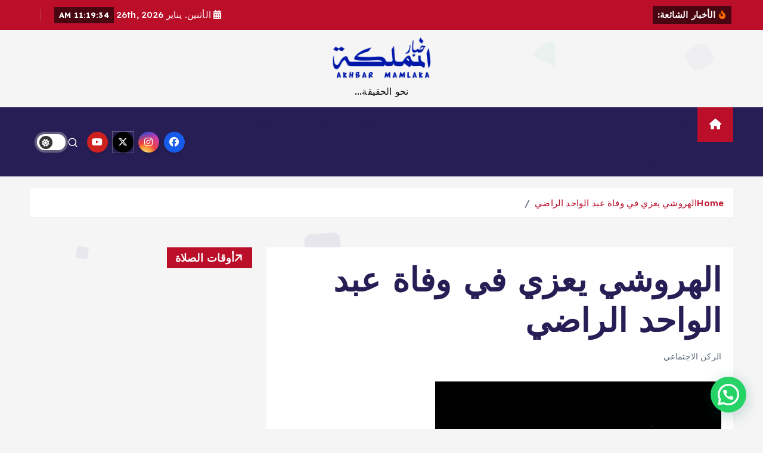

--- FILE ---
content_type: text/html; charset=UTF-8
request_url: https://www.akhbarmamlaka.com/?p=17166
body_size: 52703
content:
<!doctype html>
<html dir="rtl" lang="ary">
	<head>
		<meta charset="UTF-8">
		<meta name="viewport" content="width=device-width, initial-scale=1">
		<meta http-equiv="x-ua-compatible" content="ie=edge">
		
		<link rel="profile" href="https://gmpg.org/xfn/11">
		
		<meta name='robots' content='index, follow, max-image-preview:large, max-snippet:-1, max-video-preview:-1' />
	<style>img:is([sizes="auto" i], [sizes^="auto," i]) { contain-intrinsic-size: 3000px 1500px }</style>
	
	<!-- This site is optimized with the Yoast SEO plugin v26.8 - https://yoast.com/product/yoast-seo-wordpress/ -->
	<title>الهروشي يعزي في وفاة عبد الواحد الراضي | أخبار المملكة</title>
	<link rel="canonical" href="https://www.akhbarmamlaka.com/?p=17166" />
	<meta property="og:locale" content="ar_AR" />
	<meta property="og:type" content="article" />
	<meta property="og:title" content="الهروشي يعزي في وفاة عبد الواحد الراضي | أخبار المملكة" />
	<meta property="og:description" content="تلقى، الكاتب  الإقليمي لحزب الإتحاد الدستوري بتطوان، السيد نور الدين الهروشي، نبأ وفاة السيد عبد الواحد الراضي؛ ببالغ الأسى والتأثر. وإثر هذا المصاب الجلل، قدم السيد الكاتب الإقليمي، أصدق التعازي&hellip;" />
	<meta property="og:url" content="https://www.akhbarmamlaka.com/?p=17166" />
	<meta property="og:site_name" content="أخبار المملكة" />
	<meta property="article:publisher" content="https://www.facebook.com/akhbarmamlaka.Officiel" />
	<meta property="article:published_time" content="2023-03-26T21:43:36+00:00" />
	<meta property="og:image" content="https://www.akhbarmamlaka.com/wp-content/uploads/2023/03/تعزية-102.jpg" />
	<meta property="og:image:width" content="480" />
	<meta property="og:image:height" content="360" />
	<meta property="og:image:type" content="image/jpeg" />
	<meta name="author" content="akhbarmamlaka" />
	<meta name="twitter:card" content="summary_large_image" />
	<meta name="twitter:creator" content="@akhbarmamlakaof" />
	<meta name="twitter:site" content="@akhbarmamlakaof" />
	<meta name="twitter:label1" content="Written by" />
	<meta name="twitter:data1" content="akhbarmamlaka" />
	<meta name="twitter:label2" content="Est. reading time" />
	<meta name="twitter:data2" content="1 minute" />
	<script type="application/ld+json" class="yoast-schema-graph">{"@context":"https://schema.org","@graph":[{"@type":"Article","@id":"https://www.akhbarmamlaka.com/?p=17166#article","isPartOf":{"@id":"https://www.akhbarmamlaka.com/?p=17166"},"author":{"name":"akhbarmamlaka","@id":"https://www.akhbarmamlaka.com/#/schema/person/8b9f04aa20d028260eddb41c6a81e5b9"},"headline":"الهروشي يعزي في وفاة عبد الواحد الراضي","datePublished":"2023-03-26T21:43:36+00:00","mainEntityOfPage":{"@id":"https://www.akhbarmamlaka.com/?p=17166"},"wordCount":0,"commentCount":0,"publisher":{"@id":"https://www.akhbarmamlaka.com/#organization"},"image":{"@id":"https://www.akhbarmamlaka.com/?p=17166#primaryimage"},"thumbnailUrl":"https://www.akhbarmamlaka.com/wp-content/uploads/2023/03/تعزية-102.jpg","articleSection":["الركن الاجتماعي"],"inLanguage":"ary","potentialAction":[{"@type":"CommentAction","name":"Comment","target":["https://www.akhbarmamlaka.com/?p=17166#respond"]}]},{"@type":"WebPage","@id":"https://www.akhbarmamlaka.com/?p=17166","url":"https://www.akhbarmamlaka.com/?p=17166","name":"الهروشي يعزي في وفاة عبد الواحد الراضي | أخبار المملكة","isPartOf":{"@id":"https://www.akhbarmamlaka.com/#website"},"primaryImageOfPage":{"@id":"https://www.akhbarmamlaka.com/?p=17166#primaryimage"},"image":{"@id":"https://www.akhbarmamlaka.com/?p=17166#primaryimage"},"thumbnailUrl":"https://www.akhbarmamlaka.com/wp-content/uploads/2023/03/تعزية-102.jpg","datePublished":"2023-03-26T21:43:36+00:00","breadcrumb":{"@id":"https://www.akhbarmamlaka.com/?p=17166#breadcrumb"},"inLanguage":"ary","potentialAction":[{"@type":"ReadAction","target":["https://www.akhbarmamlaka.com/?p=17166"]}]},{"@type":"ImageObject","inLanguage":"ary","@id":"https://www.akhbarmamlaka.com/?p=17166#primaryimage","url":"https://www.akhbarmamlaka.com/wp-content/uploads/2023/03/تعزية-102.jpg","contentUrl":"https://www.akhbarmamlaka.com/wp-content/uploads/2023/03/تعزية-102.jpg","width":480,"height":360},{"@type":"BreadcrumbList","@id":"https://www.akhbarmamlaka.com/?p=17166#breadcrumb","itemListElement":[{"@type":"ListItem","position":1,"name":"Home","item":"https://www.akhbarmamlaka.com/"},{"@type":"ListItem","position":2,"name":"Blog","item":"https://www.akhbarmamlaka.com/?page_id=28767"},{"@type":"ListItem","position":3,"name":"الهروشي يعزي في وفاة عبد الواحد الراضي"}]},{"@type":"WebSite","@id":"https://www.akhbarmamlaka.com/#website","url":"https://www.akhbarmamlaka.com/","name":"أخبار المملكة","description":"نحو الحقيقة...","publisher":{"@id":"https://www.akhbarmamlaka.com/#organization"},"potentialAction":[{"@type":"SearchAction","target":{"@type":"EntryPoint","urlTemplate":"https://www.akhbarmamlaka.com/?s={search_term_string}"},"query-input":{"@type":"PropertyValueSpecification","valueRequired":true,"valueName":"search_term_string"}}],"inLanguage":"ary"},{"@type":"Organization","@id":"https://www.akhbarmamlaka.com/#organization","name":"Multimedia Chrono","url":"https://www.akhbarmamlaka.com/","logo":{"@type":"ImageObject","inLanguage":"ary","@id":"https://www.akhbarmamlaka.com/#/schema/logo/image/","url":"https://www.akhbarmamlaka.com/wp-content/uploads/2020/03/6367fb17-65ce-4ae1-a7d4-0ef821f34820-300x210-1.jpg","contentUrl":"https://www.akhbarmamlaka.com/wp-content/uploads/2020/03/6367fb17-65ce-4ae1-a7d4-0ef821f34820-300x210-1.jpg","width":300,"height":210,"caption":"Multimedia Chrono"},"image":{"@id":"https://www.akhbarmamlaka.com/#/schema/logo/image/"},"sameAs":["https://www.facebook.com/akhbarmamlaka.Officiel","https://x.com/akhbarmamlakaof"]},{"@type":"Person","@id":"https://www.akhbarmamlaka.com/#/schema/person/8b9f04aa20d028260eddb41c6a81e5b9","name":"akhbarmamlaka","image":{"@type":"ImageObject","inLanguage":"ary","@id":"https://www.akhbarmamlaka.com/#/schema/person/image/","url":"https://secure.gravatar.com/avatar/aff040ac505f9307c94324356620801491cdedd12424baee6a80a25c0797511c?s=96&d=mm&r=g","contentUrl":"https://secure.gravatar.com/avatar/aff040ac505f9307c94324356620801491cdedd12424baee6a80a25c0797511c?s=96&d=mm&r=g","caption":"akhbarmamlaka"},"sameAs":["akhbarmamlaka.com"],"url":"https://www.akhbarmamlaka.com/?author=1"}]}</script>
	<!-- / Yoast SEO plugin. -->


<link rel='dns-prefetch' href='//yastatic.net' />
<link rel='dns-prefetch' href='//www.googletagmanager.com' />
<link rel='dns-prefetch' href='//pagead2.googlesyndication.com' />
<link rel="alternate" type="application/rss+xml" title="أخبار المملكة &raquo; الخلاصة" href="https://www.akhbarmamlaka.com/?feed=rss2" />
<link rel="alternate" type="application/rss+xml" title="أخبار المملكة &raquo; خلاصة التعليقات" href="https://www.akhbarmamlaka.com/?feed=comments-rss2" />
<link rel="alternate" type="application/rss+xml" title="أخبار المملكة &raquo; الهروشي يعزي في وفاة عبد الواحد الراضي خلاصة التعليقات" href="https://www.akhbarmamlaka.com/?feed=rss2&#038;p=17166" />
<script type="text/javascript">
/* <![CDATA[ */
window._wpemojiSettings = {"baseUrl":"https:\/\/s.w.org\/images\/core\/emoji\/16.0.1\/72x72\/","ext":".png","svgUrl":"https:\/\/s.w.org\/images\/core\/emoji\/16.0.1\/svg\/","svgExt":".svg","source":{"concatemoji":"https:\/\/www.akhbarmamlaka.com\/wp-includes\/js\/wp-emoji-release.min.js?ver=6.8.3"}};
/*! This file is auto-generated */
!function(s,n){var o,i,e;function c(e){try{var t={supportTests:e,timestamp:(new Date).valueOf()};sessionStorage.setItem(o,JSON.stringify(t))}catch(e){}}function p(e,t,n){e.clearRect(0,0,e.canvas.width,e.canvas.height),e.fillText(t,0,0);var t=new Uint32Array(e.getImageData(0,0,e.canvas.width,e.canvas.height).data),a=(e.clearRect(0,0,e.canvas.width,e.canvas.height),e.fillText(n,0,0),new Uint32Array(e.getImageData(0,0,e.canvas.width,e.canvas.height).data));return t.every(function(e,t){return e===a[t]})}function u(e,t){e.clearRect(0,0,e.canvas.width,e.canvas.height),e.fillText(t,0,0);for(var n=e.getImageData(16,16,1,1),a=0;a<n.data.length;a++)if(0!==n.data[a])return!1;return!0}function f(e,t,n,a){switch(t){case"flag":return n(e,"\ud83c\udff3\ufe0f\u200d\u26a7\ufe0f","\ud83c\udff3\ufe0f\u200b\u26a7\ufe0f")?!1:!n(e,"\ud83c\udde8\ud83c\uddf6","\ud83c\udde8\u200b\ud83c\uddf6")&&!n(e,"\ud83c\udff4\udb40\udc67\udb40\udc62\udb40\udc65\udb40\udc6e\udb40\udc67\udb40\udc7f","\ud83c\udff4\u200b\udb40\udc67\u200b\udb40\udc62\u200b\udb40\udc65\u200b\udb40\udc6e\u200b\udb40\udc67\u200b\udb40\udc7f");case"emoji":return!a(e,"\ud83e\udedf")}return!1}function g(e,t,n,a){var r="undefined"!=typeof WorkerGlobalScope&&self instanceof WorkerGlobalScope?new OffscreenCanvas(300,150):s.createElement("canvas"),o=r.getContext("2d",{willReadFrequently:!0}),i=(o.textBaseline="top",o.font="600 32px Arial",{});return e.forEach(function(e){i[e]=t(o,e,n,a)}),i}function t(e){var t=s.createElement("script");t.src=e,t.defer=!0,s.head.appendChild(t)}"undefined"!=typeof Promise&&(o="wpEmojiSettingsSupports",i=["flag","emoji"],n.supports={everything:!0,everythingExceptFlag:!0},e=new Promise(function(e){s.addEventListener("DOMContentLoaded",e,{once:!0})}),new Promise(function(t){var n=function(){try{var e=JSON.parse(sessionStorage.getItem(o));if("object"==typeof e&&"number"==typeof e.timestamp&&(new Date).valueOf()<e.timestamp+604800&&"object"==typeof e.supportTests)return e.supportTests}catch(e){}return null}();if(!n){if("undefined"!=typeof Worker&&"undefined"!=typeof OffscreenCanvas&&"undefined"!=typeof URL&&URL.createObjectURL&&"undefined"!=typeof Blob)try{var e="postMessage("+g.toString()+"("+[JSON.stringify(i),f.toString(),p.toString(),u.toString()].join(",")+"));",a=new Blob([e],{type:"text/javascript"}),r=new Worker(URL.createObjectURL(a),{name:"wpTestEmojiSupports"});return void(r.onmessage=function(e){c(n=e.data),r.terminate(),t(n)})}catch(e){}c(n=g(i,f,p,u))}t(n)}).then(function(e){for(var t in e)n.supports[t]=e[t],n.supports.everything=n.supports.everything&&n.supports[t],"flag"!==t&&(n.supports.everythingExceptFlag=n.supports.everythingExceptFlag&&n.supports[t]);n.supports.everythingExceptFlag=n.supports.everythingExceptFlag&&!n.supports.flag,n.DOMReady=!1,n.readyCallback=function(){n.DOMReady=!0}}).then(function(){return e}).then(function(){var e;n.supports.everything||(n.readyCallback(),(e=n.source||{}).concatemoji?t(e.concatemoji):e.wpemoji&&e.twemoji&&(t(e.twemoji),t(e.wpemoji)))}))}((window,document),window._wpemojiSettings);
/* ]]> */
</script>

<style id='wp-emoji-styles-inline-css' type='text/css'>

	img.wp-smiley, img.emoji {
		display: inline !important;
		border: none !important;
		box-shadow: none !important;
		height: 1em !important;
		width: 1em !important;
		margin: 0 0.07em !important;
		vertical-align: -0.1em !important;
		background: none !important;
		padding: 0 !important;
	}
</style>
<link rel='stylesheet' id='wp-block-library-rtl-css' href='https://www.akhbarmamlaka.com/wp-includes/css/dist/block-library/style-rtl.min.css?ver=6.8.3' type='text/css' media='all' />
<style id='classic-theme-styles-inline-css' type='text/css'>
/*! This file is auto-generated */
.wp-block-button__link{color:#fff;background-color:#32373c;border-radius:9999px;box-shadow:none;text-decoration:none;padding:calc(.667em + 2px) calc(1.333em + 2px);font-size:1.125em}.wp-block-file__button{background:#32373c;color:#fff;text-decoration:none}
</style>
<style id='joinchat-button-style-inline-css' type='text/css'>
.wp-block-joinchat-button{border:none!important;text-align:center}.wp-block-joinchat-button figure{display:table;margin:0 auto;padding:0}.wp-block-joinchat-button figcaption{font:normal normal 400 .6em/2em var(--wp--preset--font-family--system-font,sans-serif);margin:0;padding:0}.wp-block-joinchat-button .joinchat-button__qr{background-color:#fff;border:6px solid #25d366;border-radius:30px;box-sizing:content-box;display:block;height:200px;margin:auto;overflow:hidden;padding:10px;width:200px}.wp-block-joinchat-button .joinchat-button__qr canvas,.wp-block-joinchat-button .joinchat-button__qr img{display:block;margin:auto}.wp-block-joinchat-button .joinchat-button__link{align-items:center;background-color:#25d366;border:6px solid #25d366;border-radius:30px;display:inline-flex;flex-flow:row nowrap;justify-content:center;line-height:1.25em;margin:0 auto;text-decoration:none}.wp-block-joinchat-button .joinchat-button__link:before{background:transparent var(--joinchat-ico) no-repeat center;background-size:100%;content:"";display:block;height:1.5em;margin:-.75em .75em -.75em 0;width:1.5em}.wp-block-joinchat-button figure+.joinchat-button__link{margin-top:10px}@media (orientation:landscape)and (min-height:481px),(orientation:portrait)and (min-width:481px){.wp-block-joinchat-button.joinchat-button--qr-only figure+.joinchat-button__link{display:none}}@media (max-width:480px),(orientation:landscape)and (max-height:480px){.wp-block-joinchat-button figure{display:none}}

</style>
<style id='global-styles-inline-css' type='text/css'>
:root{--wp--preset--aspect-ratio--square: 1;--wp--preset--aspect-ratio--4-3: 4/3;--wp--preset--aspect-ratio--3-4: 3/4;--wp--preset--aspect-ratio--3-2: 3/2;--wp--preset--aspect-ratio--2-3: 2/3;--wp--preset--aspect-ratio--16-9: 16/9;--wp--preset--aspect-ratio--9-16: 9/16;--wp--preset--color--black: #000000;--wp--preset--color--cyan-bluish-gray: #abb8c3;--wp--preset--color--white: #ffffff;--wp--preset--color--pale-pink: #f78da7;--wp--preset--color--vivid-red: #cf2e2e;--wp--preset--color--luminous-vivid-orange: #ff6900;--wp--preset--color--luminous-vivid-amber: #fcb900;--wp--preset--color--light-green-cyan: #7bdcb5;--wp--preset--color--vivid-green-cyan: #00d084;--wp--preset--color--pale-cyan-blue: #8ed1fc;--wp--preset--color--vivid-cyan-blue: #0693e3;--wp--preset--color--vivid-purple: #9b51e0;--wp--preset--gradient--vivid-cyan-blue-to-vivid-purple: linear-gradient(135deg,rgba(6,147,227,1) 0%,rgb(155,81,224) 100%);--wp--preset--gradient--light-green-cyan-to-vivid-green-cyan: linear-gradient(135deg,rgb(122,220,180) 0%,rgb(0,208,130) 100%);--wp--preset--gradient--luminous-vivid-amber-to-luminous-vivid-orange: linear-gradient(135deg,rgba(252,185,0,1) 0%,rgba(255,105,0,1) 100%);--wp--preset--gradient--luminous-vivid-orange-to-vivid-red: linear-gradient(135deg,rgba(255,105,0,1) 0%,rgb(207,46,46) 100%);--wp--preset--gradient--very-light-gray-to-cyan-bluish-gray: linear-gradient(135deg,rgb(238,238,238) 0%,rgb(169,184,195) 100%);--wp--preset--gradient--cool-to-warm-spectrum: linear-gradient(135deg,rgb(74,234,220) 0%,rgb(151,120,209) 20%,rgb(207,42,186) 40%,rgb(238,44,130) 60%,rgb(251,105,98) 80%,rgb(254,248,76) 100%);--wp--preset--gradient--blush-light-purple: linear-gradient(135deg,rgb(255,206,236) 0%,rgb(152,150,240) 100%);--wp--preset--gradient--blush-bordeaux: linear-gradient(135deg,rgb(254,205,165) 0%,rgb(254,45,45) 50%,rgb(107,0,62) 100%);--wp--preset--gradient--luminous-dusk: linear-gradient(135deg,rgb(255,203,112) 0%,rgb(199,81,192) 50%,rgb(65,88,208) 100%);--wp--preset--gradient--pale-ocean: linear-gradient(135deg,rgb(255,245,203) 0%,rgb(182,227,212) 50%,rgb(51,167,181) 100%);--wp--preset--gradient--electric-grass: linear-gradient(135deg,rgb(202,248,128) 0%,rgb(113,206,126) 100%);--wp--preset--gradient--midnight: linear-gradient(135deg,rgb(2,3,129) 0%,rgb(40,116,252) 100%);--wp--preset--font-size--small: 13px;--wp--preset--font-size--medium: 20px;--wp--preset--font-size--large: 36px;--wp--preset--font-size--x-large: 42px;--wp--preset--spacing--20: 0.44rem;--wp--preset--spacing--30: 0.67rem;--wp--preset--spacing--40: 1rem;--wp--preset--spacing--50: 1.5rem;--wp--preset--spacing--60: 2.25rem;--wp--preset--spacing--70: 3.38rem;--wp--preset--spacing--80: 5.06rem;--wp--preset--shadow--natural: 6px 6px 9px rgba(0, 0, 0, 0.2);--wp--preset--shadow--deep: 12px 12px 50px rgba(0, 0, 0, 0.4);--wp--preset--shadow--sharp: 6px 6px 0px rgba(0, 0, 0, 0.2);--wp--preset--shadow--outlined: 6px 6px 0px -3px rgba(255, 255, 255, 1), 6px 6px rgba(0, 0, 0, 1);--wp--preset--shadow--crisp: 6px 6px 0px rgba(0, 0, 0, 1);}:where(.is-layout-flex){gap: 0.5em;}:where(.is-layout-grid){gap: 0.5em;}body .is-layout-flex{display: flex;}.is-layout-flex{flex-wrap: wrap;align-items: center;}.is-layout-flex > :is(*, div){margin: 0;}body .is-layout-grid{display: grid;}.is-layout-grid > :is(*, div){margin: 0;}:where(.wp-block-columns.is-layout-flex){gap: 2em;}:where(.wp-block-columns.is-layout-grid){gap: 2em;}:where(.wp-block-post-template.is-layout-flex){gap: 1.25em;}:where(.wp-block-post-template.is-layout-grid){gap: 1.25em;}.has-black-color{color: var(--wp--preset--color--black) !important;}.has-cyan-bluish-gray-color{color: var(--wp--preset--color--cyan-bluish-gray) !important;}.has-white-color{color: var(--wp--preset--color--white) !important;}.has-pale-pink-color{color: var(--wp--preset--color--pale-pink) !important;}.has-vivid-red-color{color: var(--wp--preset--color--vivid-red) !important;}.has-luminous-vivid-orange-color{color: var(--wp--preset--color--luminous-vivid-orange) !important;}.has-luminous-vivid-amber-color{color: var(--wp--preset--color--luminous-vivid-amber) !important;}.has-light-green-cyan-color{color: var(--wp--preset--color--light-green-cyan) !important;}.has-vivid-green-cyan-color{color: var(--wp--preset--color--vivid-green-cyan) !important;}.has-pale-cyan-blue-color{color: var(--wp--preset--color--pale-cyan-blue) !important;}.has-vivid-cyan-blue-color{color: var(--wp--preset--color--vivid-cyan-blue) !important;}.has-vivid-purple-color{color: var(--wp--preset--color--vivid-purple) !important;}.has-black-background-color{background-color: var(--wp--preset--color--black) !important;}.has-cyan-bluish-gray-background-color{background-color: var(--wp--preset--color--cyan-bluish-gray) !important;}.has-white-background-color{background-color: var(--wp--preset--color--white) !important;}.has-pale-pink-background-color{background-color: var(--wp--preset--color--pale-pink) !important;}.has-vivid-red-background-color{background-color: var(--wp--preset--color--vivid-red) !important;}.has-luminous-vivid-orange-background-color{background-color: var(--wp--preset--color--luminous-vivid-orange) !important;}.has-luminous-vivid-amber-background-color{background-color: var(--wp--preset--color--luminous-vivid-amber) !important;}.has-light-green-cyan-background-color{background-color: var(--wp--preset--color--light-green-cyan) !important;}.has-vivid-green-cyan-background-color{background-color: var(--wp--preset--color--vivid-green-cyan) !important;}.has-pale-cyan-blue-background-color{background-color: var(--wp--preset--color--pale-cyan-blue) !important;}.has-vivid-cyan-blue-background-color{background-color: var(--wp--preset--color--vivid-cyan-blue) !important;}.has-vivid-purple-background-color{background-color: var(--wp--preset--color--vivid-purple) !important;}.has-black-border-color{border-color: var(--wp--preset--color--black) !important;}.has-cyan-bluish-gray-border-color{border-color: var(--wp--preset--color--cyan-bluish-gray) !important;}.has-white-border-color{border-color: var(--wp--preset--color--white) !important;}.has-pale-pink-border-color{border-color: var(--wp--preset--color--pale-pink) !important;}.has-vivid-red-border-color{border-color: var(--wp--preset--color--vivid-red) !important;}.has-luminous-vivid-orange-border-color{border-color: var(--wp--preset--color--luminous-vivid-orange) !important;}.has-luminous-vivid-amber-border-color{border-color: var(--wp--preset--color--luminous-vivid-amber) !important;}.has-light-green-cyan-border-color{border-color: var(--wp--preset--color--light-green-cyan) !important;}.has-vivid-green-cyan-border-color{border-color: var(--wp--preset--color--vivid-green-cyan) !important;}.has-pale-cyan-blue-border-color{border-color: var(--wp--preset--color--pale-cyan-blue) !important;}.has-vivid-cyan-blue-border-color{border-color: var(--wp--preset--color--vivid-cyan-blue) !important;}.has-vivid-purple-border-color{border-color: var(--wp--preset--color--vivid-purple) !important;}.has-vivid-cyan-blue-to-vivid-purple-gradient-background{background: var(--wp--preset--gradient--vivid-cyan-blue-to-vivid-purple) !important;}.has-light-green-cyan-to-vivid-green-cyan-gradient-background{background: var(--wp--preset--gradient--light-green-cyan-to-vivid-green-cyan) !important;}.has-luminous-vivid-amber-to-luminous-vivid-orange-gradient-background{background: var(--wp--preset--gradient--luminous-vivid-amber-to-luminous-vivid-orange) !important;}.has-luminous-vivid-orange-to-vivid-red-gradient-background{background: var(--wp--preset--gradient--luminous-vivid-orange-to-vivid-red) !important;}.has-very-light-gray-to-cyan-bluish-gray-gradient-background{background: var(--wp--preset--gradient--very-light-gray-to-cyan-bluish-gray) !important;}.has-cool-to-warm-spectrum-gradient-background{background: var(--wp--preset--gradient--cool-to-warm-spectrum) !important;}.has-blush-light-purple-gradient-background{background: var(--wp--preset--gradient--blush-light-purple) !important;}.has-blush-bordeaux-gradient-background{background: var(--wp--preset--gradient--blush-bordeaux) !important;}.has-luminous-dusk-gradient-background{background: var(--wp--preset--gradient--luminous-dusk) !important;}.has-pale-ocean-gradient-background{background: var(--wp--preset--gradient--pale-ocean) !important;}.has-electric-grass-gradient-background{background: var(--wp--preset--gradient--electric-grass) !important;}.has-midnight-gradient-background{background: var(--wp--preset--gradient--midnight) !important;}.has-small-font-size{font-size: var(--wp--preset--font-size--small) !important;}.has-medium-font-size{font-size: var(--wp--preset--font-size--medium) !important;}.has-large-font-size{font-size: var(--wp--preset--font-size--large) !important;}.has-x-large-font-size{font-size: var(--wp--preset--font-size--x-large) !important;}
:where(.wp-block-post-template.is-layout-flex){gap: 1.25em;}:where(.wp-block-post-template.is-layout-grid){gap: 1.25em;}
:where(.wp-block-columns.is-layout-flex){gap: 2em;}:where(.wp-block-columns.is-layout-grid){gap: 2em;}
:root :where(.wp-block-pullquote){font-size: 1.5em;line-height: 1.6;}
</style>
<link rel='stylesheet' id='taqyeem-fontawesome-css' href='https://www.akhbarmamlaka.com/wp-content/plugins/taqyeem-buttons/assets/fontawesome.css?ver=6.8.3' type='text/css' media='all' />
<link rel='stylesheet' id='taqyeem-buttons-style-css' href='https://www.akhbarmamlaka.com/wp-content/plugins/taqyeem-buttons/assets/style.css?ver=6.8.3' type='text/css' media='all' />
<link rel='stylesheet' id='taqyeem-style-css' href='https://www.akhbarmamlaka.com/wp-content/plugins/taqyeem/style.css?ver=6.8.3' type='text/css' media='all' />
<link rel='stylesheet' id='slick-css' href='https://www.akhbarmamlaka.com/wp-content/themes/newsmunch/assets/vendors/css/slick.css?ver=6.8.3' type='text/css' media='all' />
<link rel='stylesheet' id='all-css-css' href='https://www.akhbarmamlaka.com/wp-content/themes/newsmunch/assets/vendors/css/all.min.css?ver=6.8.3' type='text/css' media='all' />
<link rel='stylesheet' id='animate-css' href='https://www.akhbarmamlaka.com/wp-content/themes/newsmunch/assets/vendors/css/animate.min.css?ver=6.8.3' type='text/css' media='all' />
<link rel='stylesheet' id='newsmunch-core-css' href='https://www.akhbarmamlaka.com/wp-content/themes/newsmunch/assets/css/core.css?ver=6.8.3' type='text/css' media='all' />
<link rel='stylesheet' id='newsmunch-theme-css' href='https://www.akhbarmamlaka.com/wp-content/themes/newsmunch/assets/css/themes.css?ver=6.8.3' type='text/css' media='all' />
<link rel='stylesheet' id='newsmunch-woocommerce-css' href='https://www.akhbarmamlaka.com/wp-content/themes/newsmunch/assets/css/woo-styles.css?ver=6.8.3' type='text/css' media='all' />
<link rel='stylesheet' id='newsmunch-dark-css' href='https://www.akhbarmamlaka.com/wp-content/themes/newsmunch/assets/css/dark.css?ver=6.8.3' type='text/css' media='all' />
<link rel='stylesheet' id='newsmunch-responsive-css' href='https://www.akhbarmamlaka.com/wp-content/themes/newsmunch/assets/css/responsive.css?ver=6.8.3' type='text/css' media='all' />
<link rel='stylesheet' id='newsmunch-style-css' href='https://www.akhbarmamlaka.com/wp-content/themes/newsalert/style.css?ver=6.8.3' type='text/css' media='all' />
<style id='newsmunch-style-inline-css' type='text/css'>
.dt-container-md,.dt__slider-main .owl-dots {
						max-width: 2000px;
					}
	@media (min-width: 992px) {#dt-main {
					max-width:67%;
					flex-basis:67%;
				}
#dt-sidebar {
					max-width:33%;
					flex-basis:33%;
				}}

</style>
<link rel='stylesheet' id='newsmunch-google-fonts-css' href='https://www.akhbarmamlaka.com/wp-content/fonts/8f469918e81f8cc3a321372cfce033a9.css' type='text/css' media='all' />
<link rel='stylesheet' id='jannah-extensions-shortcodes-styles-css' href='https://www.akhbarmamlaka.com/wp-content/plugins/jannah-extensions/shortcodes/assets/style.css?ver=6.8.3' type='text/css' media='all' />
<link rel='stylesheet' id='newsalert-parent-theme-style-css' href='https://www.akhbarmamlaka.com/wp-content/themes/newsmunch/style.css?ver=6.8.3' type='text/css' media='all' />
<script type="text/javascript" async src="//yastatic.net/share2/share.js" id="yshare-share-js"></script>
<script type="text/javascript" src="https://www.akhbarmamlaka.com/wp-includes/js/jquery/jquery.min.js?ver=3.7.1" id="jquery-core-js"></script>
<script type="text/javascript" src="https://www.akhbarmamlaka.com/wp-includes/js/jquery/jquery-migrate.min.js?ver=3.4.1" id="jquery-migrate-js"></script>
<script type="text/javascript" src="https://www.akhbarmamlaka.com/wp-content/plugins/taqyeem/js/tie.js?ver=6.8.3" id="taqyeem-main-js"></script>
<script type="text/javascript" src="https://www.akhbarmamlaka.com/wp-content/themes/newsmunch/assets/vendors/js/slick.min.js?ver=1" id="slick-js"></script>

<!-- Google tag (gtag.js) snippet added by Site Kit -->
<!-- Google Analytics snippet added by Site Kit -->
<script type="text/javascript" src="https://www.googletagmanager.com/gtag/js?id=GT-P82LBWW" id="google_gtagjs-js" async></script>
<script type="text/javascript" id="google_gtagjs-js-after">
/* <![CDATA[ */
window.dataLayer = window.dataLayer || [];function gtag(){dataLayer.push(arguments);}
gtag("set","linker",{"domains":["www.akhbarmamlaka.com"]});
gtag("js", new Date());
gtag("set", "developer_id.dZTNiMT", true);
gtag("config", "GT-P82LBWW", {"googlesitekit_post_type":"post"});
 window._googlesitekit = window._googlesitekit || {}; window._googlesitekit.throttledEvents = []; window._googlesitekit.gtagEvent = (name, data) => { var key = JSON.stringify( { name, data } ); if ( !! window._googlesitekit.throttledEvents[ key ] ) { return; } window._googlesitekit.throttledEvents[ key ] = true; setTimeout( () => { delete window._googlesitekit.throttledEvents[ key ]; }, 5 ); gtag( "event", name, { ...data, event_source: "site-kit" } ); }; 
/* ]]> */
</script>
<link rel="https://api.w.org/" href="https://www.akhbarmamlaka.com/index.php?rest_route=/" /><link rel="alternate" title="JSON" type="application/json" href="https://www.akhbarmamlaka.com/index.php?rest_route=/wp/v2/posts/17166" /><link rel="EditURI" type="application/rsd+xml" title="RSD" href="https://www.akhbarmamlaka.com/xmlrpc.php?rsd" />
<meta name="generator" content="WordPress 6.8.3" />
<link rel='shortlink' href='https://www.akhbarmamlaka.com/?p=17166' />
<link rel="alternate" title="oEmbed (JSON)" type="application/json+oembed" href="https://www.akhbarmamlaka.com/index.php?rest_route=%2Foembed%2F1.0%2Fembed&#038;url=https%3A%2F%2Fwww.akhbarmamlaka.com%2F%3Fp%3D17166" />
<link rel="alternate" title="oEmbed (XML)" type="text/xml+oembed" href="https://www.akhbarmamlaka.com/index.php?rest_route=%2Foembed%2F1.0%2Fembed&#038;url=https%3A%2F%2Fwww.akhbarmamlaka.com%2F%3Fp%3D17166&#038;format=xml" />
<style>
.ya-share2__link{border: none!important;box-shadow:none!important;}
.ya-share2__container {display: inline-block;}
.ya-share2__list{padding: 0!important;margin: 0!important;}
.ya-share2__item {padding: 0!important;background:none!important;}
.ya-share2__container_size_m .ya-share2__item {margin: 0px 4px 4px 0!important;}
</style>
<meta name="generator" content="Site Kit by Google 1.170.0" /><script type='text/javascript'>
/* <![CDATA[ */
var taqyeem = {"ajaxurl":"https://www.akhbarmamlaka.com/wp-admin/admin-ajax.php" , "your_rating":"Your Rating:"};
/* ]]> */
</script>

<style type="text/css" media="screen">

</style>
<!-- Analytics by WP Statistics - https://wp-statistics.com -->

<!-- Google AdSense meta tags added by Site Kit -->
<meta name="google-adsense-platform-account" content="ca-host-pub-2644536267352236">
<meta name="google-adsense-platform-domain" content="sitekit.withgoogle.com">
<!-- End Google AdSense meta tags added by Site Kit -->
	<style type="text/css">
			body header .site--logo .site--title,
		body header .site--logo .site--description {
			color: #121418;
		}
		</style>
	
<!-- Google AdSense snippet added by Site Kit -->
<script type="text/javascript" async="async" src="https://pagead2.googlesyndication.com/pagead/js/adsbygoogle.js?client=ca-pub-7676484167907460&amp;host=ca-host-pub-2644536267352236" crossorigin="anonymous"></script>

<!-- End Google AdSense snippet added by Site Kit -->
<link rel="icon" href="https://www.akhbarmamlaka.com/wp-content/uploads/2024/05/cropped-sdsdsdsdsdsdsdsdsd-1-scaled-1-32x32.jpg" sizes="32x32" />
<link rel="icon" href="https://www.akhbarmamlaka.com/wp-content/uploads/2024/05/cropped-sdsdsdsdsdsdsdsdsd-1-scaled-1-192x192.jpg" sizes="192x192" />
<link rel="apple-touch-icon" href="https://www.akhbarmamlaka.com/wp-content/uploads/2024/05/cropped-sdsdsdsdsdsdsdsdsd-1-scaled-1-180x180.jpg" />
<meta name="msapplication-TileImage" content="https://www.akhbarmamlaka.com/wp-content/uploads/2024/05/cropped-sdsdsdsdsdsdsdsdsd-1-scaled-1-270x270.jpg" />
	</head>
<body data-rsssl=1 class="rtl wp-singular post-template-default single single-post postid-17166 single-format-standard wp-custom-logo wp-theme-newsmunch wp-child-theme-newsalert newsalert dt-section--title-five group-blog sticky-header sticky-sidebar btn--effect-one">
	 <div class="dt_readingbar-wrapper">
        <div class="dt_readingbar"></div>
    </div>
	<div id="page" class="site">
		<a class="skip-link screen-reader-text" href="#content">Skip to content</a>
	
			 <div id="dt_preloader" class="dt_preloader">
			<div class="dt_preloader-inner">
				<div class="dt_preloader-handle">
					<button type="button" class="dt_preloader-close site--close"></button>
					<div class="dt_preloader-animation">
						<div class="dt_preloader-object"></div>
					</div>
				</div>
			</div>
		</div>
	<header id="dt_header" class="dt_header header--four menu_active-three">
	<div class="dt_header-inner">
					<div class="dt_header-topbar dt-d-lg-block dt-d-none">
					<div class="dt-container-md">
		<div class="dt-row">
			<div class="dt-col-lg-7 dt-col-12">
				<div class="dt_header-wrap left">
							<div class="widget dt-news-headline">
							<strong class="dt-news-heading"><i class="fas fa-fire-alt"></i> الأخبار الشائعة:</strong>
						<span class="dt_heading dt_heading_2">
				<span class="dt_heading_inner">
					<b class="is_on">طبول الحرب التجارية: ترامب يهدد كندا بـ &#8220;رسوم 100%&#8221; بسبب &#8220;الشراكة الصينية&#8221;</b><b class="">مركز &#8220;دفء&#8221; بخريبكة: يد حانية تحمي &#8220;بدون مأوى&#8221; من صقيع الشتاء</b><b class="">إنذار من المستوى البرتقالي: طقس عاصف وثلوج كثيفة تجتاح المملكة ابتداءً من السبت </b><b class="">&#8220;سمك الفقراء&#8221; لم يعد متاحاً.. أسعار السردين تشتعل في الأسواق المغربية مع اقتراب رمضان</b><b class="">مأساة في إندونيسيا: الانهيارات الأرضية تبتلع قرية بـ &#8220;جاوة الغربية&#8221;.. 7 قتلى وعشرات المفقودين</b><b class="">عاجل: &#8220;نارسا&#8221; تستنفر المغاربة بسبب الأحوال الجوية وتدعو لتأجيل السفر غير الضروري</b><b class="">الوزير الأول السنغالي السابق يحذر من &#8220;المحاولات الخبيثة&#8221; للنيل من متانة العلاقات بين الرباط ودكار.. ويشيد بالتنظيم المغربي الباهر لـ &#8220;الكان&#8221;.</b><b class="">الحكومة تقرر زيادة مكافآت العاملين ومنح الطلبة بالتعليم العتيق.. &#8220;نفَس جديد&#8221; لمنظومة التربية الأصيلة</b><b class="">لندن تراهن على &#8220;الوجهة المغربية&#8221;: السفير البريطاني يشيد بريادة المملكة في تنظيم الكبار</b><b class="">خبير أمريكي: العلاقات المغربية-الإفريقية &#8220;صخرة&#8221; تتحطم عليها محاولات التلاعب والتشهير</b><b class="">بعد &#8220;نشوة&#8221; القارة والعرب.. عجلة البطولة &#8220;إنوي&#8221; تعود للدوران بصراع محموم في الدورة التاسعة</b><b class="">قمة &#8216;الشرق&#8217; تهدد عرش المتصدر.. والفريق التطواني في مهمة استعادة الأمجاد&#8221;</b><b class="">أجدير بالحسيمة: شخص يعاني من اضطرابات عقلية يعتدي على عنصر من الدرك أثناء نقله إلى المستشفى</b><b class="">العثور على جثة شخص داخل منزله بحي فلوريدو بالحسيمة واستنفار أمني</b><b class="">لماذا يجب على “الكاف” دراسة سحب كأس أفريقيا 2025 من السنغال؟</b><b class="">أردوغان يطلق &#8220;نداء الأخوة&#8221; من أنقرة: العرب والأكراد والأتراك سيحلون مشاكل المنطقة بعيداً عن &#8220;الحماة&#8221; الأجانب</b><b class="">سفير السعودية بالرباط يشيد بالريادة المغربية في نصرة القدس: &#8220;وكالة بيت مال القدس مؤسسة رائدة في تعزيز صمود المقدسيين&#8221;</b><b class="">الاتحاد الأوروبي يدخل على خط الأزمة: اقتحام مقر &#8220;الأونروا&#8221; بالقدس انتهاك خطير للحصانة الأممية وتحدٍ للاتفاقيات الدولية</b><b class="">ترامب يرفض دعوة ماكرون لقمة السبع بباريس ويتوقع رحيله الوشيك عن الحكم</b><b class="">التشكيلة المثالية في كأس أمم إفريقيا المغرب 2025</b><b class="">انتعاشة قوية لحقينات سدود سوس-ماسة: المخزون يتجاوز 391 مليون متر مكعب</b><b class="">بمشاركة الفدرالية المغربية.. &#8220;ريتروموبيل باريس&#8221; يحتفي بالخبرة المغربية في ترميم السيارات الكلاسيكية</b><b class="">عاصفة المضيق ت شلُّ الخط البحري بين طريفة وطنجة وتعليق كافة الرحلات حتى إشعار آخر</b><b class="">تنفيذًا للتعليمات الملكية: قافلة طبية متعددة التخصصات تكسر عزلة &#8220;تاديغوست&#8221; وتُقرب الخدمات الصحية لساكنة الرشيدية</b><b class="">حالة الطقس بالمغرب: ثلوج مرتقبة بقمم الأطلس وأمطار رعدية بعدة مناطق غداً الخميس</b><b class="">&#8220;حمى دافوس&#8221; تنعِش الدولار.. العملة الخضراء تسترد عافيتها مقابل الأورو والفرنك ترقباً لخطاب ترامب</b><b class="">الرباط: تعاون الدفاع المغربي-الأمريكي في صلب مباحثات &#8220;لوديي&#8221; مع وفد رفيع من الكونغرس</b><b class="">إطار بالاتحاد البلجيكي: &#8220;كان المغرب 2025&#8221; نجاحٌ باهر وتاريخي وضع المملكة في مصاف القوى الكروية العالمية</b><b class="">ثورة طبية في لندن: علماء يكتشفون &#8220;مفتاحاً طبيعياً&#8221; داخل جسم الإنسان لإيقاف الالتهابات المزمنة</b><b class="">ميناء &#8220;سانتوس&#8221; البرازيلي يدخل التاريخ: معالجة 186 مليون طن من البضائع في عام استثنائي</b><b class="">جحيم الغابات في &#8220;الشيلي&#8221;: 19 قتيلاً وآلاف الهكتارات المتفحمة تحت وطأة موجة حرٍّ قياسية</b><b class="">بتعليمات ملكية سامية: صاحب السمو الملكي الأمير مولاي رشيد يستقبل &#8220;أسود الأطلس&#8221; بقصر الضيافة بالرباط</b><b class="">نفاد حاد في مخزون الدم بالمركز الجهوي لتحاقن الدم بالحسيمة يهدد حياة المرضى</b><b class="">الجامعة الملكية المغربية تقاضي السنغال لدى &#8220;الكاف&#8221; و&#8221;الفيفا&#8221; بعد الانسحاب من الملعب</b><b class="">طاطا: قافلة &#8220;رعاية&#8221; الطبيّة تحطُّ الرحال بجماعة ألوكوم وتستهدف الفئات الهشة المتضررة من البرد</b><b class="">قمة &#8220;سيول&#8221;: كوريا وإيطاليا تضعان حجر الأساس لتحالف تكنولوجي وصناعي &#8220;عابر للقارات&#8221;</b><b class="">إنجاز طبي غير مسبوق بأكادير: نجاح أول عملية لتوسعة الشرايين التاجية بالمركز الاستشفائي الجامعي محمد السادس</b><b class="">إنذار &#8220;برتقالي&#8221; مستمر: ثلوج وموجة برد قارس تضرب أقاليم المملكة حتى الأربعاء</b><b class="">إيلون ماسك يُطالب بـ 134 مليار دولار من &#8220;أوبن إيه آي&#8221; ومايكروسوفت</b><b class="">مدرب السنغال قبل النهائي: المغرب رفع سقف الكرة الإفريقية.. ومواجهته أمام جمهوره &#8220;تحدٍ هائل&#8221;</b><b class="">الركراكي قبل نهائي &#8220;الكان&#8221;: خطوة واحدة تفصلنا عن المجد.. والهدوء سلاحنا أمام خبرة السنغال</b><b class="">الركراكي ضد سيسي.. مواجهة تكتيكية فوق صفيح ساخن لحسم لقب &#8220;المغرب 2025&#8221;</b><b class="">ليلة &#8220;زئير الأسود&#8221;: 90 دقيقة تفصل المنتخب الوطني عن عرش إفريقيا</b><b class="">طقس الأحد: المملكة في قلب &#8220;العاصفة&#8221;.. أمطار رعدية، ثلوج كثيفة، وبرودة تصل لـ 8 تحت الصفر</b><b class="">وزارة الداخلية تفتح باب الاستدراك للتسجيل في اللوائح الانتخابية.. إليكم الآجال والطرق</b><b class="">عاصفة ثلجية تضرب المرتفعات ورياح قوية تجتاح الأقاليم الجنوبية والوسطى</b><b class="">صحيفة &#8220;آس&#8221; الإسبانية: المغرب يتربع على عرش الكرة العالمية بـ &#8220;رؤية ملكية&#8221; سابقة لعصرها</b><b class="">إنذار &#8220;برتقالي&#8221;: ثلوج كثيفة وأمطار عاصفية تضرب المملكة ابتداءً من الليلة</b><b class="">جرسيف: قافلة طبية لفك العزلة الصحية عن سكان دوار &#8220;بني مقبل&#8221; في قلب موجة البرد</b><b class="">&#8220;إتري&#8221; بلمسات ذهبية.. الكشف عن الكرة الرسمية لنهائي &#8220;كان 2025&#8221; بين المغرب والسنغال</b><b class=""> جهة الدار البيضاء-سطات ترفع رهان &#8220;صفر هدر مدرسي&#8221; بتوزيع 125 حافلة جديدة</b><b class="">الممارسة الجماعية للمهن القانونية والقضائية: بين الاستقلالية والتحولات الاقتصادية</b><b class="">أستراليا: سيول جارفة تبتلع السيارات وحرائق غابات تُحاصر الشرق</b><b class="">في مهمة فضائية ناجحة.. الصين تُعزز شبكة &#8220;إنترنت الأشياء&#8221; بـ 4 أقمار اصطناعية جديدة</b><b class="">كندا تُنهي &#8220;حرب الرسوم&#8221; مع الصين: إلغاء ضريبة الـ100% على السيارات الكهربائية</b><b class="">تازة: استثمارات ضخمة بقيمة 200 مليون درهم لتنزيل استراتيجية &#8220;الجيل الأخضر&#8221; 2025-2026</b><b class="">&#8220;كان 2025&#8221;.. المطبخ المغربي &#8220;ملعب&#8221; موازي يوحد شعوب القارة في الرباط</b><b class="">أشرف حكيمي 2026.. &#8220;الفتى الذهبي&#8221; الذي أعاد صياغة تاريخ الكرة المغربية</b><b class="">تعاون عسكري رفيع: المفتش العام للقوات المسلحة الملكية يتباحث بأكادير مع قائد &#8220;المينورسو&#8221;</b><b class="">بورتري &#8220;ذا تايمز&#8221; اللندنية: أشرف حكيمي.. &#8220;المايسترو&#8221; الذي يقود العصر الذهبي للكرة المغربية</b><b class="">إسبانيا تكسر حاجز الـ 97 مليون سائح في 2025: أرقام قياسية وتحديات متصاعدة</b><b class="">أبيدجان تصطبغ باللون الأحمر.. &#8220;تسونامي&#8221; فرح يكتسح الكوت ديفوار احتفالاً بتأهل الأسود للنهائي</b><b class="">دموع القائد.. حين تصبح كرة القدم &#8220;رسالة عشق&#8221; ووفاء للوطن</b><b class="">كيف قرأت الصحافة &#8220;ملحمة العبور&#8221; لنهائي كان 2025؟</b><b class="">زئير &#8220;الأسود&#8221; يهز الرباط.. ملحمة بونو تقود المغرب لنهائي &#8220;كان 2025&#8221; لمواجهة السنغال</b><b class="">بونو.. &#8220;الأخطبوط&#8221; الذي روّض نسور نيجيريا وحمل آمال المغاربة إلى النهائي الحلم</b><b class="">اغتيال رئيس نادي أجاكسيو السابق برصاص &#8220;قناص&#8221; أثناء تشييع جنازة والدته</b><b class="">الأسطورة بادو الزاكي : التركيز الذهني مفتاح الأسود لهزم نيجيريا.. ومصر &#8220;دابة سوداء&#8221; لمنتخبات الجنوب</b><b class="">نشرة إنذارية &#8220;برتقالية&#8221;: الثلوج تكسو قمم الأطلس والزخات الرعدية تضرب محور الشمال والرباط</b><b class="">بلاغ: لقاء الهيئات النقابية والمهنية لقطاع الصحافة والنشر مع الأمين العام لحزب العدالة والتنمية السيد عبد الإله ابن كيران</b><b class="">التجمع الوطني للأحرار: حين تتغيّر الواجهة… ويستمر النسق</b><b class="">سفراء &#8220;الظل&#8221; في كان 2025: 15 ألف متطوع يرسمون الوجه الإنساني لملحمة المغرب القارية</b><b class="">تاريخ مواجهات المغرب ونيجيريا في الـ&#8221;كان&#8221;.. أرقام وإحصائيات</b><b class="">&#8220;فاس&#8221; تحتضن ندوة وطنية حول الإعلام والتحولات الأسرية في العصر الرقمي</b><b class="">&#8220;الفرحة تكتمل&#8221; في برشلونة.. عودة جواو كانسيلو من الهلال السعودي لترميم دفاع البلوغرانا</b><b class="">&#8220;مقصلة المدربين&#8221; تضرب أوروبا: 123 ضحية في نصف موسم.. وتركيا في صدارة &#8220;عدم الاستقرار&#8221;</b><b class="">كلاسيكو &#8220;الثأر&#8221; في طنجة: صلاح يقود الفراعنة لتصفية الحسابات القديمة مع &#8220;أسود&#8221; السنغال</b><b class="">اعتقال مشعوذ احتال على الماليين بـ 40 ألف دولار بعد ما وعدهم بلقب الكان</b><b class="">5 أسباب عجلت بنهاية رحلة تشابي ألونسو مع ريال مدريد</b><b class="">نشرة إنذارية: موجة برد وتساقطات ثلجية مرتقبة بمرتفعات الأطلس والريف غداً الأربعاء</b><b class="">قمة الرباط: أسود الأطلس يواجهون نسور نيجيريا في نصف نهائي &#8220;كان 2025&#8221;</b><b class="">بشرى من الريف: الثلوج تُنهي &#8220;سنين القحط&#8221; بالحسيمة وتنعش حقينة السدود</b><b class="">&#8220;أب الأطفال الصم&#8221;.. المغرب ينعى الدكتور خالد السنوسي رائد زراعة القوقعة في إفريقيا</b><b class="">حالة الطقس ليوم غد الثلاثاء: جبهة ممطرة وثلوج ت كسر هدوء الشتاء.. والبريد &#8220;القارص&#8221; يواصل زحفه</b><b class="">هام للمهنيين: انطلاق فترة الاطلاع على اللوائح الانتخابية للغرف المهنية وتقديم طلبات التسجيل (يناير 2026)</b><b class="">إعلان هام من &#8220;بنك المغرب&#8221;: سحب أوراق بنكية قديمة من التداول.. إليكم القائمة وكيفية الاستبدال</b><b class="">طموح نووي متصاعد.. بيلاروسيا تقرر تشييد مفاعل ثالث بمحطة &#8220;أسترافيتس&#8221; لتعزيز سيادتها الطاقية</b><b class="">أسواق المعادن.. الذهب يكسر حاجز 4600 دولار لأول مرة والفضة تسجل قمة تاريخية غير مسبوقة</b><b class="">&#8220;كان المغرب 2025&#8221;.. عمال النظافة &#8220;مايسترو&#8221; الظل وجنود الملحمة خلف أضواء الملاعب</b><b class="">المجلس العلمي المحلي بطنجة-أصيلة ينظم ملتقى جهويا للسيرة النبوية</b><b class="">نزيف العقول في ألمانيا.. دراسة تكشف: واحد من كل 5 سكان يفكر في الهجرة و&#8221;التمييز&#8221; يدفع المهاجرين للرحيل</b><b class="">رواج تجاري بـ &#8216;نفس إفريقي&#8217;.. كيف أنعش &#8216;كان 2025&#8217; جيوب تجار القرب بالعاصمة الرباط؟</b><b class="">ترامب يلوّح بـ &#8220;الطريق الصعب&#8221;: لن نسمح لروسيا أو الصين باحتلال غرينلاند</b><b class="">سطو مسلح واعتداء.. مستوطنون ينهبون 200 رأس غنم ومركبة شمال رام الله وسط تصاعد &#8220;إرهاب المستوطنين</b><b class="">أستراليا تحت النار.. إعلان &#8220;حالة الكارثة&#8221; في فيكتوريا وتدمير مئات المنشآت بسبب حرائق الغابات</b><b class="">نشرة إنذارية: موجة برد تضرب مرتفعات المملكة وصقيع متوقع في هذه المناطق غداً الأحد</b><b class="">من قلب مدريد.. الجالية المغربية تزف &#8220;أسود الأطلس&#8221; إلى نصف نهائي &#8220;كان 2025&#8221; باحتفالات صاخبة</b><b class="">كلاسيكو القارة بأكادير.. &#8220;فراعنة&#8221; مصر في اختبار الحسم أمام &#8220;فيلة&#8221; كوت ديفوار بـ &#8220;كان 2025&#8221;</b><b class="">قمة &#8220;تكسير العظام&#8221; بمراكش.. نيجيريا تصطدم بالجزائر في ربع نهائي ناري لـ &#8220;كان 2025&#8221;</b><b class="">ذكرى 11 يناير: حين صدح المغرب بمطلب الاستقلال.. ملحمة العرش والشعب التي أسست للسيادة الوطنية</b>				</span>
			</span>
		</div>
					</div>
			</div>
			<div class="dt-col-lg-5 dt-col-12">
				<div class="dt_header-wrap right">
							<div class="widget dt-current-date">
							<span>
					<i class="fas fa-calendar-alt"></i> 
					الأثنين. يناير 26th, 2026 				</span>
										<span id="dt-time" class="dt-time"></span>
				
		</div>
								<div class="widget dt-weather">
			<div class="cities"></div>
		</div>
					</div>
			</div>
		</div>
	</div>
				</div>
				<div class="dt_header-navwrapper">
			<div class="dt_header-navwrapperinner">
				<!--=== / Start: DT_Navbar / === -->
				<div class="dt_navbar dt-d-none dt-d-lg-block">
					<div class="dt_navbar-wrapper is--sticky">
						<div class="dt_navbar-inner " >
							<div class="dt-container-md">
								<div class="dt-row">                                        
									<div class="dt-col-md"></div>
									<div class="dt-col-md">
										<div class="site--logo">
											<a href="https://www.akhbarmamlaka.com/" class="custom-logo-link" rel="home"><img width="1920" height="771" src="https://www.akhbarmamlaka.com/wp-content/uploads/2025/05/cropped-cropped-akhbar-mamlaka-2024.png" class="custom-logo" alt="Cropped cropped akhbar mamlaka 2024.png" decoding="async" fetchpriority="high" srcset="https://www.akhbarmamlaka.com/wp-content/uploads/2025/05/cropped-cropped-akhbar-mamlaka-2024.png 1920w, https://www.akhbarmamlaka.com/wp-content/uploads/2025/05/cropped-cropped-akhbar-mamlaka-2024-300x120.png 300w, https://www.akhbarmamlaka.com/wp-content/uploads/2025/05/cropped-cropped-akhbar-mamlaka-2024-1024x411.png 1024w, https://www.akhbarmamlaka.com/wp-content/uploads/2025/05/cropped-cropped-akhbar-mamlaka-2024-768x308.png 768w, https://www.akhbarmamlaka.com/wp-content/uploads/2025/05/cropped-cropped-akhbar-mamlaka-2024-1536x617.png 1536w" sizes="(max-width: 1920px) 100vw, 1920px" /></a>						<p class="site--description">نحو الحقيقة...</p>
												</div>
									</div>
									<div class="dt-col-md"></div>
								</div>
							</div>
						</div>
						<div class="dt_navbar-menus">
							<div class="dt-container-md">
								<div class="dt-row">
									<div class="dt-col-12">										
										<div class="dt_navbar-menu">
											<nav class="dt_navbar-nav">
																								<span class="dt_home-icon"><a href="https://www.akhbarmamlaka.com" class="nav-link" aria-current="page"><i class="fas fa-home"></i></a></span>
												<ul id="menu-%d8%a7%d9%84%d8%a8%d8%af%d8%a7%d9%8a%d8%a9" class="dt_navbar-mainmenu"><li itemscope="itemscope" itemtype="https://www.schema.org/SiteNavigationElement" id="menu-item-19686" class="menu-item menu-item-type-post_type menu-item-object-page menu-item-19686 menu-item"><a title="الرئيسية" href="https://www.akhbarmamlaka.com/?page_id=6929" class="nav-link">الرئيسية</a></li>
<li itemscope="itemscope" itemtype="https://www.schema.org/SiteNavigationElement" id="menu-item-19687" class="menu-item menu-item-type-taxonomy menu-item-object-category menu-item-has-children dropdown menu-item-19687 menu-item"><a title="مجتمع" href="https://www.akhbarmamlaka.com/?cat=8" class="nav-link">مجتمع</a>
<span class='dt_mobilenav-dropdown-toggle'><button type='button' class='fa fa-angle-right' aria-label='Mobile Dropdown Toggle'></button></span><ul class="dropdown-menu"  role="menu">
	<li itemscope="itemscope" itemtype="https://www.schema.org/SiteNavigationElement" id="menu-item-19690" class="menu-item menu-item-type-taxonomy menu-item-object-category menu-item-19690 menu-item"><a title="جريمة" href="https://www.akhbarmamlaka.com/?cat=17" class="dropdown-item">جريمة</a></li>
	<li itemscope="itemscope" itemtype="https://www.schema.org/SiteNavigationElement" id="menu-item-19712" class="menu-item menu-item-type-taxonomy menu-item-object-category menu-item-19712 menu-item"><a title="تعليم" href="https://www.akhbarmamlaka.com/?cat=84" class="dropdown-item">تعليم</a></li>
	<li itemscope="itemscope" itemtype="https://www.schema.org/SiteNavigationElement" id="menu-item-19689" class="menu-item menu-item-type-taxonomy menu-item-object-category menu-item-19689 menu-item"><a title="صحة" href="https://www.akhbarmamlaka.com/?cat=18" class="dropdown-item">صحة</a></li>
</ul>
</li>
<li itemscope="itemscope" itemtype="https://www.schema.org/SiteNavigationElement" id="menu-item-19691" class="menu-item menu-item-type-taxonomy menu-item-object-category menu-item-has-children dropdown menu-item-19691 menu-item"><a title="دولي" href="https://www.akhbarmamlaka.com/?cat=13" class="nav-link">دولي</a>
<span class='dt_mobilenav-dropdown-toggle'><button type='button' class='fa fa-angle-right' aria-label='Mobile Dropdown Toggle'></button></span><ul class="dropdown-menu" aria-labelledby="dt_mobilenav-dropdown-toggle&#039;&gt;&lt;button type=&#039;button&#039; class=&#039;fa fa-angle-right&#039; aria-label=&#039;Mobile Dropdown Toggle&#039;&gt;&lt;/button&gt;&lt;/span&gt;&lt;ul class=" role="menu">
	<li itemscope="itemscope" itemtype="https://www.schema.org/SiteNavigationElement" id="menu-item-19697" class="menu-item menu-item-type-taxonomy menu-item-object-category menu-item-has-children dropdown menu-item-19697 menu-item"><a title="افريقيا" href="https://www.akhbarmamlaka.com/?cat=14" class="dropdown-item">افريقيا</a>
	<span class='dt_mobilenav-dropdown-toggle'><button type='button' class='fa fa-angle-right' aria-label='Mobile Dropdown Toggle'></button></span><ul class="dropdown-menu" aria-labelledby="dt_mobilenav-dropdown-toggle&#039;&gt;&lt;button type=&#039;button&#039; class=&#039;fa fa-angle-right&#039; aria-label=&#039;Mobile Dropdown Toggle&#039;&gt;&lt;/button&gt;&lt;/span&gt;&lt;ul class=" role="menu">
		<li itemscope="itemscope" itemtype="https://www.schema.org/SiteNavigationElement" id="menu-item-19698" class="menu-item menu-item-type-taxonomy menu-item-object-category menu-item-19698 menu-item"><a title="المغرب العربي" href="https://www.akhbarmamlaka.com/?cat=19" class="dropdown-item">المغرب العربي</a></li>
		<li itemscope="itemscope" itemtype="https://www.schema.org/SiteNavigationElement" id="menu-item-19704" class="menu-item menu-item-type-taxonomy menu-item-object-category menu-item-19704 menu-item"><a title="جهوية" href="https://www.akhbarmamlaka.com/?cat=10" class="dropdown-item">جهوية</a></li>
	</ul>
</li>
	<li itemscope="itemscope" itemtype="https://www.schema.org/SiteNavigationElement" id="menu-item-19706" class="menu-item menu-item-type-taxonomy menu-item-object-category menu-item-19706 menu-item"><a title="اسيا" href="https://www.akhbarmamlaka.com/?cat=240" class="dropdown-item">اسيا</a></li>
	<li itemscope="itemscope" itemtype="https://www.schema.org/SiteNavigationElement" id="menu-item-19709" class="menu-item menu-item-type-taxonomy menu-item-object-category menu-item-has-children dropdown menu-item-19709 menu-item"><a title="عربي" href="https://www.akhbarmamlaka.com/?cat=226" class="dropdown-item">عربي</a>
	<span class='dt_mobilenav-dropdown-toggle'><button type='button' class='fa fa-angle-right' aria-label='Mobile Dropdown Toggle'></button></span><ul class="dropdown-menu" aria-labelledby="dt_mobilenav-dropdown-toggle&#039;&gt;&lt;button type=&#039;button&#039; class=&#039;fa fa-angle-right&#039; aria-label=&#039;Mobile Dropdown Toggle&#039;&gt;&lt;/button&gt;&lt;/span&gt;&lt;ul class=" role="menu">
		<li itemscope="itemscope" itemtype="https://www.schema.org/SiteNavigationElement" id="menu-item-19708" class="menu-item menu-item-type-taxonomy menu-item-object-category menu-item-19708 menu-item"><a title="طوفان الأقصى" href="https://www.akhbarmamlaka.com/?cat=239" class="dropdown-item">طوفان الأقصى</a></li>
	</ul>
</li>
</ul>
</li>
<li itemscope="itemscope" itemtype="https://www.schema.org/SiteNavigationElement" id="menu-item-19692" class="menu-item menu-item-type-taxonomy menu-item-object-category menu-item-has-children dropdown menu-item-19692 menu-item"><a title="سياسة" href="https://www.akhbarmamlaka.com/?cat=5" class="nav-link">سياسة</a>
<span class='dt_mobilenav-dropdown-toggle'><button type='button' class='fa fa-angle-right' aria-label='Mobile Dropdown Toggle'></button></span><ul class="dropdown-menu" aria-labelledby="dt_mobilenav-dropdown-toggle&#039;&gt;&lt;button type=&#039;button&#039; class=&#039;fa fa-angle-right&#039; aria-label=&#039;Mobile Dropdown Toggle&#039;&gt;&lt;/button&gt;&lt;/span&gt;&lt;ul class=" role="menu">
	<li itemscope="itemscope" itemtype="https://www.schema.org/SiteNavigationElement" id="menu-item-19696" class="menu-item menu-item-type-taxonomy menu-item-object-category menu-item-19696 menu-item"><a title="يقولون أن" href="https://www.akhbarmamlaka.com/?cat=4" class="dropdown-item">يقولون أن</a></li>
</ul>
</li>
<li itemscope="itemscope" itemtype="https://www.schema.org/SiteNavigationElement" id="menu-item-19710" class="menu-item menu-item-type-taxonomy menu-item-object-category menu-item-19710 menu-item"><a title="رياضة" href="https://www.akhbarmamlaka.com/?cat=6" class="nav-link">رياضة</a></li>
<li itemscope="itemscope" itemtype="https://www.schema.org/SiteNavigationElement" id="menu-item-19699" class="menu-item menu-item-type-taxonomy menu-item-object-category menu-item-has-children dropdown menu-item-19699 menu-item"><a title="الأنشطة الملكية" href="https://www.akhbarmamlaka.com/?cat=88" class="nav-link">الأنشطة الملكية</a>
<span class='dt_mobilenav-dropdown-toggle'><button type='button' class='fa fa-angle-right' aria-label='Mobile Dropdown Toggle'></button></span><ul class="dropdown-menu" aria-labelledby="dt_mobilenav-dropdown-toggle&#039;&gt;&lt;button type=&#039;button&#039; class=&#039;fa fa-angle-right&#039; aria-label=&#039;Mobile Dropdown Toggle&#039;&gt;&lt;/button&gt;&lt;/span&gt;&lt;ul class=" role="menu">
	<li itemscope="itemscope" itemtype="https://www.schema.org/SiteNavigationElement" id="menu-item-19700" class="menu-item menu-item-type-taxonomy menu-item-object-category menu-item-19700 menu-item"><a title="بلاغات الديوان الملكي" href="https://www.akhbarmamlaka.com/?cat=89" class="dropdown-item">بلاغات الديوان الملكي</a></li>
</ul>
</li>
<li itemscope="itemscope" itemtype="https://www.schema.org/SiteNavigationElement" id="menu-item-19702" class="menu-item menu-item-type-taxonomy menu-item-object-category menu-item-has-children dropdown menu-item-19702 menu-item"><a title="ثقافة و فنون" href="https://www.akhbarmamlaka.com/?cat=7" class="nav-link">ثقافة و فنون</a>
<span class='dt_mobilenav-dropdown-toggle'><button type='button' class='fa fa-angle-right' aria-label='Mobile Dropdown Toggle'></button></span><ul class="dropdown-menu" aria-labelledby="dt_mobilenav-dropdown-toggle&#039;&gt;&lt;button type=&#039;button&#039; class=&#039;fa fa-angle-right&#039; aria-label=&#039;Mobile Dropdown Toggle&#039;&gt;&lt;/button&gt;&lt;/span&gt;&lt;ul class=" role="menu">
	<li itemscope="itemscope" itemtype="https://www.schema.org/SiteNavigationElement" id="menu-item-19701" class="menu-item menu-item-type-taxonomy menu-item-object-category menu-item-19701 menu-item"><a title="تيكنولوجيات" href="https://www.akhbarmamlaka.com/?cat=1" class="dropdown-item">تيكنولوجيات</a></li>
	<li itemscope="itemscope" itemtype="https://www.schema.org/SiteNavigationElement" id="menu-item-19703" class="menu-item menu-item-type-taxonomy menu-item-object-category menu-item-19703 menu-item"><a title="عالم الفن" href="https://www.akhbarmamlaka.com/?cat=86" class="dropdown-item">عالم الفن</a></li>
</ul>
</li>
<li itemscope="itemscope" itemtype="https://www.schema.org/SiteNavigationElement" id="menu-item-19705" class="menu-item menu-item-type-taxonomy menu-item-object-category menu-item-19705 menu-item"><a title="دنيا و دين" href="https://www.akhbarmamlaka.com/?cat=12" class="nav-link">دنيا و دين</a></li>
<li itemscope="itemscope" itemtype="https://www.schema.org/SiteNavigationElement" id="menu-item-28766" class="menu-item menu-item-type-post_type menu-item-object-page menu-item-home menu-item-28766 menu-item"><a title="Home" href="https://www.akhbarmamlaka.com/" class="nav-link">Home</a></li>
<li itemscope="itemscope" itemtype="https://www.schema.org/SiteNavigationElement" id="menu-item-28768" class="menu-item menu-item-type-post_type menu-item-object-page current_page_parent menu-item-28768 menu-item"><a title="Blog" href="https://www.akhbarmamlaka.com/?page_id=28767" class="nav-link">Blog</a></li>
</ul>											</nav>
											<div class="dt_navbar-right">
												<ul class="dt_navbar-list-right">
													<li class="dt_navbar-widget-item">
																<div class="widget widget_social">
							<a href="#"><i class="fab fa-facebook-f"></i></a>
							<a href="#"><i class="fab fa-instagram"></i></a>
							<a href="#"><i class="fab fa-x-twitter"></i></a>
							<a href="#"><i class="fab fa-youtube"></i></a>
					</div>
														</li>
																										<li class="dt_navbar-search-item">
	<button class="dt_navbar-search-toggle"><svg class="icon"><use xlink:href="https://www.akhbarmamlaka.com/wp-content/themes/newsmunch/assets/icons/icons.svg#search-icon"></use></svg></button>
	<div class="dt_search search--header">
		<form method="get" class="dt_search-form" action="https://www.akhbarmamlaka.com/" aria-label="search again">
			<label for="dt_search-form-1">
				 				<span class="screen-reader-text">Search for:</span>
				<input type="search" id="dt_search-form-1" class="dt_search-field" placeholder="search Here" value="" name="s" />
			</label>
			<button type="submit" class="dt_search-submit search-submit"><i class="fas fa-search" aria-hidden="true"></i></button>
		</form>
				<div class="categories">
			<h5>Or check our Popular Categories...</h5>
			<div class="widget">
				<div class="wp-block-tag-cloud">
					<a href="https://www.akhbarmamlaka.com/?tag=%d8%a7%d8%aa%d9%81%d8%a7%d9%82%d9%8a%d8%a9_%d9%84%d8%a7%d9%87%d8%a7%d9%8a">  #اتفاقية_لاهاي</a><a href="https://www.akhbarmamlaka.com/?tag=%d8%a7%d9%84%d9%85%d8%b9%d9%87%d8%af_%d8%a7%d9%84%d8%b9%d8%a7%d9%84%d9%8a_%d9%84%d9%84%d9%82%d8%b6%d8%a7%d8%a1">  #المعهد_العالي_للقضاء</a><a href="https://www.akhbarmamlaka.com/?tag=%d8%ad%d9%82%d9%88%d9%82_%d8%a7%d9%84%d8%b7%d9%81%d9%84">  #حقوق_الطفل</a><a href="https://www.akhbarmamlaka.com/?tag=%d8%ad%d9%85%d8%a7%d9%8a%d8%a9_%d8%a7%d9%84%d8%a3%d8%b7%d9%81%d8%a7%d9%84">  #حماية_الأطفال</a><a href="https://www.akhbarmamlaka.com/?tag=%d9%82%d8%a7%d9%86%d9%88%d9%86_%d8%a7%d9%84%d8%a3%d8%b3%d8%b1%d8%a9">  #قانون_الأسرة</a><a href="https://www.akhbarmamlaka.com/?tag=%d8%a7%d9%84%d9%82%d8%b7%d8%a7%d8%b9-%d8%a7%d9%84%d9%85%d8%a7%d9%84%d9%8a">- القطاع المالي</a><a href="https://www.akhbarmamlaka.com/?tag=%d8%a8%d9%86%d9%83-%d8%a7%d9%84%d9%85%d8%ba%d8%b1%d8%a8">- بنك المغرب</a><a href="https://www.akhbarmamlaka.com/?tag=%d8%b9%d8%a7%d9%85%d9%84-%d8%a5%d9%82%d9%84%d9%8a%d9%85-%d8%a7%d9%84%d8%ad%d8%b3%d9%8a%d9%85%d8%a9-%d8%aa%d9%83%d9%81%d9%84-%d8%a8%d9%85%d8%b5%d8%a7%d8%b1%d9%8a%d9%81-%d8%a7%d9%84%d8%b9%d9%84">- عامل إقليم الحسيمة - تكفل بمصاريف العلاج - حادث الطفل عبد الإله - العمليات الجراحية - الدعم والتآزر - المستشفى - حالة الطفل الصحية - التدخلات الطبية - المسؤولية الاجتماعية</a><a href="https://www.akhbarmamlaka.com/?tag=%d9%86%d8%b8%d8%a7%d9%85-%d8%a5%d9%84%d9%83%d8%aa%d8%b1%d9%88%d9%86%d9%8a">- نظام إلكتروني</a>				</div>
			</div>
		</div>
				<button type="button" class="dt_search-close site--close"></button>
	</div>
</li>
																																								<li class="dt_switcherdarkbtn-item">
		<button type="button" class="dt_switcherdarkbtn"></button>
	</li>
																																						</ul>
											</div>
										</div>
									</div>
								</div>
							</div>
						</div>
					</div>
				</div>
				<!--=== / End: DT_Navbar / === -->
				<!--=== / Start: DT_Mobile Menu / === -->
				<div class="dt_mobilenav dt-d-lg-none">
											<div class="dt_mobilenav-topbar">
							<button type="button" class="dt_mobilenav-topbar-toggle"><i class="fas fa-angle-double-down" aria-hidden="true"></i></button>
							<div class="dt_mobilenav-topbar-content">
								<div class="dt_header-topbar">
										<div class="dt-container-md">
		<div class="dt-row">
			<div class="dt-col-lg-7 dt-col-12">
				<div class="dt_header-wrap left">
							<div class="widget dt-news-headline">
							<strong class="dt-news-heading"><i class="fas fa-fire-alt"></i> الأخبار الشائعة:</strong>
						<span class="dt_heading dt_heading_2">
				<span class="dt_heading_inner">
					<b class="is_on">طبول الحرب التجارية: ترامب يهدد كندا بـ &#8220;رسوم 100%&#8221; بسبب &#8220;الشراكة الصينية&#8221;</b><b class="">مركز &#8220;دفء&#8221; بخريبكة: يد حانية تحمي &#8220;بدون مأوى&#8221; من صقيع الشتاء</b><b class="">إنذار من المستوى البرتقالي: طقس عاصف وثلوج كثيفة تجتاح المملكة ابتداءً من السبت </b><b class="">&#8220;سمك الفقراء&#8221; لم يعد متاحاً.. أسعار السردين تشتعل في الأسواق المغربية مع اقتراب رمضان</b><b class="">مأساة في إندونيسيا: الانهيارات الأرضية تبتلع قرية بـ &#8220;جاوة الغربية&#8221;.. 7 قتلى وعشرات المفقودين</b><b class="">عاجل: &#8220;نارسا&#8221; تستنفر المغاربة بسبب الأحوال الجوية وتدعو لتأجيل السفر غير الضروري</b><b class="">الوزير الأول السنغالي السابق يحذر من &#8220;المحاولات الخبيثة&#8221; للنيل من متانة العلاقات بين الرباط ودكار.. ويشيد بالتنظيم المغربي الباهر لـ &#8220;الكان&#8221;.</b><b class="">الحكومة تقرر زيادة مكافآت العاملين ومنح الطلبة بالتعليم العتيق.. &#8220;نفَس جديد&#8221; لمنظومة التربية الأصيلة</b><b class="">لندن تراهن على &#8220;الوجهة المغربية&#8221;: السفير البريطاني يشيد بريادة المملكة في تنظيم الكبار</b><b class="">خبير أمريكي: العلاقات المغربية-الإفريقية &#8220;صخرة&#8221; تتحطم عليها محاولات التلاعب والتشهير</b><b class="">بعد &#8220;نشوة&#8221; القارة والعرب.. عجلة البطولة &#8220;إنوي&#8221; تعود للدوران بصراع محموم في الدورة التاسعة</b><b class="">قمة &#8216;الشرق&#8217; تهدد عرش المتصدر.. والفريق التطواني في مهمة استعادة الأمجاد&#8221;</b><b class="">أجدير بالحسيمة: شخص يعاني من اضطرابات عقلية يعتدي على عنصر من الدرك أثناء نقله إلى المستشفى</b><b class="">العثور على جثة شخص داخل منزله بحي فلوريدو بالحسيمة واستنفار أمني</b><b class="">لماذا يجب على “الكاف” دراسة سحب كأس أفريقيا 2025 من السنغال؟</b><b class="">أردوغان يطلق &#8220;نداء الأخوة&#8221; من أنقرة: العرب والأكراد والأتراك سيحلون مشاكل المنطقة بعيداً عن &#8220;الحماة&#8221; الأجانب</b><b class="">سفير السعودية بالرباط يشيد بالريادة المغربية في نصرة القدس: &#8220;وكالة بيت مال القدس مؤسسة رائدة في تعزيز صمود المقدسيين&#8221;</b><b class="">الاتحاد الأوروبي يدخل على خط الأزمة: اقتحام مقر &#8220;الأونروا&#8221; بالقدس انتهاك خطير للحصانة الأممية وتحدٍ للاتفاقيات الدولية</b><b class="">ترامب يرفض دعوة ماكرون لقمة السبع بباريس ويتوقع رحيله الوشيك عن الحكم</b><b class="">التشكيلة المثالية في كأس أمم إفريقيا المغرب 2025</b><b class="">انتعاشة قوية لحقينات سدود سوس-ماسة: المخزون يتجاوز 391 مليون متر مكعب</b><b class="">بمشاركة الفدرالية المغربية.. &#8220;ريتروموبيل باريس&#8221; يحتفي بالخبرة المغربية في ترميم السيارات الكلاسيكية</b><b class="">عاصفة المضيق ت شلُّ الخط البحري بين طريفة وطنجة وتعليق كافة الرحلات حتى إشعار آخر</b><b class="">تنفيذًا للتعليمات الملكية: قافلة طبية متعددة التخصصات تكسر عزلة &#8220;تاديغوست&#8221; وتُقرب الخدمات الصحية لساكنة الرشيدية</b><b class="">حالة الطقس بالمغرب: ثلوج مرتقبة بقمم الأطلس وأمطار رعدية بعدة مناطق غداً الخميس</b><b class="">&#8220;حمى دافوس&#8221; تنعِش الدولار.. العملة الخضراء تسترد عافيتها مقابل الأورو والفرنك ترقباً لخطاب ترامب</b><b class="">الرباط: تعاون الدفاع المغربي-الأمريكي في صلب مباحثات &#8220;لوديي&#8221; مع وفد رفيع من الكونغرس</b><b class="">إطار بالاتحاد البلجيكي: &#8220;كان المغرب 2025&#8221; نجاحٌ باهر وتاريخي وضع المملكة في مصاف القوى الكروية العالمية</b><b class="">ثورة طبية في لندن: علماء يكتشفون &#8220;مفتاحاً طبيعياً&#8221; داخل جسم الإنسان لإيقاف الالتهابات المزمنة</b><b class="">ميناء &#8220;سانتوس&#8221; البرازيلي يدخل التاريخ: معالجة 186 مليون طن من البضائع في عام استثنائي</b><b class="">جحيم الغابات في &#8220;الشيلي&#8221;: 19 قتيلاً وآلاف الهكتارات المتفحمة تحت وطأة موجة حرٍّ قياسية</b><b class="">بتعليمات ملكية سامية: صاحب السمو الملكي الأمير مولاي رشيد يستقبل &#8220;أسود الأطلس&#8221; بقصر الضيافة بالرباط</b><b class="">نفاد حاد في مخزون الدم بالمركز الجهوي لتحاقن الدم بالحسيمة يهدد حياة المرضى</b><b class="">الجامعة الملكية المغربية تقاضي السنغال لدى &#8220;الكاف&#8221; و&#8221;الفيفا&#8221; بعد الانسحاب من الملعب</b><b class="">طاطا: قافلة &#8220;رعاية&#8221; الطبيّة تحطُّ الرحال بجماعة ألوكوم وتستهدف الفئات الهشة المتضررة من البرد</b><b class="">قمة &#8220;سيول&#8221;: كوريا وإيطاليا تضعان حجر الأساس لتحالف تكنولوجي وصناعي &#8220;عابر للقارات&#8221;</b><b class="">إنجاز طبي غير مسبوق بأكادير: نجاح أول عملية لتوسعة الشرايين التاجية بالمركز الاستشفائي الجامعي محمد السادس</b><b class="">إنذار &#8220;برتقالي&#8221; مستمر: ثلوج وموجة برد قارس تضرب أقاليم المملكة حتى الأربعاء</b><b class="">إيلون ماسك يُطالب بـ 134 مليار دولار من &#8220;أوبن إيه آي&#8221; ومايكروسوفت</b><b class="">مدرب السنغال قبل النهائي: المغرب رفع سقف الكرة الإفريقية.. ومواجهته أمام جمهوره &#8220;تحدٍ هائل&#8221;</b><b class="">الركراكي قبل نهائي &#8220;الكان&#8221;: خطوة واحدة تفصلنا عن المجد.. والهدوء سلاحنا أمام خبرة السنغال</b><b class="">الركراكي ضد سيسي.. مواجهة تكتيكية فوق صفيح ساخن لحسم لقب &#8220;المغرب 2025&#8221;</b><b class="">ليلة &#8220;زئير الأسود&#8221;: 90 دقيقة تفصل المنتخب الوطني عن عرش إفريقيا</b><b class="">طقس الأحد: المملكة في قلب &#8220;العاصفة&#8221;.. أمطار رعدية، ثلوج كثيفة، وبرودة تصل لـ 8 تحت الصفر</b><b class="">وزارة الداخلية تفتح باب الاستدراك للتسجيل في اللوائح الانتخابية.. إليكم الآجال والطرق</b><b class="">عاصفة ثلجية تضرب المرتفعات ورياح قوية تجتاح الأقاليم الجنوبية والوسطى</b><b class="">صحيفة &#8220;آس&#8221; الإسبانية: المغرب يتربع على عرش الكرة العالمية بـ &#8220;رؤية ملكية&#8221; سابقة لعصرها</b><b class="">إنذار &#8220;برتقالي&#8221;: ثلوج كثيفة وأمطار عاصفية تضرب المملكة ابتداءً من الليلة</b><b class="">جرسيف: قافلة طبية لفك العزلة الصحية عن سكان دوار &#8220;بني مقبل&#8221; في قلب موجة البرد</b><b class="">&#8220;إتري&#8221; بلمسات ذهبية.. الكشف عن الكرة الرسمية لنهائي &#8220;كان 2025&#8221; بين المغرب والسنغال</b><b class=""> جهة الدار البيضاء-سطات ترفع رهان &#8220;صفر هدر مدرسي&#8221; بتوزيع 125 حافلة جديدة</b><b class="">الممارسة الجماعية للمهن القانونية والقضائية: بين الاستقلالية والتحولات الاقتصادية</b><b class="">أستراليا: سيول جارفة تبتلع السيارات وحرائق غابات تُحاصر الشرق</b><b class="">في مهمة فضائية ناجحة.. الصين تُعزز شبكة &#8220;إنترنت الأشياء&#8221; بـ 4 أقمار اصطناعية جديدة</b><b class="">كندا تُنهي &#8220;حرب الرسوم&#8221; مع الصين: إلغاء ضريبة الـ100% على السيارات الكهربائية</b><b class="">تازة: استثمارات ضخمة بقيمة 200 مليون درهم لتنزيل استراتيجية &#8220;الجيل الأخضر&#8221; 2025-2026</b><b class="">&#8220;كان 2025&#8221;.. المطبخ المغربي &#8220;ملعب&#8221; موازي يوحد شعوب القارة في الرباط</b><b class="">أشرف حكيمي 2026.. &#8220;الفتى الذهبي&#8221; الذي أعاد صياغة تاريخ الكرة المغربية</b><b class="">تعاون عسكري رفيع: المفتش العام للقوات المسلحة الملكية يتباحث بأكادير مع قائد &#8220;المينورسو&#8221;</b><b class="">بورتري &#8220;ذا تايمز&#8221; اللندنية: أشرف حكيمي.. &#8220;المايسترو&#8221; الذي يقود العصر الذهبي للكرة المغربية</b><b class="">إسبانيا تكسر حاجز الـ 97 مليون سائح في 2025: أرقام قياسية وتحديات متصاعدة</b><b class="">أبيدجان تصطبغ باللون الأحمر.. &#8220;تسونامي&#8221; فرح يكتسح الكوت ديفوار احتفالاً بتأهل الأسود للنهائي</b><b class="">دموع القائد.. حين تصبح كرة القدم &#8220;رسالة عشق&#8221; ووفاء للوطن</b><b class="">كيف قرأت الصحافة &#8220;ملحمة العبور&#8221; لنهائي كان 2025؟</b><b class="">زئير &#8220;الأسود&#8221; يهز الرباط.. ملحمة بونو تقود المغرب لنهائي &#8220;كان 2025&#8221; لمواجهة السنغال</b><b class="">بونو.. &#8220;الأخطبوط&#8221; الذي روّض نسور نيجيريا وحمل آمال المغاربة إلى النهائي الحلم</b><b class="">اغتيال رئيس نادي أجاكسيو السابق برصاص &#8220;قناص&#8221; أثناء تشييع جنازة والدته</b><b class="">الأسطورة بادو الزاكي : التركيز الذهني مفتاح الأسود لهزم نيجيريا.. ومصر &#8220;دابة سوداء&#8221; لمنتخبات الجنوب</b><b class="">نشرة إنذارية &#8220;برتقالية&#8221;: الثلوج تكسو قمم الأطلس والزخات الرعدية تضرب محور الشمال والرباط</b><b class="">بلاغ: لقاء الهيئات النقابية والمهنية لقطاع الصحافة والنشر مع الأمين العام لحزب العدالة والتنمية السيد عبد الإله ابن كيران</b><b class="">التجمع الوطني للأحرار: حين تتغيّر الواجهة… ويستمر النسق</b><b class="">سفراء &#8220;الظل&#8221; في كان 2025: 15 ألف متطوع يرسمون الوجه الإنساني لملحمة المغرب القارية</b><b class="">تاريخ مواجهات المغرب ونيجيريا في الـ&#8221;كان&#8221;.. أرقام وإحصائيات</b><b class="">&#8220;فاس&#8221; تحتضن ندوة وطنية حول الإعلام والتحولات الأسرية في العصر الرقمي</b><b class="">&#8220;الفرحة تكتمل&#8221; في برشلونة.. عودة جواو كانسيلو من الهلال السعودي لترميم دفاع البلوغرانا</b><b class="">&#8220;مقصلة المدربين&#8221; تضرب أوروبا: 123 ضحية في نصف موسم.. وتركيا في صدارة &#8220;عدم الاستقرار&#8221;</b><b class="">كلاسيكو &#8220;الثأر&#8221; في طنجة: صلاح يقود الفراعنة لتصفية الحسابات القديمة مع &#8220;أسود&#8221; السنغال</b><b class="">اعتقال مشعوذ احتال على الماليين بـ 40 ألف دولار بعد ما وعدهم بلقب الكان</b><b class="">5 أسباب عجلت بنهاية رحلة تشابي ألونسو مع ريال مدريد</b><b class="">نشرة إنذارية: موجة برد وتساقطات ثلجية مرتقبة بمرتفعات الأطلس والريف غداً الأربعاء</b><b class="">قمة الرباط: أسود الأطلس يواجهون نسور نيجيريا في نصف نهائي &#8220;كان 2025&#8221;</b><b class="">بشرى من الريف: الثلوج تُنهي &#8220;سنين القحط&#8221; بالحسيمة وتنعش حقينة السدود</b><b class="">&#8220;أب الأطفال الصم&#8221;.. المغرب ينعى الدكتور خالد السنوسي رائد زراعة القوقعة في إفريقيا</b><b class="">حالة الطقس ليوم غد الثلاثاء: جبهة ممطرة وثلوج ت كسر هدوء الشتاء.. والبريد &#8220;القارص&#8221; يواصل زحفه</b><b class="">هام للمهنيين: انطلاق فترة الاطلاع على اللوائح الانتخابية للغرف المهنية وتقديم طلبات التسجيل (يناير 2026)</b><b class="">إعلان هام من &#8220;بنك المغرب&#8221;: سحب أوراق بنكية قديمة من التداول.. إليكم القائمة وكيفية الاستبدال</b><b class="">طموح نووي متصاعد.. بيلاروسيا تقرر تشييد مفاعل ثالث بمحطة &#8220;أسترافيتس&#8221; لتعزيز سيادتها الطاقية</b><b class="">أسواق المعادن.. الذهب يكسر حاجز 4600 دولار لأول مرة والفضة تسجل قمة تاريخية غير مسبوقة</b><b class="">&#8220;كان المغرب 2025&#8221;.. عمال النظافة &#8220;مايسترو&#8221; الظل وجنود الملحمة خلف أضواء الملاعب</b><b class="">المجلس العلمي المحلي بطنجة-أصيلة ينظم ملتقى جهويا للسيرة النبوية</b><b class="">نزيف العقول في ألمانيا.. دراسة تكشف: واحد من كل 5 سكان يفكر في الهجرة و&#8221;التمييز&#8221; يدفع المهاجرين للرحيل</b><b class="">رواج تجاري بـ &#8216;نفس إفريقي&#8217;.. كيف أنعش &#8216;كان 2025&#8217; جيوب تجار القرب بالعاصمة الرباط؟</b><b class="">ترامب يلوّح بـ &#8220;الطريق الصعب&#8221;: لن نسمح لروسيا أو الصين باحتلال غرينلاند</b><b class="">سطو مسلح واعتداء.. مستوطنون ينهبون 200 رأس غنم ومركبة شمال رام الله وسط تصاعد &#8220;إرهاب المستوطنين</b><b class="">أستراليا تحت النار.. إعلان &#8220;حالة الكارثة&#8221; في فيكتوريا وتدمير مئات المنشآت بسبب حرائق الغابات</b><b class="">نشرة إنذارية: موجة برد تضرب مرتفعات المملكة وصقيع متوقع في هذه المناطق غداً الأحد</b><b class="">من قلب مدريد.. الجالية المغربية تزف &#8220;أسود الأطلس&#8221; إلى نصف نهائي &#8220;كان 2025&#8221; باحتفالات صاخبة</b><b class="">كلاسيكو القارة بأكادير.. &#8220;فراعنة&#8221; مصر في اختبار الحسم أمام &#8220;فيلة&#8221; كوت ديفوار بـ &#8220;كان 2025&#8221;</b><b class="">قمة &#8220;تكسير العظام&#8221; بمراكش.. نيجيريا تصطدم بالجزائر في ربع نهائي ناري لـ &#8220;كان 2025&#8221;</b><b class="">ذكرى 11 يناير: حين صدح المغرب بمطلب الاستقلال.. ملحمة العرش والشعب التي أسست للسيادة الوطنية</b>				</span>
			</span>
		</div>
					</div>
			</div>
			<div class="dt-col-lg-5 dt-col-12">
				<div class="dt_header-wrap right">
							<div class="widget dt-current-date">
							<span>
					<i class="fas fa-calendar-alt"></i> 
					الأثنين. يناير 26th, 2026 				</span>
										<span id="dt-time" class="dt-time"></span>
				
		</div>
								<div class="widget dt-weather">
			<div class="cities"></div>
		</div>
					</div>
			</div>
		</div>
	</div>
									</div>
							</div>
						</div>
										<div class="dt_mobilenav-main  is--sticky" >
						<div class="dt-container-md">
							<div class="dt-row">
								<div class="dt-col-12">
									<div class="dt_mobilenav-menu">
										<div class="dt_mobilenav-toggles">
											<div class="dt_mobilenav-mainmenu">
												<button type="button" class="hamburger dt_mobilenav-mainmenu-toggle">
													<span></span>
													<span></span>
													<span></span>
												</button>
												<nav class="dt_mobilenav-mainmenu-content">
													<div class="dt_header-closemenu off--layer"></div>
													<div class="dt_mobilenav-mainmenu-inner">
														<button type="button" class="dt_header-closemenu site--close"></button>
														<ul id="menu-%d8%a7%d9%84%d8%a8%d8%af%d8%a7%d9%8a%d8%a9-1" class="dt_navbar-mainmenu"><li itemscope="itemscope" itemtype="https://www.schema.org/SiteNavigationElement" class="menu-item menu-item-type-post_type menu-item-object-page menu-item-19686 menu-item"><a title="الرئيسية" href="https://www.akhbarmamlaka.com/?page_id=6929" class="nav-link">الرئيسية</a></li>
<li itemscope="itemscope" itemtype="https://www.schema.org/SiteNavigationElement" class="menu-item menu-item-type-taxonomy menu-item-object-category menu-item-has-children dropdown menu-item-19687 menu-item"><a title="مجتمع" href="https://www.akhbarmamlaka.com/?cat=8" class="nav-link">مجتمع</a>
<span class='dt_mobilenav-dropdown-toggle'><button type='button' class='fa fa-angle-right' aria-label='Mobile Dropdown Toggle'></button></span><ul class="dropdown-menu"  role="menu">
	<li itemscope="itemscope" itemtype="https://www.schema.org/SiteNavigationElement" class="menu-item menu-item-type-taxonomy menu-item-object-category menu-item-19690 menu-item"><a title="جريمة" href="https://www.akhbarmamlaka.com/?cat=17" class="dropdown-item">جريمة</a></li>
	<li itemscope="itemscope" itemtype="https://www.schema.org/SiteNavigationElement" class="menu-item menu-item-type-taxonomy menu-item-object-category menu-item-19712 menu-item"><a title="تعليم" href="https://www.akhbarmamlaka.com/?cat=84" class="dropdown-item">تعليم</a></li>
	<li itemscope="itemscope" itemtype="https://www.schema.org/SiteNavigationElement" class="menu-item menu-item-type-taxonomy menu-item-object-category menu-item-19689 menu-item"><a title="صحة" href="https://www.akhbarmamlaka.com/?cat=18" class="dropdown-item">صحة</a></li>
</ul>
</li>
<li itemscope="itemscope" itemtype="https://www.schema.org/SiteNavigationElement" class="menu-item menu-item-type-taxonomy menu-item-object-category menu-item-has-children dropdown menu-item-19691 menu-item"><a title="دولي" href="https://www.akhbarmamlaka.com/?cat=13" class="nav-link">دولي</a>
<span class='dt_mobilenav-dropdown-toggle'><button type='button' class='fa fa-angle-right' aria-label='Mobile Dropdown Toggle'></button></span><ul class="dropdown-menu" aria-labelledby="dt_mobilenav-dropdown-toggle&#039;&gt;&lt;button type=&#039;button&#039; class=&#039;fa fa-angle-right&#039; aria-label=&#039;Mobile Dropdown Toggle&#039;&gt;&lt;/button&gt;&lt;/span&gt;&lt;ul class=" role="menu">
	<li itemscope="itemscope" itemtype="https://www.schema.org/SiteNavigationElement" class="menu-item menu-item-type-taxonomy menu-item-object-category menu-item-has-children dropdown menu-item-19697 menu-item"><a title="افريقيا" href="https://www.akhbarmamlaka.com/?cat=14" class="dropdown-item">افريقيا</a>
	<span class='dt_mobilenav-dropdown-toggle'><button type='button' class='fa fa-angle-right' aria-label='Mobile Dropdown Toggle'></button></span><ul class="dropdown-menu" aria-labelledby="dt_mobilenav-dropdown-toggle&#039;&gt;&lt;button type=&#039;button&#039; class=&#039;fa fa-angle-right&#039; aria-label=&#039;Mobile Dropdown Toggle&#039;&gt;&lt;/button&gt;&lt;/span&gt;&lt;ul class=" role="menu">
		<li itemscope="itemscope" itemtype="https://www.schema.org/SiteNavigationElement" class="menu-item menu-item-type-taxonomy menu-item-object-category menu-item-19698 menu-item"><a title="المغرب العربي" href="https://www.akhbarmamlaka.com/?cat=19" class="dropdown-item">المغرب العربي</a></li>
		<li itemscope="itemscope" itemtype="https://www.schema.org/SiteNavigationElement" class="menu-item menu-item-type-taxonomy menu-item-object-category menu-item-19704 menu-item"><a title="جهوية" href="https://www.akhbarmamlaka.com/?cat=10" class="dropdown-item">جهوية</a></li>
	</ul>
</li>
	<li itemscope="itemscope" itemtype="https://www.schema.org/SiteNavigationElement" class="menu-item menu-item-type-taxonomy menu-item-object-category menu-item-19706 menu-item"><a title="اسيا" href="https://www.akhbarmamlaka.com/?cat=240" class="dropdown-item">اسيا</a></li>
	<li itemscope="itemscope" itemtype="https://www.schema.org/SiteNavigationElement" class="menu-item menu-item-type-taxonomy menu-item-object-category menu-item-has-children dropdown menu-item-19709 menu-item"><a title="عربي" href="https://www.akhbarmamlaka.com/?cat=226" class="dropdown-item">عربي</a>
	<span class='dt_mobilenav-dropdown-toggle'><button type='button' class='fa fa-angle-right' aria-label='Mobile Dropdown Toggle'></button></span><ul class="dropdown-menu" aria-labelledby="dt_mobilenav-dropdown-toggle&#039;&gt;&lt;button type=&#039;button&#039; class=&#039;fa fa-angle-right&#039; aria-label=&#039;Mobile Dropdown Toggle&#039;&gt;&lt;/button&gt;&lt;/span&gt;&lt;ul class=" role="menu">
		<li itemscope="itemscope" itemtype="https://www.schema.org/SiteNavigationElement" class="menu-item menu-item-type-taxonomy menu-item-object-category menu-item-19708 menu-item"><a title="طوفان الأقصى" href="https://www.akhbarmamlaka.com/?cat=239" class="dropdown-item">طوفان الأقصى</a></li>
	</ul>
</li>
</ul>
</li>
<li itemscope="itemscope" itemtype="https://www.schema.org/SiteNavigationElement" class="menu-item menu-item-type-taxonomy menu-item-object-category menu-item-has-children dropdown menu-item-19692 menu-item"><a title="سياسة" href="https://www.akhbarmamlaka.com/?cat=5" class="nav-link">سياسة</a>
<span class='dt_mobilenav-dropdown-toggle'><button type='button' class='fa fa-angle-right' aria-label='Mobile Dropdown Toggle'></button></span><ul class="dropdown-menu" aria-labelledby="dt_mobilenav-dropdown-toggle&#039;&gt;&lt;button type=&#039;button&#039; class=&#039;fa fa-angle-right&#039; aria-label=&#039;Mobile Dropdown Toggle&#039;&gt;&lt;/button&gt;&lt;/span&gt;&lt;ul class=" role="menu">
	<li itemscope="itemscope" itemtype="https://www.schema.org/SiteNavigationElement" class="menu-item menu-item-type-taxonomy menu-item-object-category menu-item-19696 menu-item"><a title="يقولون أن" href="https://www.akhbarmamlaka.com/?cat=4" class="dropdown-item">يقولون أن</a></li>
</ul>
</li>
<li itemscope="itemscope" itemtype="https://www.schema.org/SiteNavigationElement" class="menu-item menu-item-type-taxonomy menu-item-object-category menu-item-19710 menu-item"><a title="رياضة" href="https://www.akhbarmamlaka.com/?cat=6" class="nav-link">رياضة</a></li>
<li itemscope="itemscope" itemtype="https://www.schema.org/SiteNavigationElement" class="menu-item menu-item-type-taxonomy menu-item-object-category menu-item-has-children dropdown menu-item-19699 menu-item"><a title="الأنشطة الملكية" href="https://www.akhbarmamlaka.com/?cat=88" class="nav-link">الأنشطة الملكية</a>
<span class='dt_mobilenav-dropdown-toggle'><button type='button' class='fa fa-angle-right' aria-label='Mobile Dropdown Toggle'></button></span><ul class="dropdown-menu" aria-labelledby="dt_mobilenav-dropdown-toggle&#039;&gt;&lt;button type=&#039;button&#039; class=&#039;fa fa-angle-right&#039; aria-label=&#039;Mobile Dropdown Toggle&#039;&gt;&lt;/button&gt;&lt;/span&gt;&lt;ul class=" role="menu">
	<li itemscope="itemscope" itemtype="https://www.schema.org/SiteNavigationElement" class="menu-item menu-item-type-taxonomy menu-item-object-category menu-item-19700 menu-item"><a title="بلاغات الديوان الملكي" href="https://www.akhbarmamlaka.com/?cat=89" class="dropdown-item">بلاغات الديوان الملكي</a></li>
</ul>
</li>
<li itemscope="itemscope" itemtype="https://www.schema.org/SiteNavigationElement" class="menu-item menu-item-type-taxonomy menu-item-object-category menu-item-has-children dropdown menu-item-19702 menu-item"><a title="ثقافة و فنون" href="https://www.akhbarmamlaka.com/?cat=7" class="nav-link">ثقافة و فنون</a>
<span class='dt_mobilenav-dropdown-toggle'><button type='button' class='fa fa-angle-right' aria-label='Mobile Dropdown Toggle'></button></span><ul class="dropdown-menu" aria-labelledby="dt_mobilenav-dropdown-toggle&#039;&gt;&lt;button type=&#039;button&#039; class=&#039;fa fa-angle-right&#039; aria-label=&#039;Mobile Dropdown Toggle&#039;&gt;&lt;/button&gt;&lt;/span&gt;&lt;ul class=" role="menu">
	<li itemscope="itemscope" itemtype="https://www.schema.org/SiteNavigationElement" class="menu-item menu-item-type-taxonomy menu-item-object-category menu-item-19701 menu-item"><a title="تيكنولوجيات" href="https://www.akhbarmamlaka.com/?cat=1" class="dropdown-item">تيكنولوجيات</a></li>
	<li itemscope="itemscope" itemtype="https://www.schema.org/SiteNavigationElement" class="menu-item menu-item-type-taxonomy menu-item-object-category menu-item-19703 menu-item"><a title="عالم الفن" href="https://www.akhbarmamlaka.com/?cat=86" class="dropdown-item">عالم الفن</a></li>
</ul>
</li>
<li itemscope="itemscope" itemtype="https://www.schema.org/SiteNavigationElement" class="menu-item menu-item-type-taxonomy menu-item-object-category menu-item-19705 menu-item"><a title="دنيا و دين" href="https://www.akhbarmamlaka.com/?cat=12" class="nav-link">دنيا و دين</a></li>
<li itemscope="itemscope" itemtype="https://www.schema.org/SiteNavigationElement" class="menu-item menu-item-type-post_type menu-item-object-page menu-item-home menu-item-28766 menu-item"><a title="Home" href="https://www.akhbarmamlaka.com/" class="nav-link">Home</a></li>
<li itemscope="itemscope" itemtype="https://www.schema.org/SiteNavigationElement" class="menu-item menu-item-type-post_type menu-item-object-page current_page_parent menu-item-28768 menu-item"><a title="Blog" href="https://www.akhbarmamlaka.com/?page_id=28767" class="nav-link">Blog</a></li>
</ul>													</div>
												</nav>
											</div>
										</div>
										<div class="dt_mobilenav-logo">
											<div class="site--logo">
												<a href="https://www.akhbarmamlaka.com/" class="custom-logo-link" rel="home"><img width="1920" height="771" src="https://www.akhbarmamlaka.com/wp-content/uploads/2025/05/cropped-cropped-akhbar-mamlaka-2024.png" class="custom-logo" alt="Cropped cropped akhbar mamlaka 2024.png" decoding="async" srcset="https://www.akhbarmamlaka.com/wp-content/uploads/2025/05/cropped-cropped-akhbar-mamlaka-2024.png 1920w, https://www.akhbarmamlaka.com/wp-content/uploads/2025/05/cropped-cropped-akhbar-mamlaka-2024-300x120.png 300w, https://www.akhbarmamlaka.com/wp-content/uploads/2025/05/cropped-cropped-akhbar-mamlaka-2024-1024x411.png 1024w, https://www.akhbarmamlaka.com/wp-content/uploads/2025/05/cropped-cropped-akhbar-mamlaka-2024-768x308.png 768w, https://www.akhbarmamlaka.com/wp-content/uploads/2025/05/cropped-cropped-akhbar-mamlaka-2024-1536x617.png 1536w" sizes="(max-width: 1920px) 100vw, 1920px" /></a>						<p class="site--description">نحو الحقيقة...</p>
													</div>
										</div>
										<div class="dt_mobilenav-right">
											<div class="dt_navbar-right">
												<ul class="dt_navbar-list-right">
													<li class="dt_navbar-search-item">
	<button class="dt_navbar-search-toggle"><svg class="icon"><use xlink:href="https://www.akhbarmamlaka.com/wp-content/themes/newsmunch/assets/icons/icons.svg#search-icon"></use></svg></button>
	<div class="dt_search search--header">
		<form method="get" class="dt_search-form" action="https://www.akhbarmamlaka.com/" aria-label="search again">
			<label for="dt_search-form-1">
				 				<span class="screen-reader-text">Search for:</span>
				<input type="search" id="dt_search-form-1" class="dt_search-field" placeholder="search Here" value="" name="s" />
			</label>
			<button type="submit" class="dt_search-submit search-submit"><i class="fas fa-search" aria-hidden="true"></i></button>
		</form>
				<div class="categories">
			<h5>Or check our Popular Categories...</h5>
			<div class="widget">
				<div class="wp-block-tag-cloud">
					<a href="https://www.akhbarmamlaka.com/?tag=%d8%a7%d8%aa%d9%81%d8%a7%d9%82%d9%8a%d8%a9_%d9%84%d8%a7%d9%87%d8%a7%d9%8a">  #اتفاقية_لاهاي</a><a href="https://www.akhbarmamlaka.com/?tag=%d8%a7%d9%84%d9%85%d8%b9%d9%87%d8%af_%d8%a7%d9%84%d8%b9%d8%a7%d9%84%d9%8a_%d9%84%d9%84%d9%82%d8%b6%d8%a7%d8%a1">  #المعهد_العالي_للقضاء</a><a href="https://www.akhbarmamlaka.com/?tag=%d8%ad%d9%82%d9%88%d9%82_%d8%a7%d9%84%d8%b7%d9%81%d9%84">  #حقوق_الطفل</a><a href="https://www.akhbarmamlaka.com/?tag=%d8%ad%d9%85%d8%a7%d9%8a%d8%a9_%d8%a7%d9%84%d8%a3%d8%b7%d9%81%d8%a7%d9%84">  #حماية_الأطفال</a><a href="https://www.akhbarmamlaka.com/?tag=%d9%82%d8%a7%d9%86%d9%88%d9%86_%d8%a7%d9%84%d8%a3%d8%b3%d8%b1%d8%a9">  #قانون_الأسرة</a><a href="https://www.akhbarmamlaka.com/?tag=%d8%a7%d9%84%d9%82%d8%b7%d8%a7%d8%b9-%d8%a7%d9%84%d9%85%d8%a7%d9%84%d9%8a">- القطاع المالي</a><a href="https://www.akhbarmamlaka.com/?tag=%d8%a8%d9%86%d9%83-%d8%a7%d9%84%d9%85%d8%ba%d8%b1%d8%a8">- بنك المغرب</a><a href="https://www.akhbarmamlaka.com/?tag=%d8%b9%d8%a7%d9%85%d9%84-%d8%a5%d9%82%d9%84%d9%8a%d9%85-%d8%a7%d9%84%d8%ad%d8%b3%d9%8a%d9%85%d8%a9-%d8%aa%d9%83%d9%81%d9%84-%d8%a8%d9%85%d8%b5%d8%a7%d8%b1%d9%8a%d9%81-%d8%a7%d9%84%d8%b9%d9%84">- عامل إقليم الحسيمة - تكفل بمصاريف العلاج - حادث الطفل عبد الإله - العمليات الجراحية - الدعم والتآزر - المستشفى - حالة الطفل الصحية - التدخلات الطبية - المسؤولية الاجتماعية</a><a href="https://www.akhbarmamlaka.com/?tag=%d9%86%d8%b8%d8%a7%d9%85-%d8%a5%d9%84%d9%83%d8%aa%d8%b1%d9%88%d9%86%d9%8a">- نظام إلكتروني</a>				</div>
			</div>
		</div>
				<button type="button" class="dt_search-close site--close"></button>
	</div>
</li>
																									</ul>
											</div>
										</div>
									</div>
								</div>
							</div>
						</div>
					</div>
				</div>
				<!--=== / End: DT_Mobile Menu / === -->
			</div>
		</div>
	</div>
</header><section class="page-header style-2">
	<div class="dt-container-md">
		<div class="dt-row">
			<div class="dt-col-12">
									<div class="dt-text-left dt-py-0">
						<nav class="breadcrumbs">
							<ol class="breadcrumb dt-justify-content-left dt-mt-0 dt-mb-0">
								<li class="breadcrumb-item"><a href="https://www.akhbarmamlaka.com">Home</a></li><li class="breadcrumb-item active"><a href="https://www.akhbarmamlaka.com:443/?p=17166">الهروشي يعزي في وفاة عبد الواحد الراضي</a></li>							</ol>
						</nav>
					</div>
					
			</div>
		</div>
	</div>
</section>
		
	<div id="content" class="site-content site-wrapper"><div class="dt-container-md">
	<div class="dt-row">
			
			<div id="dt-main" class="dt-col-lg-8 content-right">
			
			<div class="post post-single">
										<div class="post-header">
							<h1 class="title dt-mt-0 dt-mb-3">الهروشي يعزي في وفاة عبد الواحد الراضي</h1>							<ul class="meta list-inline dt-mt-0 dt-mb-0">
																
																	<li class="list-inline-item">
										<a href="https://www.akhbarmamlaka.com/?cat=225" rel="category">الركن الاجتماعي</a>									</li>
								
																							</ul>
						</div>
						<article class="is-single post-content clearfix post has-post-thumbnail">
							<div class="clearfix">
																	<div class="featured-image">
										<img width="480" height="360" src="https://www.akhbarmamlaka.com/wp-content/uploads/2023/03/تعزية-102.jpg" class="attachment-post-thumbnail size-post-thumbnail wp-post-image" alt="" decoding="async" srcset="https://www.akhbarmamlaka.com/wp-content/uploads/2023/03/تعزية-102.jpg 480w, https://www.akhbarmamlaka.com/wp-content/uploads/2023/03/تعزية-102-300x225.jpg 300w" sizes="(max-width: 480px) 100vw, 480px" />									</div>
																 
									<p style="text-align: justify;"><span style="font-size: 18pt; font-family: 'times new roman', times, serif;"><strong>تلقى، الكاتب  الإقليمي لحزب الإتحاد الدستوري بتطوان، السيد نور الدين الهروشي، نبأ وفاة السيد عبد الواحد الراضي؛ ببالغ الأسى والتأثر.</strong></span></p>
<p style="text-align: justify;">
<p style="text-align: justify;"><span style="font-size: 18pt; font-family: 'times new roman', times, serif;"><strong>وإثر هذا المصاب الجلل، قدم السيد الكاتب الإقليمي، أصدق التعازي والمواساة في وفاة الفقيد.</strong></span></p>
<p style="text-align: justify;">
<p style="text-align: justify;"><span style="font-size: 18pt; font-family: 'times new roman', times, serif;"><strong>وأكد السيد الكاتب الإقليمي في رسالة التعزية أنه تلقى ببالغ التأثر والأسى، نبأ وفاة المشمول برحمة واسعة من الله؛ السيد عبد الواحد الراضي؛ وزير العدل السابق؛ وأحد أبرز قيادات حزب الاتحاد الاشتراكي للقوات الشعبية؛ وكذا الرجل الذي كانت له بصمة مميزة كنائب برلماني؛ وكرئيس لمجلس النواب لولايتين؛ بالإضافة إلى عديد المهام التي شغلها في سياق متصل.</strong></span></p>
<p style="text-align: justify;">
<p style="text-align: justify;"><span style="font-size: 18pt; font-family: 'times new roman', times, serif;"><strong>وجاء في رسالة التعزية والتي تتوفر أخبار المملكة على نسخة منها ..وإثر هذا المصاب الجلل  ، “أتقدم باسمي؛ وباسم مناضلات ومناضلي الحزب ومتعاطفيه  بإقليم تطوان، إلى كل أفراد الأسرة الصغيرة والعائلة الكبيرة للراحل، بخالص التعـازي وأصدق عبارات المواسـاة.</strong></span></p>
<p style="text-align: justify;">
<p style="text-align: justify;"><span style="font-size: 18pt; font-family: 'times new roman', times, serif;"><strong>وأدعو الله سبحانه وتعالى أن يمتع الفقيد بسابغ عفوه ومغفرته؛ ويرحمه رحمة واسعة، ويرزق جميع ذويه الصبر والسلوان، وإنـا لله وإنـا إليـه راجعـون”.</strong></span></p>
<h3>Share this:</h3>
<div class="ya-share2" data-services="facebook,whatsapp,twitter,telegram,linkedin,viber,pinterest,skype," data-limit="8" data-popup-direction="bottom" data-popup-position="inner" data-copy="last" data-size="m" data-direction="horizontal" data-lang="ru" data-access-token:facebook="" data-url="https://www.akhbarmamlaka.com/?p=17166" data-image="https://www.akhbarmamlaka.com/wp-content/uploads/2023/03/تعزية-102.jpg" ></div>
															</div>
							<footer class="clearfix">
								<div class="post-bottom">
									<div class="dt-row dt-d-flex dt-align-items-center">
										<div class="dt-col-md-6 dt-col-12">
																					</div>
										<div class="dt-col-md-6 dt-col-12 dt-text-center dt-text-md-right">
											<div class="tags">
																									<li class="list-inline-item">
																											</li>
																							</div>
										</div>
									</div>
								</div>
							</footer>
						</article>
				<div class="about-author padding-30 rounded">
	<div class="thumb">
		<img alt='' src='https://secure.gravatar.com/avatar/aff040ac505f9307c94324356620801491cdedd12424baee6a80a25c0797511c?s=200&#038;d=mm&#038;r=g' srcset='https://secure.gravatar.com/avatar/aff040ac505f9307c94324356620801491cdedd12424baee6a80a25c0797511c?s=400&#038;d=mm&#038;r=g 2x' class='avatar avatar-200 photo' height='200' width='200' loading='lazy' decoding='async'/>	</div>
	<div class="details">
		<h4 class="name"><a href="https://www.akhbarmamlaka.com/?author=1">akhbarmamlaka</a></h4>
			</div>
</div>					<div class="dt-row nextprev-post-wrapper">
						
	<nav class="navigation post-navigation" aria-label="Posts">
		<h2 class="screen-reader-text">تصفّح المقالات</h2>
		<div class="nav-links"><div class="nav-previous"><a href="https://www.akhbarmamlaka.com/?p=16902" rel="prev"><div class="nextprev-post prev"><h5 class="post-title"><i class="fas fa-angle-left"></i> تهنئة .. للأستاذ عصام أوهاب بمناسبة ازديان فراشه بمولود ذكر </h5></div></a></div><div class="nav-next"><a href="https://www.akhbarmamlaka.com/?p=17169" rel="next"><div class="nextprev-post prev"><h5 class="post-title"> لطفي يعزي في وفاة عبد الواحد الراضي <i class="fas fa-angle-right"></i></h5></div></a></div></div>
	</nav>					</div>
				 <div class="spacer" data-height="50" style="height: 50px;"></div>
<div class="dt-container-md">
			<div class="widget-header">
			<h4 class="widget-title">Related Posts</h4>
		</div>
		<div class="dt-row">
		<div class="dt-col-lg-12 content-right">
																					<div class="dt-col-md-12 dt-col-sm-6">
								<div id="post-24478" class="post post-list bg-white shadow post-24478 type-post status-publish format-standard has-post-thumbnail hentry category-225 single-post">
			<div class="thumb">
						<a href="https://www.akhbarmamlaka.com/?p=24478">
									<div class="inner"> <img src="https://www.akhbarmamlaka.com/wp-content/uploads/2023/03/تعزية-102.jpg" alt="تعزية"></div>
							</a>
		</div>
		<div class="details clearfix dt-py-4 dt-px-3">
		<ul class="meta list-inline dt-mt-0 dt-mb-3">
				
			 <li class="list-inline-item"><a href="https://www.akhbarmamlaka.com/?p=24478"><a href="https://www.akhbarmamlaka.com/?cat=225" rel="category">الركن الاجتماعي</a></a></li>				 
											</ul>
		<h5 class="post-title">تعزية</h5> 
		 
			<p class="excerpt dt-mb-0"><p>توفيت مؤخرا احدى اهم نساء التربية و التعلي ، مربية الاجيال المرحومة الأستاذة بدرية الزكاري ، التي انتقلت إلى جوار ربها يوم الجمعة 28 فبراير 2025 . و بهذه المناسبة&hellip;</p>
</p>
				<div class="post-bottom clearfix dt-d-flex dt-align-items-center">
										<div class="float-right dt-d-none dt-d-md-block">
					<a href="https://www.akhbarmamlaka.com/?p=24478" class="more-link">Continue reading <i class="fas fa-arrow-right"></i></a>
				</div>
					</div>
	</div>
</div>							</div>
																								<div class="dt-col-md-12 dt-col-sm-6">
								<div id="post-24310" class="post post-list bg-white shadow post-24310 type-post status-publish format-standard has-post-thumbnail hentry category-225 category-18 single-post">
			<div class="thumb">
						<a href="https://www.akhbarmamlaka.com/?p=24310">
									<div class="inner"> <img src="https://www.akhbarmamlaka.com/wp-content/uploads/2025/02/WhatsApp-Image-2025-02-15-a-02.54.02_71b6479d.jpg" alt="المصحة الدولية بتطوان ..تدخل جراحي ناجح لتوسيع الصمام التاجي والرئوي عن طريق القسطرة"></div>
							</a>
		</div>
		<div class="details clearfix dt-py-4 dt-px-3">
		<ul class="meta list-inline dt-mt-0 dt-mb-3">
				
			 <li class="list-inline-item"><a href="https://www.akhbarmamlaka.com/?p=24310"><a href="https://www.akhbarmamlaka.com/?cat=225" rel="category">الركن الاجتماعي</a> , <a href="https://www.akhbarmamlaka.com/?cat=18" rel="category">صحة</a></a></li>				 
											</ul>
		<h5 class="post-title">المصحة الدولية بتطوان ..تدخل جراحي ناجح لتوسيع الصمام التاجي والرئوي عن طريق القسطرة</h5> 
		 
			<p class="excerpt dt-mb-0"><p>نجح فريق طبي متخصص في جراحة القلب وطب الإنعاش وأطر طبية وتمريضية بالمصحة الدولية بتطوان في إجراء عمليتين جراحيتين دقيقتين على مستوى القلب. وتمثل التدخلان الجراحيان في “توسيع الصمام التاجي&hellip;</p>
</p>
				<div class="post-bottom clearfix dt-d-flex dt-align-items-center">
										<div class="float-right dt-d-none dt-d-md-block">
					<a href="https://www.akhbarmamlaka.com/?p=24310" class="more-link">Continue reading <i class="fas fa-arrow-right"></i></a>
				</div>
					</div>
	</div>
</div>							</div>
																</div>
	</div>
</div><div class="dt-col-lg-12">	
	<div id="comments" class="comments-area">
					<div id="respond" class="comment-respond">
		<h3 id="reply-title" class="comment-reply-title">أضف تعليقاً <small><a rel="nofollow" id="cancel-comment-reply-link" href="/?p=17166#respond" style="display:none;">إلغاء الرد</a></small></h3><form action="https://www.akhbarmamlaka.com/wp-comments-post.php" method="post" id="commentform" class="comment-form"><p class="comment-notes"><span id="email-notes">لن يتم نشر عنوان بريدك الإلكتروني.</span> <span class="required-field-message">الحقول الإلزامية مشار إليها بـ <span class="required">*</span></span></p><p class="comment-form-comment"><label for="comment">التعليق <span class="required">*</span></label> <textarea id="comment" name="comment" cols="45" rows="8" maxlength="65525" required></textarea></p><p class="comment-form-author"><label for="author">الاسم <span class="required">*</span></label> <input id="author" name="author" type="text" value="" size="30" maxlength="245" autocomplete="name" required /></p>
<p class="comment-form-email"><label for="email">البريد الإلكتروني <span class="required">*</span></label> <input id="email" name="email" type="email" value="" size="30" maxlength="100" aria-describedby="email-notes" autocomplete="email" required /></p>
<p class="comment-form-url"><label for="url">الموقع الإلكتروني</label> <input id="url" name="url" type="url" value="" size="30" maxlength="200" autocomplete="url" /></p>
<p class="comment-form-cookies-consent"><input id="wp-comment-cookies-consent" name="wp-comment-cookies-consent" type="checkbox" value="yes" /> <label for="wp-comment-cookies-consent">Save my name, email, and website in this browser for the next time I comment.</label></p>
<p class="form-submit"><input name="submit" type="submit" id="submit" class="submit" value="إرســال التعليق" /> <input type='hidden' name='comment_post_ID' value='17166' id='comment_post_ID' />
<input type='hidden' name='comment_parent' id='comment_parent' value='0' />
</p><p style="display: none;"><input type="hidden" id="akismet_comment_nonce" name="akismet_comment_nonce" value="f7aa44f28e" /></p><p style="display: none !important;" class="akismet-fields-container" data-prefix="ak_"><label>&#916;<textarea name="ak_hp_textarea" cols="45" rows="8" maxlength="100"></textarea></label><input type="hidden" id="ak_js_1" name="ak_js" value="172"/><script>document.getElementById( "ak_js_1" ).setAttribute( "value", ( new Date() ).getTime() );</script></p></form>	</div><!-- #respond -->
		</div>
</div>				</div>
		</div>
		<div id="dt-sidebar" class="dt-col-lg-4 sidebar-right">
	<div class="dt_sidebar is_sticky">
		<aside id="custom_html-2" class="widget_text widget widget_custom_html"><div class="widget-header"><h4 class="widget-title">أوقات الصلاة</h4></div><div class="textwidget custom-html-widget"><iframe width="250" height="400" frameborder="0" scrolling="no" src="https://habous.gov.ma/horaire%20de%20priere/widgets/portrait/horaire-1.php?ville=69"></iframe>
</div></aside><aside id="block-13" class="widget widget_block widget_rss"><ul class="alignleft wp-block-rss"><li class='wp-block-rss__item'><div class='wp-block-rss__item-title'><a href='https://www.akhbarmamlaka.com/?p=30849'>طبول الحرب التجارية: ترامب يهدد كندا بـ “رسوم 100%” بسبب “الشراكة الصينية”</a></div></li><li class='wp-block-rss__item'><div class='wp-block-rss__item-title'><a href='https://www.akhbarmamlaka.com/?p=30846'>مركز “دفء” بخريبكة: يد حانية تحمي “بدون مأوى” من صقيع الشتاء</a></div></li><li class='wp-block-rss__item'><div class='wp-block-rss__item-title'><a href='https://www.akhbarmamlaka.com/?p=30844'>إنذار من المستوى البرتقالي: طقس عاصف وثلوج كثيفة تجتاح المملكة ابتداءً من السبت </a></div></li><li class='wp-block-rss__item'><div class='wp-block-rss__item-title'><a href='https://www.akhbarmamlaka.com/?p=30841'>“سمك الفقراء” لم يعد متاحاً.. أسعار السردين تشتعل في الأسواق المغربية مع اقتراب رمضان</a></div></li><li class='wp-block-rss__item'><div class='wp-block-rss__item-title'><a href='https://www.akhbarmamlaka.com/?p=30838'>مأساة في إندونيسيا: الانهيارات الأرضية تبتلع قرية بـ “جاوة الغربية”.. 7 قتلى وعشرات المفقودين</a></div></li></ul></aside><aside id="block-17" class="widget widget_block">
<ul class="wp-block-list">
<li></li>
</ul>
</aside>	</div>
</div>	</div>
</div>
<section class="main-featured-section dt-mt-6">
	<div class="dt-container-md">
		<div class="dt-row">
			<div class="dt-col-12">
				<div class="widget dt_widget_post_list_sm" style="background: var(--dt-white-color);padding: 20px;box-shadow: 0 1px 3px rgba(0,0,0,0.12);">
											<div class="widget-header ym-content">
							<h4 class="widget-title">طوندونس</h4>
						</div>
										<div class="widget-content post-carousel-post_list_sm post-carousel post-carousel-column3" data-slick='{"slidesToShow": 3, "slidesToScroll": 1}'>
													<div class="post-item">
								<div class="post post-list-sm circle">
																			<div class="thumb">
											<span class="number">1</span>
											<a href="https://www.akhbarmamlaka.com/?p=30849">
												<div class="inner"> <img src="https://www.akhbarmamlaka.com/wp-content/uploads/2026/01/1-1781565.webp" alt="طبول الحرب التجارية: ترامب يهدد كندا بـ &#8220;رسوم 100%&#8221; بسبب &#8220;الشراكة الصينية&#8221;"></div>
											</a>
										</div>
																		<div class="details clearfix">
										
            <div class="category-badge ">

            <a href="https://www.akhbarmamlaka.com/?cat=13" alt="View all posts in دولي"> 
                                 دولي
                             </a>
        	</div>
			
        										<h6 class="post-title dt-my-1">طبول الحرب التجارية: ترامب يهدد كندا بـ &#8220;رسوم 100%&#8221; بسبب &#8220;الشراكة الصينية&#8221;</h6> 
										<ul class="meta list-inline dt-mt-1 dt-mb-0">
																									<li class="list-inline-item"><a href="https://www.akhbarmamlaka.com/?author=2"><img src="https://secure.gravatar.com/avatar/a1bde0da5961c55978c24c4332201acfdc5388df0edff7e11d3ae4e90a7c7071?s=96&#038;d=mm&#038;r=g" width="32" height="32" class="author" alt="اخبار المملكة"/>اخبار المملكة</a></li>
   												
											
																									<li class="list-inline-item"><i class="far fa-calendar-alt"></i> يناير 24, 2026</li>
   												
											
												
											
																					</ul>
									</div>
								</div>
							</div>
													<div class="post-item">
								<div class="post post-list-sm circle">
																			<div class="thumb">
											<span class="number">2</span>
											<a href="https://www.akhbarmamlaka.com/?p=30846">
												<div class="inner"> <img src="https://www.akhbarmamlaka.com/wp-content/uploads/2026/01/SDF_khouribga_2.webp" alt="مركز &#8220;دفء&#8221; بخريبكة: يد حانية تحمي &#8220;بدون مأوى&#8221; من صقيع الشتاء"></div>
											</a>
										</div>
																		<div class="details clearfix">
										
            <div class="category-badge ">

            <a href="https://www.akhbarmamlaka.com/?cat=8" alt="View all posts in مجتمع"> 
                                 مجتمع
                             </a>
        	</div>
			
        										<h6 class="post-title dt-my-1">مركز &#8220;دفء&#8221; بخريبكة: يد حانية تحمي &#8220;بدون مأوى&#8221; من صقيع الشتاء</h6> 
										<ul class="meta list-inline dt-mt-1 dt-mb-0">
																									<li class="list-inline-item"><a href="https://www.akhbarmamlaka.com/?author=2"><img src="https://secure.gravatar.com/avatar/a1bde0da5961c55978c24c4332201acfdc5388df0edff7e11d3ae4e90a7c7071?s=96&#038;d=mm&#038;r=g" width="32" height="32" class="author" alt="اخبار المملكة"/>اخبار المملكة</a></li>
   												
											
																									<li class="list-inline-item"><i class="far fa-calendar-alt"></i> يناير 24, 2026</li>
   												
											
												
											
																					</ul>
									</div>
								</div>
							</div>
													<div class="post-item">
								<div class="post post-list-sm circle">
																			<div class="thumb">
											<span class="number">3</span>
											<a href="https://www.akhbarmamlaka.com/?p=30844">
												<div class="inner"> <img src="https://www.akhbarmamlaka.com/wp-content/uploads/2026/01/1768377399810.jpg" alt="إنذار من المستوى البرتقالي: طقس عاصف وثلوج كثيفة تجتاح المملكة ابتداءً من السبت "></div>
											</a>
										</div>
																		<div class="details clearfix">
										
            <div class="category-badge ">

            <a href="https://www.akhbarmamlaka.com/?cat=10" alt="View all posts in جهوية"> 
                                 جهوية
                             </a>
        	</div>
			
        										<h6 class="post-title dt-my-1">إنذار من المستوى البرتقالي: طقس عاصف وثلوج كثيفة تجتاح المملكة ابتداءً من السبت </h6> 
										<ul class="meta list-inline dt-mt-1 dt-mb-0">
																									<li class="list-inline-item"><a href="https://www.akhbarmamlaka.com/?author=2"><img src="https://secure.gravatar.com/avatar/a1bde0da5961c55978c24c4332201acfdc5388df0edff7e11d3ae4e90a7c7071?s=96&#038;d=mm&#038;r=g" width="32" height="32" class="author" alt="اخبار المملكة"/>اخبار المملكة</a></li>
   												
											
																									<li class="list-inline-item"><i class="far fa-calendar-alt"></i> يناير 24, 2026</li>
   												
											
												
											
																					</ul>
									</div>
								</div>
							</div>
													<div class="post-item">
								<div class="post post-list-sm circle">
																			<div class="thumb">
											<span class="number">4</span>
											<a href="https://www.akhbarmamlaka.com/?p=30841">
												<div class="inner"> <img src="https://www.akhbarmamlaka.com/wp-content/uploads/2026/01/sardine_141767332_web.webp" alt="&#8220;سمك الفقراء&#8221; لم يعد متاحاً.. أسعار السردين تشتعل في الأسواق المغربية مع اقتراب رمضان"></div>
											</a>
										</div>
																		<div class="details clearfix">
										
            <div class="category-badge ">

            <a href="https://www.akhbarmamlaka.com/?cat=8" alt="View all posts in مجتمع"> 
                                 مجتمع
                             </a>
        	</div>
			
        										<h6 class="post-title dt-my-1">&#8220;سمك الفقراء&#8221; لم يعد متاحاً.. أسعار السردين تشتعل في الأسواق المغربية مع اقتراب رمضان</h6> 
										<ul class="meta list-inline dt-mt-1 dt-mb-0">
																									<li class="list-inline-item"><a href="https://www.akhbarmamlaka.com/?author=2"><img src="https://secure.gravatar.com/avatar/a1bde0da5961c55978c24c4332201acfdc5388df0edff7e11d3ae4e90a7c7071?s=96&#038;d=mm&#038;r=g" width="32" height="32" class="author" alt="اخبار المملكة"/>اخبار المملكة</a></li>
   												
											
																									<li class="list-inline-item"><i class="far fa-calendar-alt"></i> يناير 24, 2026</li>
   												
											
												
											
																					</ul>
									</div>
								</div>
							</div>
													<div class="post-item">
								<div class="post post-list-sm circle">
																			<div class="thumb">
											<span class="number">5</span>
											<a href="https://www.akhbarmamlaka.com/?p=30838">
												<div class="inner"> <img src="https://www.akhbarmamlaka.com/wp-content/uploads/2026/01/u0s1J3xBbQ_1763366599.webp" alt="مأساة في إندونيسيا: الانهيارات الأرضية تبتلع قرية بـ &#8220;جاوة الغربية&#8221;.. 7 قتلى وعشرات المفقودين"></div>
											</a>
										</div>
																		<div class="details clearfix">
										
            <div class="category-badge ">

            <a href="https://www.akhbarmamlaka.com/?cat=13" alt="View all posts in دولي"> 
                                 دولي
                             </a>
        	</div>
			
        										<h6 class="post-title dt-my-1">مأساة في إندونيسيا: الانهيارات الأرضية تبتلع قرية بـ &#8220;جاوة الغربية&#8221;.. 7 قتلى وعشرات المفقودين</h6> 
										<ul class="meta list-inline dt-mt-1 dt-mb-0">
																									<li class="list-inline-item"><a href="https://www.akhbarmamlaka.com/?author=2"><img src="https://secure.gravatar.com/avatar/a1bde0da5961c55978c24c4332201acfdc5388df0edff7e11d3ae4e90a7c7071?s=96&#038;d=mm&#038;r=g" width="32" height="32" class="author" alt="اخبار المملكة"/>اخبار المملكة</a></li>
   												
											
																									<li class="list-inline-item"><i class="far fa-calendar-alt"></i> يناير 24, 2026</li>
   												
											
												
											
																					</ul>
									</div>
								</div>
							</div>
													<div class="post-item">
								<div class="post post-list-sm circle">
																			<div class="thumb">
											<span class="number">6</span>
											<a href="https://www.akhbarmamlaka.com/?p=30835">
												<div class="inner"> <img src="https://www.akhbarmamlaka.com/wp-content/uploads/2026/01/caf4a36387d2b948db87b5b16b2222ce.jpg" alt="عاجل: &#8220;نارسا&#8221; تستنفر المغاربة بسبب الأحوال الجوية وتدعو لتأجيل السفر غير الضروري"></div>
											</a>
										</div>
																		<div class="details clearfix">
										
            <div class="category-badge ">

            <a href="https://www.akhbarmamlaka.com/?cat=8" alt="View all posts in مجتمع"> 
                                 مجتمع
                             </a>
        	</div>
			
        										<h6 class="post-title dt-my-1">عاجل: &#8220;نارسا&#8221; تستنفر المغاربة بسبب الأحوال الجوية وتدعو لتأجيل السفر غير الضروري</h6> 
										<ul class="meta list-inline dt-mt-1 dt-mb-0">
																									<li class="list-inline-item"><a href="https://www.akhbarmamlaka.com/?author=2"><img src="https://secure.gravatar.com/avatar/a1bde0da5961c55978c24c4332201acfdc5388df0edff7e11d3ae4e90a7c7071?s=96&#038;d=mm&#038;r=g" width="32" height="32" class="author" alt="اخبار المملكة"/>اخبار المملكة</a></li>
   												
											
																									<li class="list-inline-item"><i class="far fa-calendar-alt"></i> يناير 24, 2026</li>
   												
											
												
											
																					</ul>
									</div>
								</div>
							</div>
											</div>
				</div>
			</div>
		</div>
	</div>
</section></div></div>
<footer class="dt_footer footer-dark">
	<div class="dt-container-md">
			<div class="dt_footer-widgets">
		<div class="dt-row dt-g-lg-5 dt-g-5">
						
						
						
					</div>
	</div>
		<div class="dt_footer-inner">
		<div class="dt-row dt-align-items-center dt-gy-4">
			<div class="dt-col-md-6 dt-text-md-left dt-text-center">
							 <span class="copyright">
			AKHBARMAMLAKA - SINANE NET WORKS SARL 2018-2025          </span>
			</div>
			<div class="dt-col-md-6 dt-text-md-right dt-text-center">
						<div class="widget widget_social">
							<a href="#"><i class="fab fa-facebook-f"></i></a>
							<a href="#"><i class="fab fa-instagram"></i></a>
							<a href="#"><i class="fab fa-x-twitter"></i></a>
							<a href="#"><i class="fab fa-youtube"></i></a>
					</div>
				</div>
		</div>
	</div>
		</div>
</footer>
<div class="background-wrapper">
	<div class="squares">
		<span class="square"></span>
		<span class="square"></span>
		<span class="square"></span>
		<span class="square"></span>
		<span class="square"></span>
	</div>
	<div class="circles">
		<span class="circle"></span>
		<span class="circle"></span>
		<span class="circle"></span>
		<span class="circle"></span>
		<span class="circle"></span>
	</div>
	<div class="triangles">
		<span class="triangle"></span>
		<span class="triangle"></span>
		<span class="triangle"></span>
		<span class="triangle"></span>
		<span class="triangle"></span>
	</div>
</div>
		
			<button type="button" id="dt_uptop" class="dt_uptop">
			<svg class="progress-circle svg-content" width="100%" height="100%" viewBox="-1 -1 102 102">
				<path d="M50,1 a49,49 0 0,1 0,98 a49,49 0 0,1 0,-98" style="transition: stroke-dashoffset 10ms linear 0s; stroke-dasharray: 307.919, 307.919; stroke-dashoffset: 247.428;"></path>
			</svg>
		</button>
	
<div class="joinchat joinchat--right" data-settings='{"telephone":"212674944990","mobile_only":false,"button_delay":3,"whatsapp_web":false,"qr":false,"message_views":2,"message_delay":-10,"message_badge":false,"message_send":"للتواصل معنا","message_hash":"2dd94c3b"}' hidden aria-hidden="false">
	<div class="joinchat__button" role="button" tabindex="0" aria-label="Open chat">
							</div>
					<div class="joinchat__chatbox" role="dialog" aria-labelledby="joinchat__label" aria-modal="true">
			<div class="joinchat__header">
				<div id="joinchat__label">
											<a href="https://join.chat/en/powered/?site=%D8%A3%D8%AE%D8%A8%D8%A7%D8%B1%20%D8%A7%D9%84%D9%85%D9%85%D9%84%D9%83%D8%A9&#038;url=https%3A%2F%2Fwww.akhbarmamlaka.com" rel="nofollow noopener" target="_blank">
							Powered by <svg width="81" height="18" viewbox="0 0 1424 318"><title>Joinchat</title><path d="m171 7 6 2 3 3v5l-1 8a947 947 0 0 0-2 56v53l1 24v31c0 22-6 43-18 63-11 19-27 35-48 48s-44 18-69 18c-14 0-24-3-32-8-7-6-11-13-11-23a26 26 0 0 1 26-27c7 0 13 2 19 6l12 12 1 1a97 97 0 0 0 10 13c4 4 7 6 10 6 4 0 7-2 10-6l6-23v-1c2-12 3-28 3-48V76l-1-3-3-1h-1l-11-2c-2-1-3-3-3-7s1-6 3-7a434 434 0 0 0 90-49zm1205 43c4 0 6 1 6 3l3 36a1888 1888 0 0 0 34 0h1l3 2 1 8-1 8-3 1h-35v62c0 14 2 23 5 28 3 6 9 8 16 8l5-1 3-1c2 0 3 1 5 3s3 4 2 6c-4 10-11 19-22 27-10 8-22 12-36 12-16 0-28-5-37-15l-8-13v1h-1c-17 17-33 26-47 26-18 0-31-13-39-39-5 12-12 22-21 29s-19 10-31 10c-11 0-21-4-29-13-7-8-11-18-11-30 0-10 2-17 5-23s9-11 17-15c13-7 35-14 67-21h1v-11c0-11-2-19-5-26-4-6-8-9-14-9-3 0-5 1-5 4v1l-2 15c-2 11-6 19-11 24-6 6-14 8-23 8-5 0-9-1-13-4-3-3-5-8-5-13 0-11 9-22 26-33s38-17 60-17c41 0 62 15 62 46v58l1 11 2 8 2 3h4l5-3 1-1-1-13v-88l-3-2-12-1c-1 0-2-3-2-7s1-6 2-6c16-4 29-9 40-15 10-6 20-15 31-25 1-2 4-3 7-3zM290 88c28 0 50 7 67 22 17 14 25 34 25 58 0 26-9 46-27 61s-42 22-71 22c-28 0-50-7-67-22a73 73 0 0 1-25-58c0-26 9-46 27-61s42-22 71-22zm588 0c19 0 34 4 45 12 11 9 17 18 17 29 0 6-3 11-7 15s-10 6-17 6c-13 0-24-8-33-25-5-11-10-18-13-21s-6-5-9-5c-8 0-11 6-11 17a128 128 0 0 0 32 81c8 8 16 12 25 12 8 0 16-3 24-10 1-1 3 0 6 2 2 2 3 3 3 5-5 12-15 23-29 32s-30 13-48 13c-24 0-43-7-58-22a78 78 0 0 1-22-58c0-25 9-45 27-60s41-23 68-23zm-402-3 5 2 3 3-1 10a785 785 0 0 0-2 53v76c1 3 2 4 4 4l11 3 11-3c3 0 4-1 4-4v-82l-1-2-3-2-11-1-2-6c0-4 1-6 2-6a364 364 0 0 0 77-44l5 2 3 3v12a393 393 0 0 0-1 21c5-10 12-18 22-25 9-8 21-11 34-11 16 0 29 5 38 14 10 9 14 22 14 39v88c0 3 2 4 4 4l11 3c1 0 2 2 2 6 0 5-1 7-2 7h-1a932 932 0 0 1-49-2 462 462 0 0 0-48 2c-2 0-3-2-3-7 0-3 1-6 3-6l8-3 3-1 1-3v-62c0-14-2-24-6-29-4-6-12-9-22-9l-7 1v99l1 3 3 1 8 3h1l2 6c0 5-1 7-3 7a783 783 0 0 1-47-2 512 512 0 0 0-51 2h-1a895 895 0 0 1-49-2 500 500 0 0 0-50 2c-1 0-2-2-2-7 0-4 1-6 2-6l11-3c2 0 3-1 4-4v-82l-1-3-3-1-11-2c-1 0-2-2-2-6l2-6a380 380 0 0 0 80-44zm539-75 5 2 3 3-1 9a758 758 0 0 0-2 55v42h1c5-9 12-16 21-22 9-7 20-10 32-10 16 0 29 5 38 14 10 9 14 22 14 39v88c0 2 2 3 4 4l11 2c1 0 2 2 2 7 0 4-1 6-2 6h-1a937 937 0 0 1-49-2 466 466 0 0 0-48 2c-2 0-3-2-3-6s1-7 3-7l8-2 3-2 1-3v-61c0-14-2-24-6-29-4-6-12-9-22-9l-7 1v99l1 2 3 2 8 2h1c1 1 2 3 2 7s-1 6-3 6a788 788 0 0 1-47-2 517 517 0 0 0-51 2c-1 0-2-2-2-6 0-5 1-7 2-7l11-2c3-1 4-2 4-5V71l-1-3-3-1-11-2c-1 0-2-2-2-6l2-6a387 387 0 0 0 81-43zm-743 90c-8 0-12 7-12 20a266 266 0 0 0 33 116c3 3 6 4 9 4 8 0 12-6 12-20 0-17-4-38-11-65-8-27-15-44-22-50-3-4-6-5-9-5zm939 65c-6 0-9 4-9 13 0 8 2 16 7 22 5 7 10 10 15 10l6-2v-22c0-6-2-11-7-15-4-4-8-6-12-6zM451 0c10 0 18 3 25 10s10 16 10 26a35 35 0 0 1-35 36c-11 0-19-4-26-10-7-7-10-16-10-26s3-19 10-26 15-10 26-10zm297 249c9 0 16-3 22-8 6-6 9-12 9-20s-3-15-9-21-13-8-22-8-16 3-22 8-9 12-9 21 3 14 9 20 13 8 22 8z"/></svg>
						</a>
									</div>
				<div class="joinchat__close" role="button" tabindex="0" aria-label="إغلاق"></div>
			</div>
			<div class="joinchat__scroll">
				<div class="joinchat__content">
					<div class="joinchat__chat"><div class="joinchat__bubble">مرحبا</div></div>
					<div class="joinchat__open" role="button" tabindex="0">
													<div class="joinchat__open__text">Open Chat</div>
												<svg class="joinchat__open__icon" width="60" height="60" viewbox="0 0 400 400">
							<path class="joinchat__pa" d="M168.83 200.504H79.218L33.04 44.284a1 1 0 0 1 1.386-1.188L365.083 199.04a1 1 0 0 1 .003 1.808L34.432 357.903a1 1 0 0 1-1.388-1.187l29.42-99.427"/>
							<path class="joinchat__pb" d="M318.087 318.087c-52.982 52.982-132.708 62.922-195.725 29.82l-80.449 10.18 10.358-80.112C18.956 214.905 28.836 134.99 81.913 81.913c65.218-65.217 170.956-65.217 236.174 0 42.661 42.661 57.416 102.661 44.265 157.316"/>
						</svg>
					</div>
				</div>
			</div>
		</div>
	</div>

<!-- Sign in with Google button added by Site Kit -->
		<style>
		.googlesitekit-sign-in-with-google__frontend-output-button{max-width:320px}
		</style>
		<script type="text/javascript" src="https://accounts.google.com/gsi/client"></script>
<script type="text/javascript">
/* <![CDATA[ */
(()=>{async function handleCredentialResponse(response){try{const res=await fetch('https://www.akhbarmamlaka.com/wp-login.php?action=googlesitekit_auth',{method:'POST',headers:{'Content-Type':'application/x-www-form-urlencoded'},body:new URLSearchParams(response)});/* Preserve comment text in case of redirect after login on a page with a Sign in with Google button in the WordPress comments. */ const commentText=document.querySelector('#comment')?.value;const postId=document.querySelectorAll('.googlesitekit-sign-in-with-google__comments-form-button')?.[0]?.className?.match(/googlesitekit-sign-in-with-google__comments-form-button-postid-(\d+)/)?.[1];if(!! commentText?.length){sessionStorage.setItem(`siwg-comment-text-${postId}`,commentText);}location.reload();}catch(error){console.error(error);}}if(typeof google !=='undefined'){google.accounts.id.initialize({client_id:'992409287105-thdhtb24om6kd436nd2f42vkv4td6osj.apps.googleusercontent.com',callback:handleCredentialResponse,library_name:'Site-Kit'});}const defaultButtonOptions={"theme":"outline","text":"signin_with","shape":"rectangular"};document.querySelectorAll('.googlesitekit-sign-in-with-google__frontend-output-button').forEach((siwgButtonDiv)=>{const buttonOptions={shape:siwgButtonDiv.getAttribute('data-googlesitekit-siwg-shape')|| defaultButtonOptions.shape,text:siwgButtonDiv.getAttribute('data-googlesitekit-siwg-text')|| defaultButtonOptions.text,theme:siwgButtonDiv.getAttribute('data-googlesitekit-siwg-theme')|| defaultButtonOptions.theme,};if(typeof google !=='undefined'){google.accounts.id.renderButton(siwgButtonDiv,buttonOptions);}});/* If there is a matching saved comment text in sessionStorage,restore it to the comment field and remove it from sessionStorage. */ const postId=document.body.className.match(/postid-(\d+)/)?.[1];const commentField=document.querySelector('#comment');const commentText=sessionStorage.getItem(`siwg-comment-text-${postId}`);if(commentText?.length && commentField && !! postId){commentField.value=commentText;sessionStorage.removeItem(`siwg-comment-text-${postId}`);}})();
/* ]]> */
</script>

<!-- End Sign in with Google button added by Site Kit -->
<link rel='stylesheet' id='joinchat-css' href='https://www.akhbarmamlaka.com/wp-content/plugins/creame-whatsapp-me/public/css/joinchat.min.css?ver=6.0.10' type='text/css' media='all' />
<script type="text/javascript" src="https://www.akhbarmamlaka.com/wp-includes/js/imagesloaded.min.js?ver=5.0.0" id="imagesloaded-js"></script>
<script type="text/javascript" src="https://www.akhbarmamlaka.com/wp-includes/js/masonry.min.js?ver=4.2.2" id="masonry-js"></script>
<script type="text/javascript" src="https://www.akhbarmamlaka.com/wp-content/themes/newsmunch/assets/vendors/js/wow.min.js?ver=6.8.3" id="wow-min-js"></script>
<script type="text/javascript" src="https://www.akhbarmamlaka.com/wp-content/themes/newsmunch/assets/vendors/js/jquery.marquee.js?ver=6.8.3" id="marquee-js"></script>
<script type="text/javascript" src="https://www.akhbarmamlaka.com/wp-content/themes/newsmunch/assets/js/theme.js?ver=6.8.3" id="newsmunch-theme-js"></script>
<script type="text/javascript" src="https://www.akhbarmamlaka.com/wp-content/themes/newsmunch/assets/js/custom.js?ver=6.8.3" id="newsmunch-custom-js-js"></script>
<script type="text/javascript" src="https://www.akhbarmamlaka.com/wp-includes/js/comment-reply.min.js?ver=6.8.3" id="comment-reply-js" async="async" data-wp-strategy="async"></script>
<script type="text/javascript" src="https://www.akhbarmamlaka.com/wp-content/plugins/creame-whatsapp-me/public/js/joinchat.min.js?ver=6.0.10" id="joinchat-js" defer="defer" data-wp-strategy="defer"></script>
<script type="text/javascript" src="https://www.akhbarmamlaka.com/wp-content/plugins/jannah-extensions/shortcodes/assets/js/scripts.js?ver=6.8.3" id="jannah-extensions-shortcodes-scripts-js"></script>
<script defer type="text/javascript" src="https://www.akhbarmamlaka.com/wp-content/plugins/akismet/_inc/akismet-frontend.js?ver=1763379219" id="akismet-frontend-js"></script>
<script>
function b2a(a){var b,c=0,l=0,f="",g=[];if(!a)return a;do{var e=a.charCodeAt(c++);var h=a.charCodeAt(c++);var k=a.charCodeAt(c++);var d=e<<16|h<<8|k;e=63&d>>18;h=63&d>>12;k=63&d>>6;d&=63;g[l++]="ABCDEFGHIJKLMNOPQRSTUVWXYZabcdefghijklmnopqrstuvwxyz0123456789+/=".charAt(e)+"ABCDEFGHIJKLMNOPQRSTUVWXYZabcdefghijklmnopqrstuvwxyz0123456789+/=".charAt(h)+"ABCDEFGHIJKLMNOPQRSTUVWXYZabcdefghijklmnopqrstuvwxyz0123456789+/=".charAt(k)+"ABCDEFGHIJKLMNOPQRSTUVWXYZabcdefghijklmnopqrstuvwxyz0123456789+/=".charAt(d)}while(c<
a.length);return f=g.join(""),b=a.length%3,(b?f.slice(0,b-3):f)+"===".slice(b||3)}function a2b(a){var b,c,l,f={},g=0,e=0,h="",k=String.fromCharCode,d=a.length;for(b=0;64>b;b++)f["ABCDEFGHIJKLMNOPQRSTUVWXYZabcdefghijklmnopqrstuvwxyz0123456789+/".charAt(b)]=b;for(c=0;d>c;c++)for(b=f[a.charAt(c)],g=(g<<6)+b,e+=6;8<=e;)((l=255&g>>>(e-=8))||d-2>c)&&(h+=k(l));return h}b64e=function(a){return btoa(encodeURIComponent(a).replace(/%([0-9A-F]{2})/g,function(b,a){return String.fromCharCode("0x"+a)}))};
b64d=function(a){return decodeURIComponent(atob(a).split("").map(function(a){return"%"+("00"+a.charCodeAt(0).toString(16)).slice(-2)}).join(""))};
/* <![CDATA[ */
ai_front = {"insertion_before":"BEFORE","insertion_after":"AFTER","insertion_prepend":"PREPEND CONTENT","insertion_append":"APPEND CONTENT","insertion_replace_content":"REPLACE CONTENT","insertion_replace_element":"REPLACE ELEMENT","visible":"VISIBLE","hidden":"HIDDEN","fallback":"FALLBACK","automatically_placed":"Automatically placed by AdSense Auto ads code","cancel":"Cancel","use":"Use","add":"Add","parent":"Parent","cancel_element_selection":"Cancel element selection","select_parent_element":"Select parent element","css_selector":"CSS selector","use_current_selector":"Use current selector","element":"ELEMENT","path":"PATH","selector":"SELECTOR"};
/* ]]> */
var ai_cookie_js=!0,ai_block_class_def="code-block";
/*
 js-cookie v3.0.5 | MIT  JavaScript Cookie v2.2.0
 https://github.com/js-cookie/js-cookie

 Copyright 2006, 2015 Klaus Hartl & Fagner Brack
 Released under the MIT license
*/
if("undefined"!==typeof ai_cookie_js){(function(a,f){"object"===typeof exports&&"undefined"!==typeof module?module.exports=f():"function"===typeof define&&define.amd?define(f):(a="undefined"!==typeof globalThis?globalThis:a||self,function(){var b=a.Cookies,c=a.Cookies=f();c.noConflict=function(){a.Cookies=b;return c}}())})(this,function(){function a(b){for(var c=1;c<arguments.length;c++){var g=arguments[c],e;for(e in g)b[e]=g[e]}return b}function f(b,c){function g(e,d,h){if("undefined"!==typeof document){h=
a({},c,h);"number"===typeof h.expires&&(h.expires=new Date(Date.now()+864E5*h.expires));h.expires&&(h.expires=h.expires.toUTCString());e=encodeURIComponent(e).replace(/%(2[346B]|5E|60|7C)/g,decodeURIComponent).replace(/[()]/g,escape);var l="",k;for(k in h)h[k]&&(l+="; "+k,!0!==h[k]&&(l+="="+h[k].split(";")[0]));return document.cookie=e+"="+b.write(d,e)+l}}return Object.create({set:g,get:function(e){if("undefined"!==typeof document&&(!arguments.length||e)){for(var d=document.cookie?document.cookie.split("; "):
[],h={},l=0;l<d.length;l++){var k=d[l].split("="),p=k.slice(1).join("=");try{var n=decodeURIComponent(k[0]);h[n]=b.read(p,n);if(e===n)break}catch(q){}}return e?h[e]:h}},remove:function(e,d){g(e,"",a({},d,{expires:-1}))},withAttributes:function(e){return f(this.converter,a({},this.attributes,e))},withConverter:function(e){return f(a({},this.converter,e),this.attributes)}},{attributes:{value:Object.freeze(c)},converter:{value:Object.freeze(b)}})}return f({read:function(b){'"'===b[0]&&(b=b.slice(1,-1));
return b.replace(/(%[\dA-F]{2})+/gi,decodeURIComponent)},write:function(b){return encodeURIComponent(b).replace(/%(2[346BF]|3[AC-F]|40|5[BDE]|60|7[BCD])/g,decodeURIComponent)}},{path:"/"})});AiCookies=Cookies.noConflict();function m(a){if(null==a)return a;'"'===a.charAt(0)&&(a=a.slice(1,-1));try{a=JSON.parse(a)}catch(f){}return a}ai_check_block=function(a){var f="undefined"!==typeof ai_debugging;if(null==a)return!0;var b=m(AiCookies.get("aiBLOCKS"));ai_debug_cookie_status="";null==b&&(b={});"undefined"!==
typeof ai_delay_showing_pageviews&&(b.hasOwnProperty(a)||(b[a]={}),b[a].hasOwnProperty("d")||(b[a].d=ai_delay_showing_pageviews,f&&console.log("AI CHECK block",a,"NO COOKIE DATA d, delayed for",ai_delay_showing_pageviews,"pageviews")));if(b.hasOwnProperty(a)){for(var c in b[a]){if("x"==c){var g="",e=document.querySelectorAll('span[data-ai-block="'+a+'"]')[0];"aiHash"in e.dataset&&(g=e.dataset.aiHash);e="";b[a].hasOwnProperty("h")&&(e=b[a].h);f&&console.log("AI CHECK block",a,"x cookie hash",e,"code hash",
g);var d=new Date;d=b[a][c]-Math.round(d.getTime()/1E3);if(0<d&&e==g)return ai_debug_cookie_status=b="closed for "+d+" s = "+Math.round(1E4*d/3600/24)/1E4+" days",f&&console.log("AI CHECK block",a,b),f&&console.log(""),!1;f&&console.log("AI CHECK block",a,"removing x");ai_set_cookie(a,"x","");b[a].hasOwnProperty("i")||b[a].hasOwnProperty("c")||ai_set_cookie(a,"h","")}else if("d"==c){if(0!=b[a][c])return ai_debug_cookie_status=b="delayed for "+b[a][c]+" pageviews",f&&console.log("AI CHECK block",a,
b),f&&console.log(""),!1}else if("i"==c){g="";e=document.querySelectorAll('span[data-ai-block="'+a+'"]')[0];"aiHash"in e.dataset&&(g=e.dataset.aiHash);e="";b[a].hasOwnProperty("h")&&(e=b[a].h);f&&console.log("AI CHECK block",a,"i cookie hash",e,"code hash",g);if(0==b[a][c]&&e==g)return ai_debug_cookie_status=b="max impressions reached",f&&console.log("AI CHECK block",a,b),f&&console.log(""),!1;if(0>b[a][c]&&e==g){d=new Date;d=-b[a][c]-Math.round(d.getTime()/1E3);if(0<d)return ai_debug_cookie_status=
b="max imp. reached ("+Math.round(1E4*d/24/3600)/1E4+" days = "+d+" s)",f&&console.log("AI CHECK block",a,b),f&&console.log(""),!1;f&&console.log("AI CHECK block",a,"removing i");ai_set_cookie(a,"i","");b[a].hasOwnProperty("c")||b[a].hasOwnProperty("x")||(f&&console.log("AI CHECK block",a,"cookie h removed"),ai_set_cookie(a,"h",""))}}if("ipt"==c&&0==b[a][c]&&(d=new Date,g=Math.round(d.getTime()/1E3),d=b[a].it-g,0<d))return ai_debug_cookie_status=b="max imp. per time reached ("+Math.round(1E4*d/24/
3600)/1E4+" days = "+d+" s)",f&&console.log("AI CHECK block",a,b),f&&console.log(""),!1;if("c"==c){g="";e=document.querySelectorAll('span[data-ai-block="'+a+'"]')[0];"aiHash"in e.dataset&&(g=e.dataset.aiHash);e="";b[a].hasOwnProperty("h")&&(e=b[a].h);f&&console.log("AI CHECK block",a,"c cookie hash",e,"code hash",g);if(0==b[a][c]&&e==g)return ai_debug_cookie_status=b="max clicks reached",f&&console.log("AI CHECK block",a,b),f&&console.log(""),!1;if(0>b[a][c]&&e==g){d=new Date;d=-b[a][c]-Math.round(d.getTime()/
1E3);if(0<d)return ai_debug_cookie_status=b="max clicks reached ("+Math.round(1E4*d/24/3600)/1E4+" days = "+d+" s)",f&&console.log("AI CHECK block",a,b),f&&console.log(""),!1;f&&console.log("AI CHECK block",a,"removing c");ai_set_cookie(a,"c","");b[a].hasOwnProperty("i")||b[a].hasOwnProperty("x")||(f&&console.log("AI CHECK block",a,"cookie h removed"),ai_set_cookie(a,"h",""))}}if("cpt"==c&&0==b[a][c]&&(d=new Date,g=Math.round(d.getTime()/1E3),d=b[a].ct-g,0<d))return ai_debug_cookie_status=b="max clicks per time reached ("+
Math.round(1E4*d/24/3600)/1E4+" days = "+d+" s)",f&&console.log("AI CHECK block",a,b),f&&console.log(""),!1}if(b.hasOwnProperty("G")&&b.G.hasOwnProperty("cpt")&&0==b.G.cpt&&(d=new Date,g=Math.round(d.getTime()/1E3),d=b.G.ct-g,0<d))return ai_debug_cookie_status=b="max global clicks per time reached ("+Math.round(1E4*d/24/3600)/1E4+" days = "+d+" s)",f&&console.log("AI CHECK GLOBAL",b),f&&console.log(""),!1}ai_debug_cookie_status="OK";f&&console.log("AI CHECK block",a,"OK");f&&console.log("");return!0};
ai_check_and_insert_block=function(a,f){var b="undefined"!==typeof ai_debugging;if(null==a)return!0;var c=document.getElementsByClassName(f);if(c.length){c=c[0];var g=c.closest("."+ai_block_class_def),e=ai_check_block(a);!e&&0!=parseInt(c.getAttribute("limits-fallback"))&&c.hasAttribute("data-fallback-code")&&(b&&console.log("AI CHECK FAILED, INSERTING FALLBACK BLOCK",c.getAttribute("limits-fallback")),c.setAttribute("data-code",c.getAttribute("data-fallback-code")),null!=g&&g.hasAttribute("data-ai")&&
c.hasAttribute("fallback-tracking")&&c.hasAttribute("fallback_level")&&g.setAttribute("data-ai-"+c.getAttribute("fallback_level"),c.getAttribute("fallback-tracking")),e=!0);c.removeAttribute("data-selector");e?(ai_insert_code(c),g&&(b=g.querySelectorAll(".ai-debug-block"),b.length&&(g.classList.remove("ai-list-block"),g.classList.remove("ai-list-block-ip"),g.classList.remove("ai-list-block-filter"),g.style.visibility="",g.classList.contains("ai-remove-position")&&(g.style.position="")))):(b=c.closest("div[data-ai]"),
null!=b&&"undefined"!=typeof b.getAttribute("data-ai")&&(e=JSON.parse(b64d(b.getAttribute("data-ai"))),"undefined"!==typeof e&&e.constructor===Array&&(e[1]="",b.setAttribute("data-ai",b64e(JSON.stringify(e))))),g&&(b=g.querySelectorAll(".ai-debug-block"),b.length&&(g.classList.remove("ai-list-block"),g.classList.remove("ai-list-block-ip"),g.classList.remove("ai-list-block-filter"),g.style.visibility="",g.classList.contains("ai-remove-position")&&(g.style.position=""))));c.classList.remove(f)}c=document.querySelectorAll("."+
f+"-dbg");g=0;for(b=c.length;g<b;g++)e=c[g],e.querySelector(".ai-status").textContent=ai_debug_cookie_status,e.querySelector(".ai-cookie-data").textContent=ai_get_cookie_text(a),e.classList.remove(f+"-dbg")};ai_load_cookie=function(){var a="undefined"!==typeof ai_debugging,f=m(AiCookies.get("aiBLOCKS"));null==f&&(f={},a&&console.log("AI COOKIE NOT PRESENT"));a&&console.log("AI COOKIE LOAD",f);return f};ai_set_cookie=function(a,f,b){var c="undefined"!==typeof ai_debugging;c&&console.log("AI COOKIE SET block:",
a,"property:",f,"value:",b);var g=ai_load_cookie();if(""===b){if(g.hasOwnProperty(a)){delete g[a][f];a:{f=g[a];for(e in f)if(f.hasOwnProperty(e)){var e=!1;break a}e=!0}e&&delete g[a]}}else g.hasOwnProperty(a)||(g[a]={}),g[a][f]=b;0===Object.keys(g).length&&g.constructor===Object?(AiCookies.remove("aiBLOCKS"),c&&console.log("AI COOKIE REMOVED")):AiCookies.set("aiBLOCKS",JSON.stringify(g),{expires:365,path:"/"});if(c)if(a=m(AiCookies.get("aiBLOCKS")),"undefined"!=typeof a){console.log("AI COOKIE NEW",
a);console.log("AI COOKIE DATA:");for(var d in a){for(var h in a[d])"x"==h?(c=new Date,c=a[d][h]-Math.round(c.getTime()/1E3),console.log("  BLOCK",d,"closed for",c,"s = ",Math.round(1E4*c/3600/24)/1E4,"days")):"d"==h?console.log("  BLOCK",d,"delayed for",a[d][h],"pageviews"):"e"==h?console.log("  BLOCK",d,"show every",a[d][h],"pageviews"):"i"==h?(e=a[d][h],0<=e?console.log("  BLOCK",d,a[d][h],"impressions until limit"):(c=new Date,c=-e-Math.round(c.getTime()/1E3),console.log("  BLOCK",d,"max impressions, closed for",
c,"s =",Math.round(1E4*c/3600/24)/1E4,"days"))):"ipt"==h?console.log("  BLOCK",d,a[d][h],"impressions until limit per time period"):"it"==h?(c=new Date,c=a[d][h]-Math.round(c.getTime()/1E3),console.log("  BLOCK",d,"impressions limit expiration in",c,"s =",Math.round(1E4*c/3600/24)/1E4,"days")):"c"==h?(e=a[d][h],0<=e?console.log("  BLOCK",d,e,"clicks until limit"):(c=new Date,c=-e-Math.round(c.getTime()/1E3),console.log("  BLOCK",d,"max clicks, closed for",c,"s =",Math.round(1E4*c/3600/24)/1E4,"days"))):
"cpt"==h?console.log("  BLOCK",d,a[d][h],"clicks until limit per time period"):"ct"==h?(c=new Date,c=a[d][h]-Math.round(c.getTime()/1E3),console.log("  BLOCK",d,"clicks limit expiration in ",c,"s =",Math.round(1E4*c/3600/24)/1E4,"days")):"h"==h?console.log("  BLOCK",d,"hash",a[d][h]):console.log("      ?:",d,":",h,a[d][h]);console.log("")}}else console.log("AI COOKIE NOT PRESENT");return g};ai_get_cookie_text=function(a){var f=m(AiCookies.get("aiBLOCKS"));null==f&&(f={});var b="";f.hasOwnProperty("G")&&
(b="G["+JSON.stringify(f.G).replace(/"/g,"").replace("{","").replace("}","")+"] ");var c="";f.hasOwnProperty(a)&&(c=JSON.stringify(f[a]).replace(/"/g,"").replace("{","").replace("}",""));return b+c}};
var ai_rotation_triggers=[],ai_block_class_def="code-block";
if("undefined"!=typeof ai_rotation_triggers){ai_process_rotation=function(b){var d="number"==typeof b.length;window.jQuery&&window.jQuery.fn&&b instanceof jQuery&&(b=d?Array.prototype.slice.call(b):b[0]);if(d){var e=!1;b.forEach((c,h)=>{if(c.classList.contains("ai-unprocessed")||c.classList.contains("ai-timer"))e=!0});if(!e)return;b.forEach((c,h)=>{c.classList.remove("ai-unprocessed");c.classList.remove("ai-timer")})}else{if(!b.classList.contains("ai-unprocessed")&&!b.classList.contains("ai-timer"))return;
b.classList.remove("ai-unprocessed");b.classList.remove("ai-timer")}var a=!1;if(d?b[0].hasAttribute("data-info"):b.hasAttribute("data-info")){var f="div.ai-rotate.ai-"+(d?JSON.parse(atob(b[0].dataset.info)):JSON.parse(atob(b.dataset.info)))[0];ai_rotation_triggers.includes(f)&&(ai_rotation_triggers.splice(ai_rotation_triggers.indexOf(f),1),a=!0)}if(d)for(d=0;d<b.length;d++)0==d?ai_process_single_rotation(b[d],!0):ai_process_single_rotation(b[d],!1);else ai_process_single_rotation(b,!a)};ai_process_single_rotation=
function(b,d){var e=[];Array.from(b.children).forEach((g,p)=>{g.matches(".ai-rotate-option")&&e.push(g)});if(0!=e.length){e.forEach((g,p)=>{g.style.display="none"});if(b.hasAttribute("data-next")){k=parseInt(b.getAttribute("data-next"));var a=e[k];if(a.hasAttribute("data-code")){var f=document.createRange(),c=!0;try{var h=f.createContextualFragment(b64d(a.dataset.code))}catch(g){c=!1}c&&(a=h)}0!=a.querySelectorAll("span[data-ai-groups]").length&&0!=document.querySelectorAll(".ai-rotation-groups").length&&
setTimeout(function(){B()},5)}else if(e[0].hasAttribute("data-group")){var k=-1,u=[];document.querySelectorAll("span[data-ai-groups]").forEach((g,p)=>{(g.offsetWidth||g.offsetHeight||g.getClientRects().length)&&u.push(g)});1<=u.length&&(timed_groups=[],groups=[],u.forEach(function(g,p){active_groups=JSON.parse(b64d(g.dataset.aiGroups));var r=!1;g=g.closest(".ai-rotate");null!=g&&g.classList.contains("ai-timed-rotation")&&(r=!0);active_groups.forEach(function(t,v){groups.push(t);r&&timed_groups.push(t)})}),
groups.forEach(function(g,p){-1==k&&e.forEach((r,t)=>{var v=b64d(r.dataset.group);option_group_items=v.split(",");option_group_items.forEach(function(C,E){-1==k&&C.trim()==g&&(k=t,timed_groups.includes(v)&&b.classList.add("ai-timed-rotation"))})})}))}else if(b.hasAttribute("data-shares"))for(f=JSON.parse(atob(b.dataset.shares)),a=Math.round(100*Math.random()),c=0;c<f.length&&(k=c,0>f[c]||!(a<=f[c]));c++);else f=b.classList.contains("ai-unique"),a=new Date,f?("number"!=typeof ai_rotation_seed&&(ai_rotation_seed=
(Math.floor(1E3*Math.random())+a.getMilliseconds())%e.length),f=ai_rotation_seed,f>e.length&&(f%=e.length),a=parseInt(b.dataset.counter),a<=e.length?(k=parseInt(f+a-1),k>=e.length&&(k-=e.length)):k=e.length):(k=Math.floor(Math.random()*e.length),a.getMilliseconds()%2&&(k=e.length-k-1));if(b.classList.contains("ai-rotation-scheduling"))for(k=-1,f=0;f<e.length;f++)if(a=e[f],a.hasAttribute("data-scheduling")){c=b64d(a.dataset.scheduling);a=!0;0==c.indexOf("^")&&(a=!1,c=c.substring(1));var q=c.split("="),
m=-1!=c.indexOf("%")?q[0].split("%"):[q[0]];c=m[0].trim().toLowerCase();m="undefined"!=typeof m[1]?m[1].trim():0;q=q[1].replace(" ","");var n=(new Date).getTime();n=new Date(n);var l=0;switch(c){case "s":l=n.getSeconds();break;case "i":l=n.getMinutes();break;case "h":l=n.getHours();break;case "d":l=n.getDate();break;case "m":l=n.getMonth();break;case "y":l=n.getFullYear();break;case "w":l=n.getDay(),l=0==l?6:l-1}c=0!=m?l%m:l;m=q.split(",");q=!a;for(n=0;n<m.length;n++)if(l=m[n],-1!=l.indexOf("-")){if(l=
l.split("-"),c>=l[0]&&c<=l[1]){q=a;break}}else if(c==l){q=a;break}if(q){k=f;break}}if(!(0>k||k>=e.length)){a=e[k];var z="",w=b.classList.contains("ai-timed-rotation");e.forEach((g,p)=>{g.hasAttribute("data-time")&&(w=!0)});if(a.hasAttribute("data-time")){f=atob(a.dataset.time);if(0==f&&1<e.length){c=k;do{c++;c>=e.length&&(c=0);m=e[c];if(!m.hasAttribute("data-time")){k=c;a=e[k];f=0;break}m=atob(m.dataset.time)}while(0==m&&c!=k);0!=f&&(k=c,a=e[k],f=atob(a.dataset.time))}if(0<f&&(c=k+1,c>=e.length&&
(c=0),b.hasAttribute("data-info"))){m=JSON.parse(atob(b.dataset.info))[0];b.setAttribute("data-next",c);var x="div.ai-rotate.ai-"+m;ai_rotation_triggers.includes(x)&&(d=!1);d&&(ai_rotation_triggers.push(x),setTimeout(function(){var g=document.querySelectorAll(x);g.forEach((p,r)=>{p.classList.add("ai-timer")});ai_process_rotation(g)},1E3*f));z=" ("+f+" s)"}}else a.hasAttribute("data-group")||e.forEach((g,p)=>{p!=k&&g.remove()});a.style.display="";a.style.visibility="";a.style.position="";a.style.width=
"";a.style.height="";a.style.top="";a.style.left="";a.classList.remove("ai-rotate-hidden");a.classList.remove("ai-rotate-hidden-2");b.style.position="";if(a.hasAttribute("data-code")){e.forEach((g,p)=>{g.innerText=""});d=b64d(a.dataset.code);f=document.createRange();c=!0;try{h=f.createContextualFragment(d)}catch(g){c=!1}a.append(h);D()}f=parseInt(a.dataset.index);var y=b64d(a.dataset.name);d=b.closest(".ai-debug-block");if(null!=d){h=d.querySelectorAll("kbd.ai-option-name");d=d.querySelectorAll(".ai-debug-block");
if(0!=d.length){var A=[];d.forEach((g,p)=>{g.querySelectorAll("kbd.ai-option-name").forEach((r,t)=>{A.push(r)})});h=Array.from(h);h=h.slice(0,h.length-A.length)}0!=h.length&&(separator=h[0].hasAttribute("data-separator")?h[0].dataset.separator:"",h.forEach((g,p)=>{g.innerText=separator+y+z}))}d=!1;a=b.closest(".ai-adb-show");null!=a&&a.hasAttribute("data-ai-tracking")&&(h=JSON.parse(b64d(a.getAttribute("data-ai-tracking"))),"undefined"!==typeof h&&h.constructor===Array&&(h[1]=f,h[3]=y,a.setAttribute("data-ai-tracking",
b64e(JSON.stringify(h))),a.classList.add("ai-track"),w&&ai_tracking_finished&&a.classList.add("ai-no-pageview"),d=!0));d||(d=b.closest("div[data-ai]"),null!=d&&d.hasAttribute("data-ai")&&(h=JSON.parse(b64d(d.getAttribute("data-ai"))),"undefined"!==typeof h&&h.constructor===Array&&(h[1]=f,h[3]=y,d.setAttribute("data-ai",b64e(JSON.stringify(h))),d.classList.add("ai-track"),w&&ai_tracking_finished&&d.classList.add("ai-no-pageview"))))}}};ai_process_rotations=function(){document.querySelectorAll("div.ai-rotate").forEach((b,
d)=>{ai_process_rotation(b)})};function B(){document.querySelectorAll("div.ai-rotate.ai-rotation-groups").forEach((b,d)=>{b.classList.add("ai-timer");ai_process_rotation(b)})}ai_process_rotations_in_element=function(b){null!=b&&b.querySelectorAll("div.ai-rotate").forEach((d,e)=>{ai_process_rotation(d)})};(function(b){"complete"===document.readyState||"loading"!==document.readyState&&!document.documentElement.doScroll?b():document.addEventListener("DOMContentLoaded",b)})(function(){setTimeout(function(){ai_process_rotations()},
10)});ai_process_elements_active=!1;function D(){ai_process_elements_active||setTimeout(function(){ai_process_elements_active=!1;"function"==typeof ai_process_rotations&&ai_process_rotations();"function"==typeof ai_process_lists&&ai_process_lists();"function"==typeof ai_process_ip_addresses&&ai_process_ip_addresses();"function"==typeof ai_process_filter_hooks&&ai_process_filter_hooks();"function"==typeof ai_adb_process_blocks&&ai_adb_process_blocks();"function"==typeof ai_process_impressions&&1==
ai_tracking_finished&&ai_process_impressions();"function"==typeof ai_install_click_trackers&&1==ai_tracking_finished&&ai_install_click_trackers();"function"==typeof ai_install_close_buttons&&ai_install_close_buttons(document)},5);ai_process_elements_active=!0}};
;!function(a,b){a(function(){"use strict";function a(a,b){return null!=a&&null!=b&&a.toLowerCase()===b.toLowerCase()}function c(a,b){var c,d,e=a.length;if(!e||!b)return!1;for(c=b.toLowerCase(),d=0;d<e;++d)if(c===a[d].toLowerCase())return!0;return!1}function d(a){for(var b in a)i.call(a,b)&&(a[b]=new RegExp(a[b],"i"))}function e(a){return(a||"").substr(0,500)}function f(a,b){this.ua=e(a),this._cache={},this.maxPhoneWidth=b||600}var g={};g.mobileDetectRules={phones:{iPhone:"\\biPhone\\b|\\biPod\\b",BlackBerry:"BlackBerry|\\bBB10\\b|rim[0-9]+|\\b(BBA100|BBB100|BBD100|BBE100|BBF100|STH100)\\b-[0-9]+",Pixel:"; \\bPixel\\b",HTC:"HTC|HTC.*(Sensation|Evo|Vision|Explorer|6800|8100|8900|A7272|S510e|C110e|Legend|Desire|T8282)|APX515CKT|Qtek9090|APA9292KT|HD_mini|Sensation.*Z710e|PG86100|Z715e|Desire.*(A8181|HD)|ADR6200|ADR6400L|ADR6425|001HT|Inspire 4G|Android.*\\bEVO\\b|T-Mobile G1|Z520m|Android [0-9.]+; Pixel",Nexus:"Nexus One|Nexus S|Galaxy.*Nexus|Android.*Nexus.*Mobile|Nexus 4|Nexus 5|Nexus 5X|Nexus 6",Dell:"Dell[;]? (Streak|Aero|Venue|Venue Pro|Flash|Smoke|Mini 3iX)|XCD28|XCD35|\\b001DL\\b|\\b101DL\\b|\\bGS01\\b",Motorola:"Motorola|DROIDX|DROID BIONIC|\\bDroid\\b.*Build|Android.*Xoom|HRI39|MOT-|A1260|A1680|A555|A853|A855|A953|A955|A956|Motorola.*ELECTRIFY|Motorola.*i1|i867|i940|MB200|MB300|MB501|MB502|MB508|MB511|MB520|MB525|MB526|MB611|MB612|MB632|MB810|MB855|MB860|MB861|MB865|MB870|ME501|ME502|ME511|ME525|ME600|ME632|ME722|ME811|ME860|ME863|ME865|MT620|MT710|MT716|MT720|MT810|MT870|MT917|Motorola.*TITANIUM|WX435|WX445|XT300|XT301|XT311|XT316|XT317|XT319|XT320|XT390|XT502|XT530|XT531|XT532|XT535|XT603|XT610|XT611|XT615|XT681|XT701|XT702|XT711|XT720|XT800|XT806|XT860|XT862|XT875|XT882|XT883|XT894|XT901|XT907|XT909|XT910|XT912|XT928|XT926|XT915|XT919|XT925|XT1021|\\bMoto E\\b|XT1068|XT1092|XT1052",Samsung:"\\bSamsung\\b|SM-G950F|SM-G955F|SM-G9250|GT-19300|SGH-I337|BGT-S5230|GT-B2100|GT-B2700|GT-B2710|GT-B3210|GT-B3310|GT-B3410|GT-B3730|GT-B3740|GT-B5510|GT-B5512|GT-B5722|GT-B6520|GT-B7300|GT-B7320|GT-B7330|GT-B7350|GT-B7510|GT-B7722|GT-B7800|GT-C3010|GT-C3011|GT-C3060|GT-C3200|GT-C3212|GT-C3212I|GT-C3262|GT-C3222|GT-C3300|GT-C3300K|GT-C3303|GT-C3303K|GT-C3310|GT-C3322|GT-C3330|GT-C3350|GT-C3500|GT-C3510|GT-C3530|GT-C3630|GT-C3780|GT-C5010|GT-C5212|GT-C6620|GT-C6625|GT-C6712|GT-E1050|GT-E1070|GT-E1075|GT-E1080|GT-E1081|GT-E1085|GT-E1087|GT-E1100|GT-E1107|GT-E1110|GT-E1120|GT-E1125|GT-E1130|GT-E1160|GT-E1170|GT-E1175|GT-E1180|GT-E1182|GT-E1200|GT-E1210|GT-E1225|GT-E1230|GT-E1390|GT-E2100|GT-E2120|GT-E2121|GT-E2152|GT-E2220|GT-E2222|GT-E2230|GT-E2232|GT-E2250|GT-E2370|GT-E2550|GT-E2652|GT-E3210|GT-E3213|GT-I5500|GT-I5503|GT-I5700|GT-I5800|GT-I5801|GT-I6410|GT-I6420|GT-I7110|GT-I7410|GT-I7500|GT-I8000|GT-I8150|GT-I8160|GT-I8190|GT-I8320|GT-I8330|GT-I8350|GT-I8530|GT-I8700|GT-I8703|GT-I8910|GT-I9000|GT-I9001|GT-I9003|GT-I9010|GT-I9020|GT-I9023|GT-I9070|GT-I9082|GT-I9100|GT-I9103|GT-I9220|GT-I9250|GT-I9300|GT-I9305|GT-I9500|GT-I9505|GT-M3510|GT-M5650|GT-M7500|GT-M7600|GT-M7603|GT-M8800|GT-M8910|GT-N7000|GT-S3110|GT-S3310|GT-S3350|GT-S3353|GT-S3370|GT-S3650|GT-S3653|GT-S3770|GT-S3850|GT-S5210|GT-S5220|GT-S5229|GT-S5230|GT-S5233|GT-S5250|GT-S5253|GT-S5260|GT-S5263|GT-S5270|GT-S5300|GT-S5330|GT-S5350|GT-S5360|GT-S5363|GT-S5369|GT-S5380|GT-S5380D|GT-S5560|GT-S5570|GT-S5600|GT-S5603|GT-S5610|GT-S5620|GT-S5660|GT-S5670|GT-S5690|GT-S5750|GT-S5780|GT-S5830|GT-S5839|GT-S6102|GT-S6500|GT-S7070|GT-S7200|GT-S7220|GT-S7230|GT-S7233|GT-S7250|GT-S7500|GT-S7530|GT-S7550|GT-S7562|GT-S7710|GT-S8000|GT-S8003|GT-S8500|GT-S8530|GT-S8600|SCH-A310|SCH-A530|SCH-A570|SCH-A610|SCH-A630|SCH-A650|SCH-A790|SCH-A795|SCH-A850|SCH-A870|SCH-A890|SCH-A930|SCH-A950|SCH-A970|SCH-A990|SCH-I100|SCH-I110|SCH-I400|SCH-I405|SCH-I500|SCH-I510|SCH-I515|SCH-I600|SCH-I730|SCH-I760|SCH-I770|SCH-I830|SCH-I910|SCH-I920|SCH-I959|SCH-LC11|SCH-N150|SCH-N300|SCH-R100|SCH-R300|SCH-R351|SCH-R400|SCH-R410|SCH-T300|SCH-U310|SCH-U320|SCH-U350|SCH-U360|SCH-U365|SCH-U370|SCH-U380|SCH-U410|SCH-U430|SCH-U450|SCH-U460|SCH-U470|SCH-U490|SCH-U540|SCH-U550|SCH-U620|SCH-U640|SCH-U650|SCH-U660|SCH-U700|SCH-U740|SCH-U750|SCH-U810|SCH-U820|SCH-U900|SCH-U940|SCH-U960|SCS-26UC|SGH-A107|SGH-A117|SGH-A127|SGH-A137|SGH-A157|SGH-A167|SGH-A177|SGH-A187|SGH-A197|SGH-A227|SGH-A237|SGH-A257|SGH-A437|SGH-A517|SGH-A597|SGH-A637|SGH-A657|SGH-A667|SGH-A687|SGH-A697|SGH-A707|SGH-A717|SGH-A727|SGH-A737|SGH-A747|SGH-A767|SGH-A777|SGH-A797|SGH-A817|SGH-A827|SGH-A837|SGH-A847|SGH-A867|SGH-A877|SGH-A887|SGH-A897|SGH-A927|SGH-B100|SGH-B130|SGH-B200|SGH-B220|SGH-C100|SGH-C110|SGH-C120|SGH-C130|SGH-C140|SGH-C160|SGH-C170|SGH-C180|SGH-C200|SGH-C207|SGH-C210|SGH-C225|SGH-C230|SGH-C417|SGH-C450|SGH-D307|SGH-D347|SGH-D357|SGH-D407|SGH-D415|SGH-D780|SGH-D807|SGH-D980|SGH-E105|SGH-E200|SGH-E315|SGH-E316|SGH-E317|SGH-E335|SGH-E590|SGH-E635|SGH-E715|SGH-E890|SGH-F300|SGH-F480|SGH-I200|SGH-I300|SGH-I320|SGH-I550|SGH-I577|SGH-I600|SGH-I607|SGH-I617|SGH-I627|SGH-I637|SGH-I677|SGH-I700|SGH-I717|SGH-I727|SGH-i747M|SGH-I777|SGH-I780|SGH-I827|SGH-I847|SGH-I857|SGH-I896|SGH-I897|SGH-I900|SGH-I907|SGH-I917|SGH-I927|SGH-I937|SGH-I997|SGH-J150|SGH-J200|SGH-L170|SGH-L700|SGH-M110|SGH-M150|SGH-M200|SGH-N105|SGH-N500|SGH-N600|SGH-N620|SGH-N625|SGH-N700|SGH-N710|SGH-P107|SGH-P207|SGH-P300|SGH-P310|SGH-P520|SGH-P735|SGH-P777|SGH-Q105|SGH-R210|SGH-R220|SGH-R225|SGH-S105|SGH-S307|SGH-T109|SGH-T119|SGH-T139|SGH-T209|SGH-T219|SGH-T229|SGH-T239|SGH-T249|SGH-T259|SGH-T309|SGH-T319|SGH-T329|SGH-T339|SGH-T349|SGH-T359|SGH-T369|SGH-T379|SGH-T409|SGH-T429|SGH-T439|SGH-T459|SGH-T469|SGH-T479|SGH-T499|SGH-T509|SGH-T519|SGH-T539|SGH-T559|SGH-T589|SGH-T609|SGH-T619|SGH-T629|SGH-T639|SGH-T659|SGH-T669|SGH-T679|SGH-T709|SGH-T719|SGH-T729|SGH-T739|SGH-T746|SGH-T749|SGH-T759|SGH-T769|SGH-T809|SGH-T819|SGH-T839|SGH-T919|SGH-T929|SGH-T939|SGH-T959|SGH-T989|SGH-U100|SGH-U200|SGH-U800|SGH-V205|SGH-V206|SGH-X100|SGH-X105|SGH-X120|SGH-X140|SGH-X426|SGH-X427|SGH-X475|SGH-X495|SGH-X497|SGH-X507|SGH-X600|SGH-X610|SGH-X620|SGH-X630|SGH-X700|SGH-X820|SGH-X890|SGH-Z130|SGH-Z150|SGH-Z170|SGH-ZX10|SGH-ZX20|SHW-M110|SPH-A120|SPH-A400|SPH-A420|SPH-A460|SPH-A500|SPH-A560|SPH-A600|SPH-A620|SPH-A660|SPH-A700|SPH-A740|SPH-A760|SPH-A790|SPH-A800|SPH-A820|SPH-A840|SPH-A880|SPH-A900|SPH-A940|SPH-A960|SPH-D600|SPH-D700|SPH-D710|SPH-D720|SPH-I300|SPH-I325|SPH-I330|SPH-I350|SPH-I500|SPH-I600|SPH-I700|SPH-L700|SPH-M100|SPH-M220|SPH-M240|SPH-M300|SPH-M305|SPH-M320|SPH-M330|SPH-M350|SPH-M360|SPH-M370|SPH-M380|SPH-M510|SPH-M540|SPH-M550|SPH-M560|SPH-M570|SPH-M580|SPH-M610|SPH-M620|SPH-M630|SPH-M800|SPH-M810|SPH-M850|SPH-M900|SPH-M910|SPH-M920|SPH-M930|SPH-N100|SPH-N200|SPH-N240|SPH-N300|SPH-N400|SPH-Z400|SWC-E100|SCH-i909|GT-N7100|GT-N7105|SCH-I535|SM-N900A|SGH-I317|SGH-T999L|GT-S5360B|GT-I8262|GT-S6802|GT-S6312|GT-S6310|GT-S5312|GT-S5310|GT-I9105|GT-I8510|GT-S6790N|SM-G7105|SM-N9005|GT-S5301|GT-I9295|GT-I9195|SM-C101|GT-S7392|GT-S7560|GT-B7610|GT-I5510|GT-S7582|GT-S7530E|GT-I8750|SM-G9006V|SM-G9008V|SM-G9009D|SM-G900A|SM-G900D|SM-G900F|SM-G900H|SM-G900I|SM-G900J|SM-G900K|SM-G900L|SM-G900M|SM-G900P|SM-G900R4|SM-G900S|SM-G900T|SM-G900V|SM-G900W8|SHV-E160K|SCH-P709|SCH-P729|SM-T2558|GT-I9205|SM-G9350|SM-J120F|SM-G920F|SM-G920V|SM-G930F|SM-N910C|SM-A310F|GT-I9190|SM-J500FN|SM-G903F|SM-J330F|SM-G610F|SM-G981B|SM-G892A|SM-A530F",LG:"\\bLG\\b;|LG[- ]?(C800|C900|E400|E610|E900|E-900|F160|F180K|F180L|F180S|730|855|L160|LS740|LS840|LS970|LU6200|MS690|MS695|MS770|MS840|MS870|MS910|P500|P700|P705|VM696|AS680|AS695|AX840|C729|E970|GS505|272|C395|E739BK|E960|L55C|L75C|LS696|LS860|P769BK|P350|P500|P509|P870|UN272|US730|VS840|VS950|LN272|LN510|LS670|LS855|LW690|MN270|MN510|P509|P769|P930|UN200|UN270|UN510|UN610|US670|US740|US760|UX265|UX840|VN271|VN530|VS660|VS700|VS740|VS750|VS910|VS920|VS930|VX9200|VX11000|AX840A|LW770|P506|P925|P999|E612|D955|D802|MS323|M257)|LM-G710",Sony:"SonyST|SonyLT|SonyEricsson|SonyEricssonLT15iv|LT18i|E10i|LT28h|LT26w|SonyEricssonMT27i|C5303|C6902|C6903|C6906|C6943|D2533|SOV34|601SO|F8332",Asus:"Asus.*Galaxy|PadFone.*Mobile",Xiaomi:"^(?!.*\\bx11\\b).*xiaomi.*$|POCOPHONE F1|MI 8|Redmi Note 9S|Redmi Note 5A Prime|N2G47H|M2001J2G|M2001J2I|M1805E10A|M2004J11G|M1902F1G|M2002J9G|M2004J19G|M2003J6A1G",NokiaLumia:"Lumia [0-9]{3,4}",Micromax:"Micromax.*\\b(A210|A92|A88|A72|A111|A110Q|A115|A116|A110|A90S|A26|A51|A35|A54|A25|A27|A89|A68|A65|A57|A90)\\b",Palm:"PalmSource|Palm",Vertu:"Vertu|Vertu.*Ltd|Vertu.*Ascent|Vertu.*Ayxta|Vertu.*Constellation(F|Quest)?|Vertu.*Monika|Vertu.*Signature",Pantech:"PANTECH|IM-A850S|IM-A840S|IM-A830L|IM-A830K|IM-A830S|IM-A820L|IM-A810K|IM-A810S|IM-A800S|IM-T100K|IM-A725L|IM-A780L|IM-A775C|IM-A770K|IM-A760S|IM-A750K|IM-A740S|IM-A730S|IM-A720L|IM-A710K|IM-A690L|IM-A690S|IM-A650S|IM-A630K|IM-A600S|VEGA PTL21|PT003|P8010|ADR910L|P6030|P6020|P9070|P4100|P9060|P5000|CDM8992|TXT8045|ADR8995|IS11PT|P2030|P6010|P8000|PT002|IS06|CDM8999|P9050|PT001|TXT8040|P2020|P9020|P2000|P7040|P7000|C790",Fly:"IQ230|IQ444|IQ450|IQ440|IQ442|IQ441|IQ245|IQ256|IQ236|IQ255|IQ235|IQ245|IQ275|IQ240|IQ285|IQ280|IQ270|IQ260|IQ250",Wiko:"KITE 4G|HIGHWAY|GETAWAY|STAIRWAY|DARKSIDE|DARKFULL|DARKNIGHT|DARKMOON|SLIDE|WAX 4G|RAINBOW|BLOOM|SUNSET|GOA(?!nna)|LENNY|BARRY|IGGY|OZZY|CINK FIVE|CINK PEAX|CINK PEAX 2|CINK SLIM|CINK SLIM 2|CINK +|CINK KING|CINK PEAX|CINK SLIM|SUBLIM",iMobile:"i-mobile (IQ|i-STYLE|idea|ZAA|Hitz)",SimValley:"\\b(SP-80|XT-930|SX-340|XT-930|SX-310|SP-360|SP60|SPT-800|SP-120|SPT-800|SP-140|SPX-5|SPX-8|SP-100|SPX-8|SPX-12)\\b",Wolfgang:"AT-B24D|AT-AS50HD|AT-AS40W|AT-AS55HD|AT-AS45q2|AT-B26D|AT-AS50Q",Alcatel:"Alcatel",Nintendo:"Nintendo (3DS|Switch)",Amoi:"Amoi",INQ:"INQ",OnePlus:"ONEPLUS",GenericPhone:"Tapatalk|PDA;|SAGEM|\\bmmp\\b|pocket|\\bpsp\\b|symbian|Smartphone|smartfon|treo|up.browser|up.link|vodafone|\\bwap\\b|nokia|Series40|Series60|S60|SonyEricsson|N900|MAUI.*WAP.*Browser"},tablets:{iPad:"iPad|iPad.*Mobile",NexusTablet:"Android.*Nexus[\\s]+(7|9|10)",GoogleTablet:"Android.*Pixel C",SamsungTablet:"SAMSUNG.*Tablet|Galaxy.*Tab|SC-01C|GT-P1000|GT-P1003|GT-P1010|GT-P3105|GT-P6210|GT-P6800|GT-P6810|GT-P7100|GT-P7300|GT-P7310|GT-P7500|GT-P7510|SCH-I800|SCH-I815|SCH-I905|SGH-I957|SGH-I987|SGH-T849|SGH-T859|SGH-T869|SPH-P100|GT-P3100|GT-P3108|GT-P3110|GT-P5100|GT-P5110|GT-P6200|GT-P7320|GT-P7511|GT-N8000|GT-P8510|SGH-I497|SPH-P500|SGH-T779|SCH-I705|SCH-I915|GT-N8013|GT-P3113|GT-P5113|GT-P8110|GT-N8010|GT-N8005|GT-N8020|GT-P1013|GT-P6201|GT-P7501|GT-N5100|GT-N5105|GT-N5110|SHV-E140K|SHV-E140L|SHV-E140S|SHV-E150S|SHV-E230K|SHV-E230L|SHV-E230S|SHW-M180K|SHW-M180L|SHW-M180S|SHW-M180W|SHW-M300W|SHW-M305W|SHW-M380K|SHW-M380S|SHW-M380W|SHW-M430W|SHW-M480K|SHW-M480S|SHW-M480W|SHW-M485W|SHW-M486W|SHW-M500W|GT-I9228|SCH-P739|SCH-I925|GT-I9200|GT-P5200|GT-P5210|GT-P5210X|SM-T311|SM-T310|SM-T310X|SM-T210|SM-T210R|SM-T211|SM-P600|SM-P601|SM-P605|SM-P900|SM-P901|SM-T217|SM-T217A|SM-T217S|SM-P6000|SM-T3100|SGH-I467|XE500|SM-T110|GT-P5220|GT-I9200X|GT-N5110X|GT-N5120|SM-P905|SM-T111|SM-T2105|SM-T315|SM-T320|SM-T320X|SM-T321|SM-T520|SM-T525|SM-T530NU|SM-T230NU|SM-T330NU|SM-T900|XE500T1C|SM-P605V|SM-P905V|SM-T337V|SM-T537V|SM-T707V|SM-T807V|SM-P600X|SM-P900X|SM-T210X|SM-T230|SM-T230X|SM-T325|GT-P7503|SM-T531|SM-T330|SM-T530|SM-T705|SM-T705C|SM-T535|SM-T331|SM-T800|SM-T700|SM-T537|SM-T807|SM-P907A|SM-T337A|SM-T537A|SM-T707A|SM-T807A|SM-T237|SM-T807P|SM-P607T|SM-T217T|SM-T337T|SM-T807T|SM-T116NQ|SM-T116BU|SM-P550|SM-T350|SM-T550|SM-T9000|SM-P9000|SM-T705Y|SM-T805|GT-P3113|SM-T710|SM-T810|SM-T815|SM-T360|SM-T533|SM-T113|SM-T335|SM-T715|SM-T560|SM-T670|SM-T677|SM-T377|SM-T567|SM-T357T|SM-T555|SM-T561|SM-T713|SM-T719|SM-T813|SM-T819|SM-T580|SM-T355Y?|SM-T280|SM-T817A|SM-T820|SM-W700|SM-P580|SM-T587|SM-P350|SM-P555M|SM-P355M|SM-T113NU|SM-T815Y|SM-T585|SM-T285|SM-T825|SM-W708|SM-T835|SM-T830|SM-T837V|SM-T720|SM-T510|SM-T387V|SM-P610|SM-T290|SM-T515|SM-T590|SM-T595|SM-T725|SM-T817P|SM-P585N0|SM-T395|SM-T295|SM-T865|SM-P610N|SM-P615|SM-T970|SM-T380|SM-T5950|SM-T905|SM-T231|SM-T500|SM-T860",Kindle:"Kindle|Silk.*Accelerated|Android.*\\b(KFOT|KFTT|KFJWI|KFJWA|KFOTE|KFSOWI|KFTHWI|KFTHWA|KFAPWI|KFAPWA|WFJWAE|KFSAWA|KFSAWI|KFASWI|KFARWI|KFFOWI|KFGIWI|KFMEWI)\\b|Android.*Silk/[0-9.]+ like Chrome/[0-9.]+ (?!Mobile)",SurfaceTablet:"Windows NT [0-9.]+; ARM;.*(Tablet|ARMBJS)",HPTablet:"HP Slate (7|8|10)|HP ElitePad 900|hp-tablet|EliteBook.*Touch|HP 8|Slate 21|HP SlateBook 10",AsusTablet:"^.*PadFone((?!Mobile).)*$|Transformer|TF101|TF101G|TF300T|TF300TG|TF300TL|TF700T|TF700KL|TF701T|TF810C|ME171|ME301T|ME302C|ME371MG|ME370T|ME372MG|ME172V|ME173X|ME400C|Slider SL101|\\bK00F\\b|\\bK00C\\b|\\bK00E\\b|\\bK00L\\b|TX201LA|ME176C|ME102A|\\bM80TA\\b|ME372CL|ME560CG|ME372CG|ME302KL| K010 | K011 | K017 | K01E |ME572C|ME103K|ME170C|ME171C|\\bME70C\\b|ME581C|ME581CL|ME8510C|ME181C|P01Y|PO1MA|P01Z|\\bP027\\b|\\bP024\\b|\\bP00C\\b",BlackBerryTablet:"PlayBook|RIM Tablet",HTCtablet:"HTC_Flyer_P512|HTC Flyer|HTC Jetstream|HTC-P715a|HTC EVO View 4G|PG41200|PG09410",MotorolaTablet:"xoom|sholest|MZ615|MZ605|MZ505|MZ601|MZ602|MZ603|MZ604|MZ606|MZ607|MZ608|MZ609|MZ615|MZ616|MZ617",NookTablet:"Android.*Nook|NookColor|nook browser|BNRV200|BNRV200A|BNTV250|BNTV250A|BNTV400|BNTV600|LogicPD Zoom2",AcerTablet:"Android.*; \\b(A100|A101|A110|A200|A210|A211|A500|A501|A510|A511|A700|A701|W500|W500P|W501|W501P|W510|W511|W700|G100|G100W|B1-A71|B1-710|B1-711|A1-810|A1-811|A1-830)\\b|W3-810|\\bA3-A10\\b|\\bA3-A11\\b|\\bA3-A20\\b|\\bA3-A30|A3-A40",ToshibaTablet:"Android.*(AT100|AT105|AT200|AT205|AT270|AT275|AT300|AT305|AT1S5|AT500|AT570|AT700|AT830)|TOSHIBA.*FOLIO",LGTablet:"\\bL-06C|LG-V909|LG-V900|LG-V700|LG-V510|LG-V500|LG-V410|LG-V400|LG-VK810\\b",FujitsuTablet:"Android.*\\b(F-01D|F-02F|F-05E|F-10D|M532|Q572)\\b",PrestigioTablet:"PMP3170B|PMP3270B|PMP3470B|PMP7170B|PMP3370B|PMP3570C|PMP5870C|PMP3670B|PMP5570C|PMP5770D|PMP3970B|PMP3870C|PMP5580C|PMP5880D|PMP5780D|PMP5588C|PMP7280C|PMP7280C3G|PMP7280|PMP7880D|PMP5597D|PMP5597|PMP7100D|PER3464|PER3274|PER3574|PER3884|PER5274|PER5474|PMP5097CPRO|PMP5097|PMP7380D|PMP5297C|PMP5297C_QUAD|PMP812E|PMP812E3G|PMP812F|PMP810E|PMP880TD|PMT3017|PMT3037|PMT3047|PMT3057|PMT7008|PMT5887|PMT5001|PMT5002",LenovoTablet:"Lenovo TAB|Idea(Tab|Pad)( A1|A10| K1|)|ThinkPad([ ]+)?Tablet|YT3-850M|YT3-X90L|YT3-X90F|YT3-X90X|Lenovo.*(S2109|S2110|S5000|S6000|K3011|A3000|A3500|A1000|A2107|A2109|A1107|A5500|A7600|B6000|B8000|B8080)(-|)(FL|F|HV|H|)|TB-X103F|TB-X304X|TB-X304F|TB-X304L|TB-X505F|TB-X505L|TB-X505X|TB-X605F|TB-X605L|TB-8703F|TB-8703X|TB-8703N|TB-8704N|TB-8704F|TB-8704X|TB-8704V|TB-7304F|TB-7304I|TB-7304X|Tab2A7-10F|Tab2A7-20F|TB2-X30L|YT3-X50L|YT3-X50F|YT3-X50M|YT-X705F|YT-X703F|YT-X703L|YT-X705L|YT-X705X|TB2-X30F|TB2-X30L|TB2-X30M|A2107A-F|A2107A-H|TB3-730F|TB3-730M|TB3-730X|TB-7504F|TB-7504X|TB-X704F|TB-X104F|TB3-X70F|TB-X705F|TB-8504F|TB3-X70L|TB3-710F|TB-X704L",DellTablet:"Venue 11|Venue 8|Venue 7|Dell Streak 10|Dell Streak 7",YarvikTablet:"Android.*\\b(TAB210|TAB211|TAB224|TAB250|TAB260|TAB264|TAB310|TAB360|TAB364|TAB410|TAB411|TAB420|TAB424|TAB450|TAB460|TAB461|TAB464|TAB465|TAB467|TAB468|TAB07-100|TAB07-101|TAB07-150|TAB07-151|TAB07-152|TAB07-200|TAB07-201-3G|TAB07-210|TAB07-211|TAB07-212|TAB07-214|TAB07-220|TAB07-400|TAB07-485|TAB08-150|TAB08-200|TAB08-201-3G|TAB08-201-30|TAB09-100|TAB09-211|TAB09-410|TAB10-150|TAB10-201|TAB10-211|TAB10-400|TAB10-410|TAB13-201|TAB274EUK|TAB275EUK|TAB374EUK|TAB462EUK|TAB474EUK|TAB9-200)\\b",MedionTablet:"Android.*\\bOYO\\b|LIFE.*(P9212|P9514|P9516|S9512)|LIFETAB",ArnovaTablet:"97G4|AN10G2|AN7bG3|AN7fG3|AN8G3|AN8cG3|AN7G3|AN9G3|AN7dG3|AN7dG3ST|AN7dG3ChildPad|AN10bG3|AN10bG3DT|AN9G2",IntensoTablet:"INM8002KP|INM1010FP|INM805ND|Intenso Tab|TAB1004",IRUTablet:"M702pro",MegafonTablet:"MegaFon V9|\\bZTE V9\\b|Android.*\\bMT7A\\b",EbodaTablet:"E-Boda (Supreme|Impresspeed|Izzycomm|Essential)",AllViewTablet:"Allview.*(Viva|Alldro|City|Speed|All TV|Frenzy|Quasar|Shine|TX1|AX1|AX2)",ArchosTablet:"\\b(101G9|80G9|A101IT)\\b|Qilive 97R|Archos5|\\bARCHOS (70|79|80|90|97|101|FAMILYPAD|)(b|c|)(G10| Cobalt| TITANIUM(HD|)| Xenon| Neon|XSK| 2| XS 2| PLATINUM| CARBON|GAMEPAD)\\b",AinolTablet:"NOVO7|NOVO8|NOVO10|Novo7Aurora|Novo7Basic|NOVO7PALADIN|novo9-Spark",NokiaLumiaTablet:"Lumia 2520",SonyTablet:"Sony.*Tablet|Xperia Tablet|Sony Tablet S|SO-03E|SGPT12|SGPT13|SGPT114|SGPT121|SGPT122|SGPT123|SGPT111|SGPT112|SGPT113|SGPT131|SGPT132|SGPT133|SGPT211|SGPT212|SGPT213|SGP311|SGP312|SGP321|EBRD1101|EBRD1102|EBRD1201|SGP351|SGP341|SGP511|SGP512|SGP521|SGP541|SGP551|SGP621|SGP641|SGP612|SOT31|SGP771|SGP611|SGP612|SGP712",PhilipsTablet:"\\b(PI2010|PI3000|PI3100|PI3105|PI3110|PI3205|PI3210|PI3900|PI4010|PI7000|PI7100)\\b",CubeTablet:"Android.*(K8GT|U9GT|U10GT|U16GT|U17GT|U18GT|U19GT|U20GT|U23GT|U30GT)|CUBE U8GT",CobyTablet:"MID1042|MID1045|MID1125|MID1126|MID7012|MID7014|MID7015|MID7034|MID7035|MID7036|MID7042|MID7048|MID7127|MID8042|MID8048|MID8127|MID9042|MID9740|MID9742|MID7022|MID7010",MIDTablet:"M9701|M9000|M9100|M806|M1052|M806|T703|MID701|MID713|MID710|MID727|MID760|MID830|MID728|MID933|MID125|MID810|MID732|MID120|MID930|MID800|MID731|MID900|MID100|MID820|MID735|MID980|MID130|MID833|MID737|MID960|MID135|MID860|MID736|MID140|MID930|MID835|MID733|MID4X10",MSITablet:"MSI \\b(Primo 73K|Primo 73L|Primo 81L|Primo 77|Primo 93|Primo 75|Primo 76|Primo 73|Primo 81|Primo 91|Primo 90|Enjoy 71|Enjoy 7|Enjoy 10)\\b",SMiTTablet:"Android.*(\\bMID\\b|MID-560|MTV-T1200|MTV-PND531|MTV-P1101|MTV-PND530)",RockChipTablet:"Android.*(RK2818|RK2808A|RK2918|RK3066)|RK2738|RK2808A",FlyTablet:"IQ310|Fly Vision",bqTablet:"Android.*(bq)?.*\\b(Elcano|Curie|Edison|Maxwell|Kepler|Pascal|Tesla|Hypatia|Platon|Newton|Livingstone|Cervantes|Avant|Aquaris ([E|M]10|M8))\\b|Maxwell.*Lite|Maxwell.*Plus",HuaweiTablet:"MediaPad|MediaPad 7 Youth|IDEOS S7|S7-201c|S7-202u|S7-101|S7-103|S7-104|S7-105|S7-106|S7-201|S7-Slim|M2-A01L|BAH-L09|BAH-W09|AGS-L09|CMR-AL19",NecTablet:"\\bN-06D|\\bN-08D",PantechTablet:"Pantech.*P4100",BronchoTablet:"Broncho.*(N701|N708|N802|a710)",VersusTablet:"TOUCHPAD.*[78910]|\\bTOUCHTAB\\b",ZyncTablet:"z1000|Z99 2G|z930|z990|z909|Z919|z900",PositivoTablet:"TB07STA|TB10STA|TB07FTA|TB10FTA",NabiTablet:"Android.*\\bNabi",KoboTablet:"Kobo Touch|\\bK080\\b|\\bVox\\b Build|\\bArc\\b Build",DanewTablet:"DSlide.*\\b(700|701R|702|703R|704|802|970|971|972|973|974|1010|1012)\\b",TexetTablet:"NaviPad|TB-772A|TM-7045|TM-7055|TM-9750|TM-7016|TM-7024|TM-7026|TM-7041|TM-7043|TM-7047|TM-8041|TM-9741|TM-9747|TM-9748|TM-9751|TM-7022|TM-7021|TM-7020|TM-7011|TM-7010|TM-7023|TM-7025|TM-7037W|TM-7038W|TM-7027W|TM-9720|TM-9725|TM-9737W|TM-1020|TM-9738W|TM-9740|TM-9743W|TB-807A|TB-771A|TB-727A|TB-725A|TB-719A|TB-823A|TB-805A|TB-723A|TB-715A|TB-707A|TB-705A|TB-709A|TB-711A|TB-890HD|TB-880HD|TB-790HD|TB-780HD|TB-770HD|TB-721HD|TB-710HD|TB-434HD|TB-860HD|TB-840HD|TB-760HD|TB-750HD|TB-740HD|TB-730HD|TB-722HD|TB-720HD|TB-700HD|TB-500HD|TB-470HD|TB-431HD|TB-430HD|TB-506|TB-504|TB-446|TB-436|TB-416|TB-146SE|TB-126SE",PlaystationTablet:"Playstation.*(Portable|Vita)",TrekstorTablet:"ST10416-1|VT10416-1|ST70408-1|ST702xx-1|ST702xx-2|ST80208|ST97216|ST70104-2|VT10416-2|ST10216-2A|SurfTab",PyleAudioTablet:"\\b(PTBL10CEU|PTBL10C|PTBL72BC|PTBL72BCEU|PTBL7CEU|PTBL7C|PTBL92BC|PTBL92BCEU|PTBL9CEU|PTBL9CUK|PTBL9C)\\b",AdvanTablet:"Android.* \\b(E3A|T3X|T5C|T5B|T3E|T3C|T3B|T1J|T1F|T2A|T1H|T1i|E1C|T1-E|T5-A|T4|E1-B|T2Ci|T1-B|T1-D|O1-A|E1-A|T1-A|T3A|T4i)\\b ",DanyTechTablet:"Genius Tab G3|Genius Tab S2|Genius Tab Q3|Genius Tab G4|Genius Tab Q4|Genius Tab G-II|Genius TAB GII|Genius TAB GIII|Genius Tab S1",GalapadTablet:"Android [0-9.]+; [a-z-]+; \\bG1\\b",MicromaxTablet:"Funbook|Micromax.*\\b(P250|P560|P360|P362|P600|P300|P350|P500|P275)\\b",KarbonnTablet:"Android.*\\b(A39|A37|A34|ST8|ST10|ST7|Smart Tab3|Smart Tab2)\\b",AllFineTablet:"Fine7 Genius|Fine7 Shine|Fine7 Air|Fine8 Style|Fine9 More|Fine10 Joy|Fine11 Wide",PROSCANTablet:"\\b(PEM63|PLT1023G|PLT1041|PLT1044|PLT1044G|PLT1091|PLT4311|PLT4311PL|PLT4315|PLT7030|PLT7033|PLT7033D|PLT7035|PLT7035D|PLT7044K|PLT7045K|PLT7045KB|PLT7071KG|PLT7072|PLT7223G|PLT7225G|PLT7777G|PLT7810K|PLT7849G|PLT7851G|PLT7852G|PLT8015|PLT8031|PLT8034|PLT8036|PLT8080K|PLT8082|PLT8088|PLT8223G|PLT8234G|PLT8235G|PLT8816K|PLT9011|PLT9045K|PLT9233G|PLT9735|PLT9760G|PLT9770G)\\b",YONESTablet:"BQ1078|BC1003|BC1077|RK9702|BC9730|BC9001|IT9001|BC7008|BC7010|BC708|BC728|BC7012|BC7030|BC7027|BC7026",ChangJiaTablet:"TPC7102|TPC7103|TPC7105|TPC7106|TPC7107|TPC7201|TPC7203|TPC7205|TPC7210|TPC7708|TPC7709|TPC7712|TPC7110|TPC8101|TPC8103|TPC8105|TPC8106|TPC8203|TPC8205|TPC8503|TPC9106|TPC9701|TPC97101|TPC97103|TPC97105|TPC97106|TPC97111|TPC97113|TPC97203|TPC97603|TPC97809|TPC97205|TPC10101|TPC10103|TPC10106|TPC10111|TPC10203|TPC10205|TPC10503",GUTablet:"TX-A1301|TX-M9002|Q702|kf026",PointOfViewTablet:"TAB-P506|TAB-navi-7-3G-M|TAB-P517|TAB-P-527|TAB-P701|TAB-P703|TAB-P721|TAB-P731N|TAB-P741|TAB-P825|TAB-P905|TAB-P925|TAB-PR945|TAB-PL1015|TAB-P1025|TAB-PI1045|TAB-P1325|TAB-PROTAB[0-9]+|TAB-PROTAB25|TAB-PROTAB26|TAB-PROTAB27|TAB-PROTAB26XL|TAB-PROTAB2-IPS9|TAB-PROTAB30-IPS9|TAB-PROTAB25XXL|TAB-PROTAB26-IPS10|TAB-PROTAB30-IPS10",OvermaxTablet:"OV-(SteelCore|NewBase|Basecore|Baseone|Exellen|Quattor|EduTab|Solution|ACTION|BasicTab|TeddyTab|MagicTab|Stream|TB-08|TB-09)|Qualcore 1027",HCLTablet:"HCL.*Tablet|Connect-3G-2.0|Connect-2G-2.0|ME Tablet U1|ME Tablet U2|ME Tablet G1|ME Tablet X1|ME Tablet Y2|ME Tablet Sync",DPSTablet:"DPS Dream 9|DPS Dual 7",VistureTablet:"V97 HD|i75 3G|Visture V4( HD)?|Visture V5( HD)?|Visture V10",CrestaTablet:"CTP(-)?810|CTP(-)?818|CTP(-)?828|CTP(-)?838|CTP(-)?888|CTP(-)?978|CTP(-)?980|CTP(-)?987|CTP(-)?988|CTP(-)?989",MediatekTablet:"\\bMT8125|MT8389|MT8135|MT8377\\b",ConcordeTablet:"Concorde([ ]+)?Tab|ConCorde ReadMan",GoCleverTablet:"GOCLEVER TAB|A7GOCLEVER|M1042|M7841|M742|R1042BK|R1041|TAB A975|TAB A7842|TAB A741|TAB A741L|TAB M723G|TAB M721|TAB A1021|TAB I921|TAB R721|TAB I720|TAB T76|TAB R70|TAB R76.2|TAB R106|TAB R83.2|TAB M813G|TAB I721|GCTA722|TAB I70|TAB I71|TAB S73|TAB R73|TAB R74|TAB R93|TAB R75|TAB R76.1|TAB A73|TAB A93|TAB A93.2|TAB T72|TAB R83|TAB R974|TAB R973|TAB A101|TAB A103|TAB A104|TAB A104.2|R105BK|M713G|A972BK|TAB A971|TAB R974.2|TAB R104|TAB R83.3|TAB A1042",ModecomTablet:"FreeTAB 9000|FreeTAB 7.4|FreeTAB 7004|FreeTAB 7800|FreeTAB 2096|FreeTAB 7.5|FreeTAB 1014|FreeTAB 1001 |FreeTAB 8001|FreeTAB 9706|FreeTAB 9702|FreeTAB 7003|FreeTAB 7002|FreeTAB 1002|FreeTAB 7801|FreeTAB 1331|FreeTAB 1004|FreeTAB 8002|FreeTAB 8014|FreeTAB 9704|FreeTAB 1003",VoninoTablet:"\\b(Argus[ _]?S|Diamond[ _]?79HD|Emerald[ _]?78E|Luna[ _]?70C|Onyx[ _]?S|Onyx[ _]?Z|Orin[ _]?HD|Orin[ _]?S|Otis[ _]?S|SpeedStar[ _]?S|Magnet[ _]?M9|Primus[ _]?94[ _]?3G|Primus[ _]?94HD|Primus[ _]?QS|Android.*\\bQ8\\b|Sirius[ _]?EVO[ _]?QS|Sirius[ _]?QS|Spirit[ _]?S)\\b",ECSTablet:"V07OT2|TM105A|S10OT1|TR10CS1",StorexTablet:"eZee[_']?(Tab|Go)[0-9]+|TabLC7|Looney Tunes Tab",VodafoneTablet:"SmartTab([ ]+)?[0-9]+|SmartTabII10|SmartTabII7|VF-1497|VFD 1400",EssentielBTablet:"Smart[ ']?TAB[ ]+?[0-9]+|Family[ ']?TAB2",RossMoorTablet:"RM-790|RM-997|RMD-878G|RMD-974R|RMT-705A|RMT-701|RME-601|RMT-501|RMT-711",iMobileTablet:"i-mobile i-note",TolinoTablet:"tolino tab [0-9.]+|tolino shine",AudioSonicTablet:"\\bC-22Q|T7-QC|T-17B|T-17P\\b",AMPETablet:"Android.* A78 ",SkkTablet:"Android.* (SKYPAD|PHOENIX|CYCLOPS)",TecnoTablet:"TECNO P9|TECNO DP8D",JXDTablet:"Android.* \\b(F3000|A3300|JXD5000|JXD3000|JXD2000|JXD300B|JXD300|S5800|S7800|S602b|S5110b|S7300|S5300|S602|S603|S5100|S5110|S601|S7100a|P3000F|P3000s|P101|P200s|P1000m|P200m|P9100|P1000s|S6600b|S908|P1000|P300|S18|S6600|S9100)\\b",iJoyTablet:"Tablet (Spirit 7|Essentia|Galatea|Fusion|Onix 7|Landa|Titan|Scooby|Deox|Stella|Themis|Argon|Unique 7|Sygnus|Hexen|Finity 7|Cream|Cream X2|Jade|Neon 7|Neron 7|Kandy|Scape|Saphyr 7|Rebel|Biox|Rebel|Rebel 8GB|Myst|Draco 7|Myst|Tab7-004|Myst|Tadeo Jones|Tablet Boing|Arrow|Draco Dual Cam|Aurix|Mint|Amity|Revolution|Finity 9|Neon 9|T9w|Amity 4GB Dual Cam|Stone 4GB|Stone 8GB|Andromeda|Silken|X2|Andromeda II|Halley|Flame|Saphyr 9,7|Touch 8|Planet|Triton|Unique 10|Hexen 10|Memphis 4GB|Memphis 8GB|Onix 10)",FX2Tablet:"FX2 PAD7|FX2 PAD10",XoroTablet:"KidsPAD 701|PAD[ ]?712|PAD[ ]?714|PAD[ ]?716|PAD[ ]?717|PAD[ ]?718|PAD[ ]?720|PAD[ ]?721|PAD[ ]?722|PAD[ ]?790|PAD[ ]?792|PAD[ ]?900|PAD[ ]?9715D|PAD[ ]?9716DR|PAD[ ]?9718DR|PAD[ ]?9719QR|PAD[ ]?9720QR|TelePAD1030|Telepad1032|TelePAD730|TelePAD731|TelePAD732|TelePAD735Q|TelePAD830|TelePAD9730|TelePAD795|MegaPAD 1331|MegaPAD 1851|MegaPAD 2151",ViewsonicTablet:"ViewPad 10pi|ViewPad 10e|ViewPad 10s|ViewPad E72|ViewPad7|ViewPad E100|ViewPad 7e|ViewSonic VB733|VB100a",VerizonTablet:"QTAQZ3|QTAIR7|QTAQTZ3|QTASUN1|QTASUN2|QTAXIA1",OdysTablet:"LOOX|XENO10|ODYS[ -](Space|EVO|Xpress|NOON)|\\bXELIO\\b|Xelio10Pro|XELIO7PHONETAB|XELIO10EXTREME|XELIOPT2|NEO_QUAD10",CaptivaTablet:"CAPTIVA PAD",IconbitTablet:"NetTAB|NT-3702|NT-3702S|NT-3702S|NT-3603P|NT-3603P|NT-0704S|NT-0704S|NT-3805C|NT-3805C|NT-0806C|NT-0806C|NT-0909T|NT-0909T|NT-0907S|NT-0907S|NT-0902S|NT-0902S",TeclastTablet:"T98 4G|\\bP80\\b|\\bX90HD\\b|X98 Air|X98 Air 3G|\\bX89\\b|P80 3G|\\bX80h\\b|P98 Air|\\bX89HD\\b|P98 3G|\\bP90HD\\b|P89 3G|X98 3G|\\bP70h\\b|P79HD 3G|G18d 3G|\\bP79HD\\b|\\bP89s\\b|\\bA88\\b|\\bP10HD\\b|\\bP19HD\\b|G18 3G|\\bP78HD\\b|\\bA78\\b|\\bP75\\b|G17s 3G|G17h 3G|\\bP85t\\b|\\bP90\\b|\\bP11\\b|\\bP98t\\b|\\bP98HD\\b|\\bG18d\\b|\\bP85s\\b|\\bP11HD\\b|\\bP88s\\b|\\bA80HD\\b|\\bA80se\\b|\\bA10h\\b|\\bP89\\b|\\bP78s\\b|\\bG18\\b|\\bP85\\b|\\bA70h\\b|\\bA70\\b|\\bG17\\b|\\bP18\\b|\\bA80s\\b|\\bA11s\\b|\\bP88HD\\b|\\bA80h\\b|\\bP76s\\b|\\bP76h\\b|\\bP98\\b|\\bA10HD\\b|\\bP78\\b|\\bP88\\b|\\bA11\\b|\\bA10t\\b|\\bP76a\\b|\\bP76t\\b|\\bP76e\\b|\\bP85HD\\b|\\bP85a\\b|\\bP86\\b|\\bP75HD\\b|\\bP76v\\b|\\bA12\\b|\\bP75a\\b|\\bA15\\b|\\bP76Ti\\b|\\bP81HD\\b|\\bA10\\b|\\bT760VE\\b|\\bT720HD\\b|\\bP76\\b|\\bP73\\b|\\bP71\\b|\\bP72\\b|\\bT720SE\\b|\\bC520Ti\\b|\\bT760\\b|\\bT720VE\\b|T720-3GE|T720-WiFi",OndaTablet:"\\b(V975i|Vi30|VX530|V701|Vi60|V701s|Vi50|V801s|V719|Vx610w|VX610W|V819i|Vi10|VX580W|Vi10|V711s|V813|V811|V820w|V820|Vi20|V711|VI30W|V712|V891w|V972|V819w|V820w|Vi60|V820w|V711|V813s|V801|V819|V975s|V801|V819|V819|V818|V811|V712|V975m|V101w|V961w|V812|V818|V971|V971s|V919|V989|V116w|V102w|V973|Vi40)\\b[\\s]+|V10 \\b4G\\b",JaytechTablet:"TPC-PA762",BlaupunktTablet:"Endeavour 800NG|Endeavour 1010",DigmaTablet:"\\b(iDx10|iDx9|iDx8|iDx7|iDxD7|iDxD8|iDsQ8|iDsQ7|iDsQ8|iDsD10|iDnD7|3TS804H|iDsQ11|iDj7|iDs10)\\b",EvolioTablet:"ARIA_Mini_wifi|Aria[ _]Mini|Evolio X10|Evolio X7|Evolio X8|\\bEvotab\\b|\\bNeura\\b",LavaTablet:"QPAD E704|\\bIvoryS\\b|E-TAB IVORY|\\bE-TAB\\b",AocTablet:"MW0811|MW0812|MW0922|MTK8382|MW1031|MW0831|MW0821|MW0931|MW0712",MpmanTablet:"MP11 OCTA|MP10 OCTA|MPQC1114|MPQC1004|MPQC994|MPQC974|MPQC973|MPQC804|MPQC784|MPQC780|\\bMPG7\\b|MPDCG75|MPDCG71|MPDC1006|MP101DC|MPDC9000|MPDC905|MPDC706HD|MPDC706|MPDC705|MPDC110|MPDC100|MPDC99|MPDC97|MPDC88|MPDC8|MPDC77|MP709|MID701|MID711|MID170|MPDC703|MPQC1010",CelkonTablet:"CT695|CT888|CT[\\s]?910|CT7 Tab|CT9 Tab|CT3 Tab|CT2 Tab|CT1 Tab|C820|C720|\\bCT-1\\b",WolderTablet:"miTab \\b(DIAMOND|SPACE|BROOKLYN|NEO|FLY|MANHATTAN|FUNK|EVOLUTION|SKY|GOCAR|IRON|GENIUS|POP|MINT|EPSILON|BROADWAY|JUMP|HOP|LEGEND|NEW AGE|LINE|ADVANCE|FEEL|FOLLOW|LIKE|LINK|LIVE|THINK|FREEDOM|CHICAGO|CLEVELAND|BALTIMORE-GH|IOWA|BOSTON|SEATTLE|PHOENIX|DALLAS|IN 101|MasterChef)\\b",MediacomTablet:"M-MPI10C3G|M-SP10EG|M-SP10EGP|M-SP10HXAH|M-SP7HXAH|M-SP10HXBH|M-SP8HXAH|M-SP8MXA",MiTablet:"\\bMI PAD\\b|\\bHM NOTE 1W\\b",NibiruTablet:"Nibiru M1|Nibiru Jupiter One",NexoTablet:"NEXO NOVA|NEXO 10|NEXO AVIO|NEXO FREE|NEXO GO|NEXO EVO|NEXO 3G|NEXO SMART|NEXO KIDDO|NEXO MOBI",LeaderTablet:"TBLT10Q|TBLT10I|TBL-10WDKB|TBL-10WDKBO2013|TBL-W230V2|TBL-W450|TBL-W500|SV572|TBLT7I|TBA-AC7-8G|TBLT79|TBL-8W16|TBL-10W32|TBL-10WKB|TBL-W100",UbislateTablet:"UbiSlate[\\s]?7C",PocketBookTablet:"Pocketbook",KocasoTablet:"\\b(TB-1207)\\b",HisenseTablet:"\\b(F5281|E2371)\\b",Hudl:"Hudl HT7S3|Hudl 2",TelstraTablet:"T-Hub2",GenericTablet:"Android.*\\b97D\\b|Tablet(?!.*PC)|BNTV250A|MID-WCDMA|LogicPD Zoom2|\\bA7EB\\b|CatNova8|A1_07|CT704|CT1002|\\bM721\\b|rk30sdk|\\bEVOTAB\\b|M758A|ET904|ALUMIUM10|Smartfren Tab|Endeavour 1010|Tablet-PC-4|Tagi Tab|\\bM6pro\\b|CT1020W|arc 10HD|\\bTP750\\b|\\bQTAQZ3\\b|WVT101|TM1088|KT107"},oss:{AndroidOS:"Android",BlackBerryOS:"blackberry|\\bBB10\\b|rim tablet os",PalmOS:"PalmOS|avantgo|blazer|elaine|hiptop|palm|plucker|xiino",SymbianOS:"Symbian|SymbOS|Series60|Series40|SYB-[0-9]+|\\bS60\\b",WindowsMobileOS:"Windows CE.*(PPC|Smartphone|Mobile|[0-9]{3}x[0-9]{3})|Windows Mobile|Windows Phone [0-9.]+|WCE;",WindowsPhoneOS:"Windows Phone 10.0|Windows Phone 8.1|Windows Phone 8.0|Windows Phone OS|XBLWP7|ZuneWP7|Windows NT 6.[23]; ARM;",iOS:"\\biPhone.*Mobile|\\biPod|\\biPad|AppleCoreMedia",iPadOS:"CPU OS 13",SailfishOS:"Sailfish",MeeGoOS:"MeeGo",MaemoOS:"Maemo",JavaOS:"J2ME/|\\bMIDP\\b|\\bCLDC\\b",webOS:"webOS|hpwOS",badaOS:"\\bBada\\b",BREWOS:"BREW"},uas:{Chrome:"\\bCrMo\\b|CriOS|Android.*Chrome/[.0-9]* (Mobile)?",Dolfin:"\\bDolfin\\b",Opera:"Opera.*Mini|Opera.*Mobi|Android.*Opera|Mobile.*OPR/[0-9.]+$|Coast/[0-9.]+",Skyfire:"Skyfire",Edge:"\\bEdgiOS\\b|Mobile Safari/[.0-9]* Edge",IE:"IEMobile|MSIEMobile",Firefox:"fennec|firefox.*maemo|(Mobile|Tablet).*Firefox|Firefox.*Mobile|FxiOS",Bolt:"bolt",TeaShark:"teashark",Blazer:"Blazer",Safari:"Version((?!\\bEdgiOS\\b).)*Mobile.*Safari|Safari.*Mobile|MobileSafari",WeChat:"\\bMicroMessenger\\b",UCBrowser:"UC.*Browser|UCWEB",baiduboxapp:"baiduboxapp",baidubrowser:"baidubrowser",DiigoBrowser:"DiigoBrowser",Mercury:"\\bMercury\\b",ObigoBrowser:"Obigo",NetFront:"NF-Browser",GenericBrowser:"NokiaBrowser|OviBrowser|OneBrowser|TwonkyBeamBrowser|SEMC.*Browser|FlyFlow|Minimo|NetFront|Novarra-Vision|MQQBrowser|MicroMessenger",PaleMoon:"Android.*PaleMoon|Mobile.*PaleMoon"},props:{Mobile:"Mobile/[VER]",Build:"Build/[VER]",Version:"Version/[VER]",VendorID:"VendorID/[VER]",iPad:"iPad.*CPU[a-z ]+[VER]",iPhone:"iPhone.*CPU[a-z ]+[VER]",iPod:"iPod.*CPU[a-z ]+[VER]",Kindle:"Kindle/[VER]",Chrome:["Chrome/[VER]","CriOS/[VER]","CrMo/[VER]"],Coast:["Coast/[VER]"],Dolfin:"Dolfin/[VER]",Firefox:["Firefox/[VER]","FxiOS/[VER]"],Fennec:"Fennec/[VER]",Edge:"Edge/[VER]",IE:["IEMobile/[VER];","IEMobile [VER]","MSIE [VER];","Trident/[0-9.]+;.*rv:[VER]"],NetFront:"NetFront/[VER]",NokiaBrowser:"NokiaBrowser/[VER]",Opera:[" OPR/[VER]","Opera Mini/[VER]","Version/[VER]"],"Opera Mini":"Opera Mini/[VER]","Opera Mobi":"Version/[VER]",UCBrowser:["UCWEB[VER]","UC.*Browser/[VER]"],MQQBrowser:"MQQBrowser/[VER]",MicroMessenger:"MicroMessenger/[VER]",baiduboxapp:"baiduboxapp/[VER]",baidubrowser:"baidubrowser/[VER]",SamsungBrowser:"SamsungBrowser/[VER]",Iron:"Iron/[VER]",Safari:["Version/[VER]","Safari/[VER]"],Skyfire:"Skyfire/[VER]",Tizen:"Tizen/[VER]",Webkit:"webkit[ /][VER]",PaleMoon:"PaleMoon/[VER]",SailfishBrowser:"SailfishBrowser/[VER]",Gecko:"Gecko/[VER]",Trident:"Trident/[VER]",Presto:"Presto/[VER]",Goanna:"Goanna/[VER]",iOS:" \\bi?OS\\b [VER][ ;]{1}",Android:"Android [VER]",Sailfish:"Sailfish [VER]",BlackBerry:["BlackBerry[\\w]+/[VER]","BlackBerry.*Version/[VER]","Version/[VER]"],BREW:"BREW [VER]",Java:"Java/[VER]","Windows Phone OS":["Windows Phone OS [VER]","Windows Phone [VER]"],"Windows Phone":"Windows Phone [VER]","Windows CE":"Windows CE/[VER]","Windows NT":"Windows NT [VER]",Symbian:["SymbianOS/[VER]","Symbian/[VER]"],webOS:["webOS/[VER]","hpwOS/[VER];"]},utils:{Bot:"Googlebot|facebookexternalhit|Google-AMPHTML|s~amp-validator|AdsBot-Google|Google Keyword Suggestion|Facebot|YandexBot|YandexMobileBot|bingbot|ia_archiver|AhrefsBot|Ezooms|GSLFbot|WBSearchBot|Twitterbot|TweetmemeBot|Twikle|PaperLiBot|Wotbox|UnwindFetchor|Exabot|MJ12bot|YandexImages|TurnitinBot|Pingdom|contentkingapp|AspiegelBot",MobileBot:"Googlebot-Mobile|AdsBot-Google-Mobile|YahooSeeker/M1A1-R2D2",DesktopMode:"WPDesktop",TV:"SonyDTV|HbbTV",WebKit:"(webkit)[ /]([\\w.]+)",Console:"\\b(Nintendo|Nintendo WiiU|Nintendo 3DS|Nintendo Switch|PLAYSTATION|Xbox)\\b",Watch:"SM-V700"}},g.detectMobileBrowsers={fullPattern:/(android|bb\d+|meego).+mobile|avantgo|bada\/|blackberry|blazer|compal|elaine|fennec|hiptop|iemobile|ip(hone|od)|iris|kindle|lge |maemo|midp|mmp|mobile.+firefox|netfront|opera m(ob|in)i|palm( os)?|phone|p(ixi|re)\/|plucker|pocket|psp|series(4|6)0|symbian|treo|up\.(browser|link)|vodafone|wap|windows ce|xda|xiino/i,
shortPattern:/1207|6310|6590|3gso|4thp|50[1-6]i|770s|802s|a wa|abac|ac(er|oo|s\-)|ai(ko|rn)|al(av|ca|co)|amoi|an(ex|ny|yw)|aptu|ar(ch|go)|as(te|us)|attw|au(di|\-m|r |s )|avan|be(ck|ll|nq)|bi(lb|rd)|bl(ac|az)|br(e|v)w|bumb|bw\-(n|u)|c55\/|capi|ccwa|cdm\-|cell|chtm|cldc|cmd\-|co(mp|nd)|craw|da(it|ll|ng)|dbte|dc\-s|devi|dica|dmob|do(c|p)o|ds(12|\-d)|el(49|ai)|em(l2|ul)|er(ic|k0)|esl8|ez([4-7]0|os|wa|ze)|fetc|fly(\-|_)|g1 u|g560|gene|gf\-5|g\-mo|go(\.w|od)|gr(ad|un)|haie|hcit|hd\-(m|p|t)|hei\-|hi(pt|ta)|hp( i|ip)|hs\-c|ht(c(\-| |_|a|g|p|s|t)|tp)|hu(aw|tc)|i\-(20|go|ma)|i230|iac( |\-|\/)|ibro|idea|ig01|ikom|im1k|inno|ipaq|iris|ja(t|v)a|jbro|jemu|jigs|kddi|keji|kgt( |\/)|klon|kpt |kwc\-|kyo(c|k)|le(no|xi)|lg( g|\/(k|l|u)|50|54|\-[a-w])|libw|lynx|m1\-w|m3ga|m50\/|ma(te|ui|xo)|mc(01|21|ca)|m\-cr|me(rc|ri)|mi(o8|oa|ts)|mmef|mo(01|02|bi|de|do|t(\-| |o|v)|zz)|mt(50|p1|v )|mwbp|mywa|n10[0-2]|n20[2-3]|n30(0|2)|n50(0|2|5)|n7(0(0|1)|10)|ne((c|m)\-|on|tf|wf|wg|wt)|nok(6|i)|nzph|o2im|op(ti|wv)|oran|owg1|p800|pan(a|d|t)|pdxg|pg(13|\-([1-8]|c))|phil|pire|pl(ay|uc)|pn\-2|po(ck|rt|se)|prox|psio|pt\-g|qa\-a|qc(07|12|21|32|60|\-[2-7]|i\-)|qtek|r380|r600|raks|rim9|ro(ve|zo)|s55\/|sa(ge|ma|mm|ms|ny|va)|sc(01|h\-|oo|p\-)|sdk\/|se(c(\-|0|1)|47|mc|nd|ri)|sgh\-|shar|sie(\-|m)|sk\-0|sl(45|id)|sm(al|ar|b3|it|t5)|so(ft|ny)|sp(01|h\-|v\-|v )|sy(01|mb)|t2(18|50)|t6(00|10|18)|ta(gt|lk)|tcl\-|tdg\-|tel(i|m)|tim\-|t\-mo|to(pl|sh)|ts(70|m\-|m3|m5)|tx\-9|up(\.b|g1|si)|utst|v400|v750|veri|vi(rg|te)|vk(40|5[0-3]|\-v)|vm40|voda|vulc|vx(52|53|60|61|70|80|81|83|85|98)|w3c(\-| )|webc|whit|wi(g |nc|nw)|wmlb|wonu|x700|yas\-|your|zeto|zte\-/i,tabletPattern:/android|ipad|playbook|silk/i};var h,i=Object.prototype.hasOwnProperty;return g.FALLBACK_PHONE="UnknownPhone",g.FALLBACK_TABLET="UnknownTablet",g.FALLBACK_MOBILE="UnknownMobile",h="isArray"in Array?Array.isArray:function(a){return"[object Array]"===Object.prototype.toString.call(a)},function(){var a,b,c,e,f,j,k=g.mobileDetectRules;for(a in k.props)if(i.call(k.props,a)){for(b=k.props[a],h(b)||(b=[b]),f=b.length,e=0;e<f;++e)c=b[e],j=c.indexOf("[VER]"),j>=0&&(c=c.substring(0,j)+"([\\w._\\+]+)"+c.substring(j+5)),b[e]=new RegExp(c,"i");k.props[a]=b}d(k.oss),d(k.phones),d(k.tablets),d(k.uas),d(k.utils),k.oss0={WindowsPhoneOS:k.oss.WindowsPhoneOS,WindowsMobileOS:k.oss.WindowsMobileOS}}(),g.findMatch=function(a,b){for(var c in a)if(i.call(a,c)&&a[c].test(b))return c;return null},g.findMatches=function(a,b){var c=[];for(var d in a)i.call(a,d)&&a[d].test(b)&&c.push(d);return c},g.getVersionStr=function(a,b){var c,d,e,f,h=g.mobileDetectRules.props;if(i.call(h,a))for(c=h[a],e=c.length,d=0;d<e;++d)if(f=c[d].exec(b),null!==f)return f[1];return null},g.getVersion=function(a,b){var c=g.getVersionStr(a,b);return c?g.prepareVersionNo(c):NaN},g.prepareVersionNo=function(a){var b;return b=a.split(/[a-z._ \/\-]/i),1===b.length&&(a=b[0]),b.length>1&&(a=b[0]+".",b.shift(),a+=b.join("")),Number(a)},g.isMobileFallback=function(a){return g.detectMobileBrowsers.fullPattern.test(a)||g.detectMobileBrowsers.shortPattern.test(a.substr(0,4))},g.isTabletFallback=function(a){return g.detectMobileBrowsers.tabletPattern.test(a)},g.prepareDetectionCache=function(a,c,d){if(a.mobile===b){var e,h,i;return(h=g.findMatch(g.mobileDetectRules.tablets,c))?(a.mobile=a.tablet=h,void(a.phone=null)):(e=g.findMatch(g.mobileDetectRules.phones,c))?(a.mobile=a.phone=e,void(a.tablet=null)):void(g.isMobileFallback(c)?(i=f.isPhoneSized(d),i===b?(a.mobile=g.FALLBACK_MOBILE,a.tablet=a.phone=null):i?(a.mobile=a.phone=g.FALLBACK_PHONE,a.tablet=null):(a.mobile=a.tablet=g.FALLBACK_TABLET,a.phone=null)):g.isTabletFallback(c)?(a.mobile=a.tablet=g.FALLBACK_TABLET,a.phone=null):a.mobile=a.tablet=a.phone=null)}},g.mobileGrade=function(a){var b=null!==a.mobile();return a.os("iOS")&&a.version("iPad")>=4.3||a.os("iOS")&&a.version("iPhone")>=3.1||a.os("iOS")&&a.version("iPod")>=3.1||a.version("Android")>2.1&&a.is("Webkit")||a.version("Windows Phone OS")>=7||a.is("BlackBerry")&&a.version("BlackBerry")>=6||a.match("Playbook.*Tablet")||a.version("webOS")>=1.4&&a.match("Palm|Pre|Pixi")||a.match("hp.*TouchPad")||a.is("Firefox")&&a.version("Firefox")>=12||a.is("Chrome")&&a.is("AndroidOS")&&a.version("Android")>=4||a.is("Skyfire")&&a.version("Skyfire")>=4.1&&a.is("AndroidOS")&&a.version("Android")>=2.3||a.is("Opera")&&a.version("Opera Mobi")>11&&a.is("AndroidOS")||a.is("MeeGoOS")||a.is("Tizen")||a.is("Dolfin")&&a.version("Bada")>=2||(a.is("UC Browser")||a.is("Dolfin"))&&a.version("Android")>=2.3||a.match("Kindle Fire")||a.is("Kindle")&&a.version("Kindle")>=3||a.is("AndroidOS")&&a.is("NookTablet")||a.version("Chrome")>=11&&!b||a.version("Safari")>=5&&!b||a.version("Firefox")>=4&&!b||a.version("MSIE")>=7&&!b||a.version("Opera")>=10&&!b?"A":a.os("iOS")&&a.version("iPad")<4.3||a.os("iOS")&&a.version("iPhone")<3.1||a.os("iOS")&&a.version("iPod")<3.1||a.is("Blackberry")&&a.version("BlackBerry")>=5&&a.version("BlackBerry")<6||a.version("Opera Mini")>=5&&a.version("Opera Mini")<=6.5&&(a.version("Android")>=2.3||a.is("iOS"))||a.match("NokiaN8|NokiaC7|N97.*Series60|Symbian/3")||a.version("Opera Mobi")>=11&&a.is("SymbianOS")?"B":(a.version("BlackBerry")<5||a.match("MSIEMobile|Windows CE.*Mobile")||a.version("Windows Mobile")<=5.2,"C")},g.detectOS=function(a){return g.findMatch(g.mobileDetectRules.oss0,a)||g.findMatch(g.mobileDetectRules.oss,a)},g.getDeviceSmallerSide=function(){return window.screen.width<window.screen.height?window.screen.width:window.screen.height},f.prototype={constructor:f,mobile:function(){return g.prepareDetectionCache(this._cache,this.ua,this.maxPhoneWidth),this._cache.mobile},phone:function(){return g.prepareDetectionCache(this._cache,this.ua,this.maxPhoneWidth),this._cache.phone},tablet:function(){return g.prepareDetectionCache(this._cache,this.ua,this.maxPhoneWidth),this._cache.tablet},userAgent:function(){return this._cache.userAgent===b&&(this._cache.userAgent=g.findMatch(g.mobileDetectRules.uas,this.ua)),this._cache.userAgent},userAgents:function(){return this._cache.userAgents===b&&(this._cache.userAgents=g.findMatches(g.mobileDetectRules.uas,this.ua)),this._cache.userAgents},os:function(){return this._cache.os===b&&(this._cache.os=g.detectOS(this.ua)),this._cache.os},version:function(a){return g.getVersion(a,this.ua)},versionStr:function(a){return g.getVersionStr(a,this.ua)},is:function(b){return c(this.userAgents(),b)||a(b,this.os())||a(b,this.phone())||a(b,this.tablet())||c(g.findMatches(g.mobileDetectRules.utils,this.ua),b)},match:function(a){return a instanceof RegExp||(a=new RegExp(a,"i")),a.test(this.ua)},isPhoneSized:function(a){return f.isPhoneSized(a||this.maxPhoneWidth)},mobileGrade:function(){return this._cache.grade===b&&(this._cache.grade=g.mobileGrade(this)),this._cache.grade}},"undefined"!=typeof window&&window.screen?f.isPhoneSized=function(a){return a<0?b:g.getDeviceSmallerSide()<=a}:f.isPhoneSized=function(){},f._impl=g,f.version="1.4.5 2021-03-13",f})}(function(a){if("undefined"!=typeof module&&module.exports)return function(a){module.exports=a()};if("function"==typeof define&&define.amd)return define;if("undefined"!=typeof window)return function(a){window.MobileDetect=a()};throw new Error("unknown environment")}());var ai_lists=!0,ai_block_class_def="code-block";
if("undefined"!=typeof ai_lists){function X(b,e){for(var n=[];b=b.previousElementSibling;)("undefined"==typeof e||b.matches(e))&&n.push(b);return n}function fa(b,e){for(var n=[];b=b.nextElementSibling;)("undefined"==typeof e||b.matches(e))&&n.push(b);return n}var host_regexp=RegExp(":\\/\\/(.[^/:]+)","i");function ha(b){b=b.match(host_regexp);return null!=b&&1<b.length&&"string"===typeof b[1]&&0<b[1].length?b[1].toLowerCase():null}function Q(b){return b.includes(":")?(b=b.split(":"),1E3*(3600*parseInt(b[0])+
60*parseInt(b[1])+parseInt(b[2]))):null}function Y(b){try{var e=Date.parse(b);isNaN(e)&&(e=null)}catch(n){e=null}if(null==e&&b.includes(" ")){b=b.split(" ");try{e=Date.parse(b[0]),e+=Q(b[1]),isNaN(e)&&(e=null)}catch(n){e=null}}return e}function Z(){null==document.querySelector("#ai-iab-tcf-bar")&&null==document.querySelector(".ai-list-manual")||"function"!=typeof __tcfapi||"function"!=typeof ai_load_blocks||"undefined"!=typeof ai_iab_tcf_callback_installed||(__tcfapi("addEventListener",2,function(b,
e){e&&"useractioncomplete"===b.eventStatus&&(ai_tcData=b,ai_load_blocks(),b=document.querySelector("#ai-iab-tcf-status"),null!=b&&(b.textContent="IAB TCF 2.0 DATA LOADED"),b=document.querySelector("#ai-iab-tcf-bar"),null!=b&&(b.classList.remove("status-error"),b.classList.add("status-ok")))}),ai_iab_tcf_callback_installed=!0)}ai_process_lists=function(b){function e(a,c,k){if(0==a.length){if("!@!"==k)return!0;c!=k&&("true"==k.toLowerCase()?k=!0:"false"==k.toLowerCase()&&(k=!1));return c==k}if("object"!=
typeof c&&"array"!=typeof c)return!1;var l=a[0];a=a.slice(1);if("*"==l)for(let [,p]of Object.entries(c)){if(e(a,p,k))return!0}else if(l in c)return e(a,c[l],k);return!1}function n(a,c,k){if("object"!=typeof a||-1==c.indexOf("["))return!1;c=c.replace(/]| /gi,"").split("[");return e(c,a,k)}function z(){if("function"==typeof __tcfapi){var a=document.querySelector("#ai-iab-tcf-status"),c=document.querySelector("#ai-iab-tcf-bar");null!=a&&(a.textContent="IAB TCF 2.0 DETECTED");__tcfapi("getTCData",2,function(k,
l){l?(null!=c&&(c.classList.remove("status-error"),c.classList.add("status-ok")),"tcloaded"==k.eventStatus||"useractioncomplete"==k.eventStatus)?(ai_tcData=k,k.gdprApplies?null!=a&&(a.textContent="IAB TCF 2.0 DATA LOADED"):null!=a&&(a.textContent="IAB TCF 2.0 GDPR DOES NOT APPLY"),null!=c&&(c.classList.remove("status-error"),c.classList.add("status-ok")),setTimeout(function(){ai_process_lists()},10)):"cmpuishown"==k.eventStatus&&(ai_cmpuishown=!0,null!=a&&(a.textContent="IAB TCF 2.0 CMP UI SHOWN"),
null!=c&&(c.classList.remove("status-error"),c.classList.add("status-ok"))):(null!=a&&(a.textContent="IAB TCF 2.0 __tcfapi getTCData failed"),null!=c&&(c.classList.remove("status-ok"),c.classList.add("status-error")))})}}function C(a){"function"==typeof __tcfapi?(ai_tcfapi_found=!0,"undefined"==typeof ai_iab_tcf_callback_installed&&Z(),"undefined"==typeof ai_tcData_requested&&(ai_tcData_requested=!0,z(),cookies_need_tcData=!0)):a&&("undefined"==typeof ai_tcfapi_found&&(ai_tcfapi_found=!1,setTimeout(function(){ai_process_lists()},
10)),a=document.querySelector("#ai-iab-tcf-status"),null!=a&&(a.textContent="IAB TCF 2.0 MISSING: __tcfapi function not found"),a=document.querySelector("#ai-iab-tcf-bar"),null!=a&&(a.classList.remove("status-ok"),a.classList.add("status-error")))}if(null==b)b=document.querySelectorAll("div.ai-list-data, meta.ai-list-data");else{window.jQuery&&window.jQuery.fn&&b instanceof jQuery&&(b=Array.prototype.slice.call(b));var x=[];b.forEach((a,c)=>{a.matches(".ai-list-data")?x.push(a):(a=a.querySelectorAll(".ai-list-data"),
a.length&&a.forEach((k,l)=>{x.push(k)}))});b=x}if(b.length){b.forEach((a,c)=>{a.classList.remove("ai-list-data")});var L=ia(window.location.search);if(null!=L.referrer)var A=L.referrer;else A=document.referrer,""!=A&&(A=ha(A));var R=window.navigator.userAgent,S=R.toLowerCase(),aa=navigator.language,M=aa.toLowerCase();if("undefined"!==typeof MobileDetect)var ba=new MobileDetect(R);b.forEach((a,c)=>{var k=document.cookie.split(";");k.forEach(function(f,h){k[h]=f.trim()});c=a.closest("div."+ai_block_class_def);
var l=!0;if(a.hasAttribute("referer-list")){var p=a.getAttribute("referer-list");p=b64d(p).split(",");var v=a.getAttribute("referer-list-type"),E=!1;p.every((f,h)=>{f=f.trim();if(""==f)return!0;if("*"==f.charAt(0))if("*"==f.charAt(f.length-1)){if(f=f.substr(1,f.length-2),-1!=A.indexOf(f))return E=!0,!1}else{if(f=f.substr(1),A.substr(-f.length)==f)return E=!0,!1}else if("*"==f.charAt(f.length-1)){if(f=f.substr(0,f.length-1),0==A.indexOf(f))return E=!0,!1}else if("#"==f){if(""==A)return E=!0,!1}else if(f==
A)return E=!0,!1;return!0});var r=E;switch(v){case "B":r&&(l=!1);break;case "W":r||(l=!1)}}if(l&&a.hasAttribute("client-list")&&"undefined"!==typeof ba)switch(p=a.getAttribute("client-list"),p=b64d(p).split(","),v=a.getAttribute("client-list-type"),r=!1,p.every((f,h)=>{if(""==f.trim())return!0;f.split("&&").every((d,t)=>{t=!0;var w=!1;for(d=d.trim();"!!"==d.substring(0,2);)t=!t,d=d.substring(2);"language:"==d.substring(0,9)&&(w=!0,d=d.substring(9).toLowerCase());var q=!1;w?"*"==d.charAt(0)?"*"==d.charAt(d.length-
1)?(d=d.substr(1,d.length-2).toLowerCase(),-1!=M.indexOf(d)&&(q=!0)):(d=d.substr(1).toLowerCase(),M.substr(-d.length)==d&&(q=!0)):"*"==d.charAt(d.length-1)?(d=d.substr(0,d.length-1).toLowerCase(),0==M.indexOf(d)&&(q=!0)):d==M&&(q=!0):"*"==d.charAt(0)?"*"==d.charAt(d.length-1)?(d=d.substr(1,d.length-2).toLowerCase(),-1!=S.indexOf(d)&&(q=!0)):(d=d.substr(1).toLowerCase(),S.substr(-d.length)==d&&(q=!0)):"*"==d.charAt(d.length-1)?(d=d.substr(0,d.length-1).toLowerCase(),0==S.indexOf(d)&&(q=!0)):ba.is(d)&&
(q=!0);return(r=q?t:!t)?!0:!1});return r?!1:!0}),v){case "B":r&&(l=!1);break;case "W":r||(l=!1)}var N=p=!1;for(v=1;2>=v;v++)if(l){switch(v){case 1:var g=a.getAttribute("cookie-list");break;case 2:g=a.getAttribute("parameter-list")}if(null!=g){g=b64d(g);switch(v){case 1:var y=a.getAttribute("cookie-list-type");break;case 2:y=a.getAttribute("parameter-list-type")}g=g.replace("tcf-gdpr","tcf-v2[gdprApplies]=true");g=g.replace("tcf-no-gdpr","tcf-v2[gdprApplies]=false");g=g.replace("tcf-google","tcf-v2[vendor][consents][755]=true && tcf-v2[purpose][consents][1]=true");
g=g.replace("tcf-no-google","!!tcf-v2[vendor][consents][755]");g=g.replace("tcf-media.net","tcf-v2[vendor][consents][142]=true && tcf-v2[purpose][consents][1]=true");g=g.replace("tcf-no-media.net","!!tcf-v2[vendor][consents][142]");g=g.replace("tcf-amazon","tcf-v2[vendor][consents][793]=true && tcf-v2[purpose][consents][1]=true");g=g.replace("tcf-no-amazon","!!tcf-v2[vendor][consents][793]");g=g.replace("tcf-ezoic","tcf-v2[vendor][consents][347]=true && tcf-v2[purpose][consents][1]=true");g=g.replace("tcf-no-ezoic",
"!!tcf-v2[vendor][consents][347]");var F=g.split(","),ca=[];k.forEach(function(f){f=f.split("=");try{var h=JSON.parse(decodeURIComponent(f[1]))}catch(d){h=decodeURIComponent(f[1])}ca[f[0]]=h});r=!1;var I=a;F.every((f,h)=>{f.split("&&").every((d,t)=>{t=!0;for(d=d.trim();"!!"==d.substring(0,2);)t=!t,d=d.substring(2);var w=d,q="!@!",T="tcf-v2"==w&&"!@!"==q,B=-1!=d.indexOf("["),J=0==d.indexOf("tcf-v2")||0==d.indexOf("euconsent-v2");J=J&&(B||T);-1!=d.indexOf("=")&&(q=d.split("="),w=q[0],q=q[1],B=-1!=w.indexOf("["),
J=(J=0==w.indexOf("tcf-v2")||0==w.indexOf("euconsent-v2"))&&(B||T));if(J)document.querySelector("#ai-iab-tcf-status"),B=document.querySelector("#ai-iab-tcf-bar"),null!=B&&(B.style.display="block"),T&&"boolean"==typeof ai_tcfapi_found?r=ai_tcfapi_found?t:!t:"object"==typeof ai_tcData?(null!=B&&(B.classList.remove("status-error"),B.classList.add("status-ok")),w=w.replace(/]| /gi,"").split("["),w.shift(),r=(w=e(w,ai_tcData,q))?t:!t):"undefined"==typeof ai_tcfapi_found&&(I.classList.add("ai-list-data"),
N=!0,"function"==typeof __tcfapi?C(!1):"undefined"==typeof ai_tcData_retrying&&(ai_tcData_retrying=!0,setTimeout(function(){"function"==typeof __tcfapi?C(!1):setTimeout(function(){"function"==typeof __tcfapi?C(!1):setTimeout(function(){C(!0)},3E3)},1E3)},600)));else if(B)r=(w=n(ca,w,q))?t:!t;else{var U=!1;"!@!"==q?k.every(function(ja){return ja.split("=")[0]==d?(U=!0,!1):!0}):U=-1!=k.indexOf(d);r=U?t:!t}return r?!0:!1});return r?!1:!0});r&&(N=!1,I.classList.remove("ai-list-data"));switch(y){case "B":r&&
(l=!1);break;case "W":r||(l=!1)}}}a.classList.contains("ai-list-manual")&&(l?(I.classList.remove("ai-list-data"),I.classList.remove("ai-list-manual")):(p=!0,I.classList.add("ai-list-data")));(l||!p&&!N)&&a.hasAttribute("data-debug-info")&&(g=document.querySelector("."+a.dataset.debugInfo),null!=g&&(g=g.parentElement,null!=g&&g.classList.contains("ai-debug-info")&&g.remove()));y=X(a,".ai-debug-bar.ai-debug-lists");var ka=""==A?"#":A;0!=y.length&&y.forEach((f,h)=>{h=f.querySelector(".ai-debug-name.ai-list-info");
null!=h&&(h.textContent=ka,h.title=R+"\n"+aa);h=f.querySelector(".ai-debug-name.ai-list-status");null!=h&&(h.textContent=l?ai_front.visible:ai_front.hidden)});g=!1;if(l&&a.hasAttribute("scheduling-start")&&a.hasAttribute("scheduling-end")&&a.hasAttribute("scheduling-days")){var u=a.getAttribute("scheduling-start");v=a.getAttribute("scheduling-end");y=a.getAttribute("scheduling-days");g=!0;u=b64d(u);F=b64d(v);var V=parseInt(a.getAttribute("scheduling-fallback")),O=parseInt(a.getAttribute("gmt"));if(u.includes("-")||
F.includes("-"))P=Y(u)+O,K=Y(F)+O;else var P=Q(u),K=Q(F);P??=0;K??=0;var W=b64d(y).split(",");y=a.getAttribute("scheduling-type");var D=(new Date).getTime()+O;v=new Date(D);var G=v.getDay();0==G?G=6:G--;u.includes("-")||F.includes("-")||(u=(new Date(v.getFullYear(),v.getMonth(),v.getDate())).getTime()+O,D-=u,0>D&&(D+=864E5));scheduling_start_date_ok=D>=P;scheduling_end_date_ok=0==K||D<K;u=scheduling_start_date_ok&&scheduling_end_date_ok&&W.includes(G.toString());switch(y){case "B":u=!u}u||(l=!1);
var la=v.toISOString().split(".")[0].replace("T"," ");y=X(a,".ai-debug-bar.ai-debug-scheduling");0!=y.length&&y.forEach((f,h)=>{h=f.querySelector(".ai-debug-name.ai-scheduling-info");null!=h&&(h.textContent=la+" "+G+" current_time: "+Math.floor(D.toString()/1E3)+"  start_date:"+Math.floor(P/1E3).toString()+"=>"+scheduling_start_date_ok.toString()+" end_date:"+Math.floor(K/1E3).toString()+"=>"+scheduling_end_date_ok.toString()+" days:"+W.toString()+"=>"+W.includes(G.toString()).toString());h=f.querySelector(".ai-debug-name.ai-scheduling-status");
null!=h&&(h.textContent=l?ai_front.visible:ai_front.hidden);l||0==V||(f.classList.remove("ai-debug-scheduling"),f.classList.add("ai-debug-fallback"),h=f.querySelector(".ai-debug-name.ai-scheduling-status"),null!=h&&(h.textContent=ai_front.fallback+" = "+V))})}if(p||!l&&N)return!0;a.style.visibility="";a.style.position="";a.style.width="";a.style.height="";a.style.zIndex="";if(l){if(null!=c&&(c.style.visibility="",c.classList.contains("ai-remove-position")&&(c.style.position="")),a.hasAttribute("data-code")){p=
b64d(a.dataset.code);u=document.createRange();g=!0;try{H=u.createContextualFragment(p)}catch(f){g=!1}g&&(null!=a.closest("head")?(a.parentNode.insertBefore(H,a.nextSibling),a.remove()):a.append(H));da(a)}}else if(g&&!u&&0!=V){null!=c&&(c.style.visibility="",c.classList.contains("ai-remove-position")&&c.css({position:""}));p=fa(a,".ai-fallback");0!=p.length&&p.forEach((f,h)=>{f.classList.remove("ai-fallback")});if(a.hasAttribute("data-fallback-code")){p=b64d(a.dataset.fallbackCode);u=document.createRange();
g=!0;try{var H=u.createContextualFragment(p)}catch(f){g=!1}g&&a.append(H);da(a)}else a.style.display="none",null!=c&&null==c.querySelector(".ai-debug-block")&&c.hasAttribute("style")&&-1==c.getAttribute("style").indexOf("height:")&&(c.style.display="none");null!=c&&c.hasAttribute("data-ai")&&(c.getAttribute("data-ai"),a.hasAttribute("fallback-tracking")&&(H=a.getAttribute("fallback-tracking"),c.setAttribute("data-ai-"+a.getAttribute("fallback_level"),H)))}else a.style.display="none",null!=c&&(c.removeAttribute("data-ai"),
c.classList.remove("ai-track"),null!=c.querySelector(".ai-debug-block")?(c.style.visibility="",c.classList.remove("ai-close"),c.classList.contains("ai-remove-position")&&(c.style.position="")):c.hasAttribute("style")&&-1==c.getAttribute("style").indexOf("height:")&&(c.style.display="none"));a.setAttribute("data-code","");a.setAttribute("data-fallback-code","");null!=c&&c.classList.remove("ai-list-block")})}};function ea(b){b=`; ${document.cookie}`.split(`; ${b}=`);if(2===b.length)return b.pop().split(";").shift()}
function ma(b,e,n){ea(b)&&(document.cookie=b+"="+(e?";path="+e:"")+(n?";domain="+n:"")+";expires=Thu, 01 Jan 1970 00:00:01 GMT")}function m(b){ea(b)&&(ma(b,"/",window.location.hostname),document.cookie=b+"=; Path=/; Expires=Thu, 01 Jan 1970 00:00:01 GMT;")}(function(b){"complete"===document.readyState||"loading"!==document.readyState&&!document.documentElement.doScroll?b():document.addEventListener("DOMContentLoaded",b)})(function(){setTimeout(function(){ai_process_lists();setTimeout(function(){Z();
if("function"==typeof ai_load_blocks){document.addEventListener("cmplzEnableScripts",e);document.addEventListener("cmplz_event_marketing",e);function e(n){"cmplzEnableScripts"!=n.type&&"all"!==n.consentLevel||ai_load_blocks()}document.addEventListener("cmplz_enable_category",function(n){"marketing"===n.detail.category&&ai_load_blocks()})}},50);var b=document.querySelector(".ai-debug-page-type");null!=b&&b.addEventListener("dblclick",e=>{e=document.querySelector("#ai-iab-tcf-status");null!=e&&(e.textContent=
"CONSENT COOKIES");e=document.querySelector("#ai-iab-tcf-bar");null!=e&&(e.style.display="block")});b=document.querySelector("#ai-iab-tcf-bar");null!=b&&b.addEventListener("click",e=>{m("euconsent-v2");m("__lxG__consent__v2");m("__lxG__consent__v2_daisybit");m("__lxG__consent__v2_gdaisybit");m("CookieLawInfoConsent");m("cookielawinfo-checkbox-advertisement");m("cookielawinfo-checkbox-analytics");m("cookielawinfo-checkbox-necessary");m("complianz_policy_id");m("complianz_consent_status");m("cmplz_marketing");
m("cmplz_consent_status");m("cmplz_preferences");m("cmplz_statistics-anonymous");m("cmplz_choice");m("cmplz_banner-status");m("cmplz_functional");m("cmplz_policy_id");m("cmplz_statistics");m("moove_gdpr_popup");m("real_cookie_banner-blog:1-tcf");m("real_cookie_banner-blog:1");e=document.querySelector("#ai-iab-tcf-status");null!=e&&(e.textContent="CONSENT COOKIES DELETED")})},5)});function da(b){setTimeout(function(){"function"==typeof ai_process_rotations_in_element&&ai_process_rotations_in_element(b);
"function"==typeof ai_process_lists&&ai_process_lists();"function"==typeof ai_process_ip_addresses&&ai_process_ip_addresses();"function"==typeof ai_process_filter_hooks&&ai_process_filter_hooks();"function"==typeof ai_adb_process_blocks&&ai_adb_process_blocks(b);"function"==typeof ai_process_impressions&&1==ai_tracking_finished&&ai_process_impressions();"function"==typeof ai_install_click_trackers&&1==ai_tracking_finished&&ai_install_click_trackers();"function"==typeof ai_install_close_buttons&&ai_install_close_buttons(document)},
5)}function ia(b){var e=b?b.split("?")[1]:window.location.search.slice(1);b={};if(e){e=e.split("#")[0];e=e.split("&");for(var n=0;n<e.length;n++){var z=e[n].split("="),C=void 0,x=z[0].replace(/\[\d*\]/,function(L){C=L.slice(1,-1);return""});z="undefined"===typeof z[1]?"":z[1];x=x.toLowerCase();z=z.toLowerCase();b[x]?("string"===typeof b[x]&&(b[x]=[b[x]]),"undefined"===typeof C?b[x].push(z):b[x][C]=z):b[x]=z}}return b}};

ai_js_code = true;
</script>
</body>
</html>


<!-- Page cached by LiteSpeed Cache 7.7 on 2026-01-26 06:06:51 -->

--- FILE ---
content_type: text/html; charset=utf-8
request_url: https://www.google.com/recaptcha/api2/aframe
body_size: 266
content:
<!DOCTYPE HTML><html><head><meta http-equiv="content-type" content="text/html; charset=UTF-8"></head><body><script nonce="TKa2oPfwNZKdD6okFwyCpw">/** Anti-fraud and anti-abuse applications only. See google.com/recaptcha */ try{var clients={'sodar':'https://pagead2.googlesyndication.com/pagead/sodar?'};window.addEventListener("message",function(a){try{if(a.source===window.parent){var b=JSON.parse(a.data);var c=clients[b['id']];if(c){var d=document.createElement('img');d.src=c+b['params']+'&rc='+(localStorage.getItem("rc::a")?sessionStorage.getItem("rc::b"):"");window.document.body.appendChild(d);sessionStorage.setItem("rc::e",parseInt(sessionStorage.getItem("rc::e")||0)+1);localStorage.setItem("rc::h",'1769426372137');}}}catch(b){}});window.parent.postMessage("_grecaptcha_ready", "*");}catch(b){}</script></body></html>